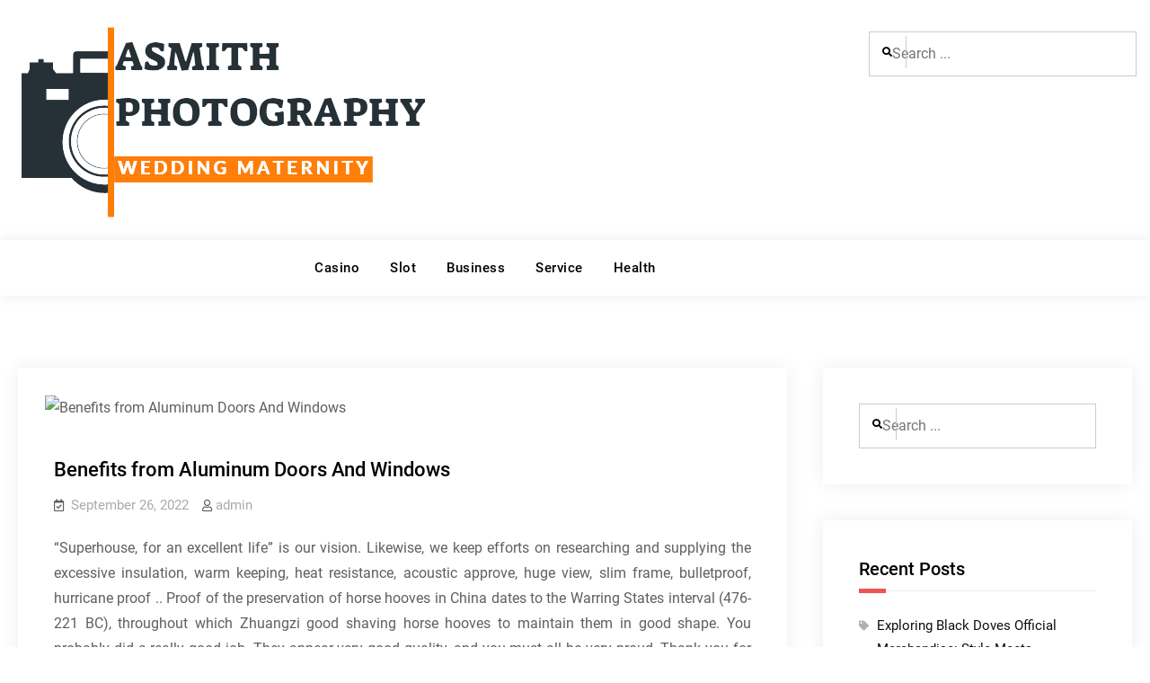

--- FILE ---
content_type: text/html; charset=UTF-8
request_url: https://asmith-photography.com/benefits-from-aluminum-doors-and-windows/
body_size: 8455
content:
<!doctype html>
<html lang="en-US">
<head>
	<meta charset="UTF-8">
	<meta name="viewport" content="width=device-width, initial-scale=1">
	<link rel="profile" href="https://gmpg.org/xfn/11">

	<title>Benefits from Aluminum Doors And Windows &#8211; Asmith Photography</title>
<meta name='robots' content='max-image-preview:large' />
<link rel="alternate" type="application/rss+xml" title="Asmith Photography &raquo; Feed" href="https://asmith-photography.com/feed/" />
<link rel="alternate" title="oEmbed (JSON)" type="application/json+oembed" href="https://asmith-photography.com/wp-json/oembed/1.0/embed?url=https%3A%2F%2Fasmith-photography.com%2Fbenefits-from-aluminum-doors-and-windows%2F" />
<link rel="alternate" title="oEmbed (XML)" type="text/xml+oembed" href="https://asmith-photography.com/wp-json/oembed/1.0/embed?url=https%3A%2F%2Fasmith-photography.com%2Fbenefits-from-aluminum-doors-and-windows%2F&#038;format=xml" />
<style id='wp-img-auto-sizes-contain-inline-css' type='text/css'>
img:is([sizes=auto i],[sizes^="auto," i]){contain-intrinsic-size:3000px 1500px}
/*# sourceURL=wp-img-auto-sizes-contain-inline-css */
</style>

<style id='wp-emoji-styles-inline-css' type='text/css'>

	img.wp-smiley, img.emoji {
		display: inline !important;
		border: none !important;
		box-shadow: none !important;
		height: 1em !important;
		width: 1em !important;
		margin: 0 0.07em !important;
		vertical-align: -0.1em !important;
		background: none !important;
		padding: 0 !important;
	}
/*# sourceURL=wp-emoji-styles-inline-css */
</style>
<link rel='stylesheet' id='wp-block-library-css' href='https://asmith-photography.com/wp-includes/css/dist/block-library/style.min.css?ver=6.9' type='text/css' media='all' />
<style id='global-styles-inline-css' type='text/css'>
:root{--wp--preset--aspect-ratio--square: 1;--wp--preset--aspect-ratio--4-3: 4/3;--wp--preset--aspect-ratio--3-4: 3/4;--wp--preset--aspect-ratio--3-2: 3/2;--wp--preset--aspect-ratio--2-3: 2/3;--wp--preset--aspect-ratio--16-9: 16/9;--wp--preset--aspect-ratio--9-16: 9/16;--wp--preset--color--black: #000000;--wp--preset--color--cyan-bluish-gray: #abb8c3;--wp--preset--color--white: #ffffff;--wp--preset--color--pale-pink: #f78da7;--wp--preset--color--vivid-red: #cf2e2e;--wp--preset--color--luminous-vivid-orange: #ff6900;--wp--preset--color--luminous-vivid-amber: #fcb900;--wp--preset--color--light-green-cyan: #7bdcb5;--wp--preset--color--vivid-green-cyan: #00d084;--wp--preset--color--pale-cyan-blue: #8ed1fc;--wp--preset--color--vivid-cyan-blue: #0693e3;--wp--preset--color--vivid-purple: #9b51e0;--wp--preset--gradient--vivid-cyan-blue-to-vivid-purple: linear-gradient(135deg,rgb(6,147,227) 0%,rgb(155,81,224) 100%);--wp--preset--gradient--light-green-cyan-to-vivid-green-cyan: linear-gradient(135deg,rgb(122,220,180) 0%,rgb(0,208,130) 100%);--wp--preset--gradient--luminous-vivid-amber-to-luminous-vivid-orange: linear-gradient(135deg,rgb(252,185,0) 0%,rgb(255,105,0) 100%);--wp--preset--gradient--luminous-vivid-orange-to-vivid-red: linear-gradient(135deg,rgb(255,105,0) 0%,rgb(207,46,46) 100%);--wp--preset--gradient--very-light-gray-to-cyan-bluish-gray: linear-gradient(135deg,rgb(238,238,238) 0%,rgb(169,184,195) 100%);--wp--preset--gradient--cool-to-warm-spectrum: linear-gradient(135deg,rgb(74,234,220) 0%,rgb(151,120,209) 20%,rgb(207,42,186) 40%,rgb(238,44,130) 60%,rgb(251,105,98) 80%,rgb(254,248,76) 100%);--wp--preset--gradient--blush-light-purple: linear-gradient(135deg,rgb(255,206,236) 0%,rgb(152,150,240) 100%);--wp--preset--gradient--blush-bordeaux: linear-gradient(135deg,rgb(254,205,165) 0%,rgb(254,45,45) 50%,rgb(107,0,62) 100%);--wp--preset--gradient--luminous-dusk: linear-gradient(135deg,rgb(255,203,112) 0%,rgb(199,81,192) 50%,rgb(65,88,208) 100%);--wp--preset--gradient--pale-ocean: linear-gradient(135deg,rgb(255,245,203) 0%,rgb(182,227,212) 50%,rgb(51,167,181) 100%);--wp--preset--gradient--electric-grass: linear-gradient(135deg,rgb(202,248,128) 0%,rgb(113,206,126) 100%);--wp--preset--gradient--midnight: linear-gradient(135deg,rgb(2,3,129) 0%,rgb(40,116,252) 100%);--wp--preset--font-size--small: 13px;--wp--preset--font-size--medium: 20px;--wp--preset--font-size--large: 36px;--wp--preset--font-size--x-large: 42px;--wp--preset--spacing--20: 0.44rem;--wp--preset--spacing--30: 0.67rem;--wp--preset--spacing--40: 1rem;--wp--preset--spacing--50: 1.5rem;--wp--preset--spacing--60: 2.25rem;--wp--preset--spacing--70: 3.38rem;--wp--preset--spacing--80: 5.06rem;--wp--preset--shadow--natural: 6px 6px 9px rgba(0, 0, 0, 0.2);--wp--preset--shadow--deep: 12px 12px 50px rgba(0, 0, 0, 0.4);--wp--preset--shadow--sharp: 6px 6px 0px rgba(0, 0, 0, 0.2);--wp--preset--shadow--outlined: 6px 6px 0px -3px rgb(255, 255, 255), 6px 6px rgb(0, 0, 0);--wp--preset--shadow--crisp: 6px 6px 0px rgb(0, 0, 0);}:where(.is-layout-flex){gap: 0.5em;}:where(.is-layout-grid){gap: 0.5em;}body .is-layout-flex{display: flex;}.is-layout-flex{flex-wrap: wrap;align-items: center;}.is-layout-flex > :is(*, div){margin: 0;}body .is-layout-grid{display: grid;}.is-layout-grid > :is(*, div){margin: 0;}:where(.wp-block-columns.is-layout-flex){gap: 2em;}:where(.wp-block-columns.is-layout-grid){gap: 2em;}:where(.wp-block-post-template.is-layout-flex){gap: 1.25em;}:where(.wp-block-post-template.is-layout-grid){gap: 1.25em;}.has-black-color{color: var(--wp--preset--color--black) !important;}.has-cyan-bluish-gray-color{color: var(--wp--preset--color--cyan-bluish-gray) !important;}.has-white-color{color: var(--wp--preset--color--white) !important;}.has-pale-pink-color{color: var(--wp--preset--color--pale-pink) !important;}.has-vivid-red-color{color: var(--wp--preset--color--vivid-red) !important;}.has-luminous-vivid-orange-color{color: var(--wp--preset--color--luminous-vivid-orange) !important;}.has-luminous-vivid-amber-color{color: var(--wp--preset--color--luminous-vivid-amber) !important;}.has-light-green-cyan-color{color: var(--wp--preset--color--light-green-cyan) !important;}.has-vivid-green-cyan-color{color: var(--wp--preset--color--vivid-green-cyan) !important;}.has-pale-cyan-blue-color{color: var(--wp--preset--color--pale-cyan-blue) !important;}.has-vivid-cyan-blue-color{color: var(--wp--preset--color--vivid-cyan-blue) !important;}.has-vivid-purple-color{color: var(--wp--preset--color--vivid-purple) !important;}.has-black-background-color{background-color: var(--wp--preset--color--black) !important;}.has-cyan-bluish-gray-background-color{background-color: var(--wp--preset--color--cyan-bluish-gray) !important;}.has-white-background-color{background-color: var(--wp--preset--color--white) !important;}.has-pale-pink-background-color{background-color: var(--wp--preset--color--pale-pink) !important;}.has-vivid-red-background-color{background-color: var(--wp--preset--color--vivid-red) !important;}.has-luminous-vivid-orange-background-color{background-color: var(--wp--preset--color--luminous-vivid-orange) !important;}.has-luminous-vivid-amber-background-color{background-color: var(--wp--preset--color--luminous-vivid-amber) !important;}.has-light-green-cyan-background-color{background-color: var(--wp--preset--color--light-green-cyan) !important;}.has-vivid-green-cyan-background-color{background-color: var(--wp--preset--color--vivid-green-cyan) !important;}.has-pale-cyan-blue-background-color{background-color: var(--wp--preset--color--pale-cyan-blue) !important;}.has-vivid-cyan-blue-background-color{background-color: var(--wp--preset--color--vivid-cyan-blue) !important;}.has-vivid-purple-background-color{background-color: var(--wp--preset--color--vivid-purple) !important;}.has-black-border-color{border-color: var(--wp--preset--color--black) !important;}.has-cyan-bluish-gray-border-color{border-color: var(--wp--preset--color--cyan-bluish-gray) !important;}.has-white-border-color{border-color: var(--wp--preset--color--white) !important;}.has-pale-pink-border-color{border-color: var(--wp--preset--color--pale-pink) !important;}.has-vivid-red-border-color{border-color: var(--wp--preset--color--vivid-red) !important;}.has-luminous-vivid-orange-border-color{border-color: var(--wp--preset--color--luminous-vivid-orange) !important;}.has-luminous-vivid-amber-border-color{border-color: var(--wp--preset--color--luminous-vivid-amber) !important;}.has-light-green-cyan-border-color{border-color: var(--wp--preset--color--light-green-cyan) !important;}.has-vivid-green-cyan-border-color{border-color: var(--wp--preset--color--vivid-green-cyan) !important;}.has-pale-cyan-blue-border-color{border-color: var(--wp--preset--color--pale-cyan-blue) !important;}.has-vivid-cyan-blue-border-color{border-color: var(--wp--preset--color--vivid-cyan-blue) !important;}.has-vivid-purple-border-color{border-color: var(--wp--preset--color--vivid-purple) !important;}.has-vivid-cyan-blue-to-vivid-purple-gradient-background{background: var(--wp--preset--gradient--vivid-cyan-blue-to-vivid-purple) !important;}.has-light-green-cyan-to-vivid-green-cyan-gradient-background{background: var(--wp--preset--gradient--light-green-cyan-to-vivid-green-cyan) !important;}.has-luminous-vivid-amber-to-luminous-vivid-orange-gradient-background{background: var(--wp--preset--gradient--luminous-vivid-amber-to-luminous-vivid-orange) !important;}.has-luminous-vivid-orange-to-vivid-red-gradient-background{background: var(--wp--preset--gradient--luminous-vivid-orange-to-vivid-red) !important;}.has-very-light-gray-to-cyan-bluish-gray-gradient-background{background: var(--wp--preset--gradient--very-light-gray-to-cyan-bluish-gray) !important;}.has-cool-to-warm-spectrum-gradient-background{background: var(--wp--preset--gradient--cool-to-warm-spectrum) !important;}.has-blush-light-purple-gradient-background{background: var(--wp--preset--gradient--blush-light-purple) !important;}.has-blush-bordeaux-gradient-background{background: var(--wp--preset--gradient--blush-bordeaux) !important;}.has-luminous-dusk-gradient-background{background: var(--wp--preset--gradient--luminous-dusk) !important;}.has-pale-ocean-gradient-background{background: var(--wp--preset--gradient--pale-ocean) !important;}.has-electric-grass-gradient-background{background: var(--wp--preset--gradient--electric-grass) !important;}.has-midnight-gradient-background{background: var(--wp--preset--gradient--midnight) !important;}.has-small-font-size{font-size: var(--wp--preset--font-size--small) !important;}.has-medium-font-size{font-size: var(--wp--preset--font-size--medium) !important;}.has-large-font-size{font-size: var(--wp--preset--font-size--large) !important;}.has-x-large-font-size{font-size: var(--wp--preset--font-size--x-large) !important;}
/*# sourceURL=global-styles-inline-css */
</style>

<style id='classic-theme-styles-inline-css' type='text/css'>
/*! This file is auto-generated */
.wp-block-button__link{color:#fff;background-color:#32373c;border-radius:9999px;box-shadow:none;text-decoration:none;padding:calc(.667em + 2px) calc(1.333em + 2px);font-size:1.125em}.wp-block-file__button{background:#32373c;color:#fff;text-decoration:none}
/*# sourceURL=/wp-includes/css/classic-themes.min.css */
</style>
<link rel='stylesheet' id='font-awesome-css' href='https://asmith-photography.com/wp-content/themes/elite-commerce/css/font-awesome/css/all.min.css?ver=5.15.3' type='text/css' media='all' />
<link rel='stylesheet' id='elite-commerce-style-css' href='https://asmith-photography.com/wp-content/themes/elite-commerce/style.css?ver=20240206-174944' type='text/css' media='all' />
<link rel='stylesheet' id='elite-commerce-fonts-css' href='https://asmith-photography.com/wp-content/fonts/76f80ad06b6d985d81633e16dfe4213a.css' type='text/css' media='all' />
<link rel='stylesheet' id='elite-commerce-block-style-css' href='https://asmith-photography.com/wp-content/themes/elite-commerce/css/blocks.min.css?ver=20210623-152730' type='text/css' media='all' />
<script type="text/javascript" src="https://asmith-photography.com/wp-includes/js/jquery/jquery.min.js?ver=3.7.1" id="jquery-core-js"></script>
<script type="text/javascript" src="https://asmith-photography.com/wp-includes/js/jquery/jquery-migrate.min.js?ver=3.4.1" id="jquery-migrate-js"></script>
<link rel="https://api.w.org/" href="https://asmith-photography.com/wp-json/" /><link rel="alternate" title="JSON" type="application/json" href="https://asmith-photography.com/wp-json/wp/v2/posts/1845" /><link rel="EditURI" type="application/rsd+xml" title="RSD" href="https://asmith-photography.com/xmlrpc.php?rsd" />
<meta name="generator" content="WordPress 6.9" />
<link rel="canonical" href="https://asmith-photography.com/benefits-from-aluminum-doors-and-windows/" />
<link rel='shortlink' href='https://asmith-photography.com/?p=1845' />
			<style type="text/css" rel="header-image">
				#custom-header {
					background-image: url( https://asmith-photography.com/wp-content/themes/elite-commerce/images/header-image.jpg);
				}
			</style>
				<style type="text/css">
					.site-title,
			.site-description {
				position: absolute;
				clip: rect(1px, 1px, 1px, 1px);
			}
				</style>
		<link rel="icon" href="https://asmith-photography.com/wp-content/uploads/2023/04/cropped-Screenshot_26-removebg-preview-32x32.png" sizes="32x32" />
<link rel="icon" href="https://asmith-photography.com/wp-content/uploads/2023/04/cropped-Screenshot_26-removebg-preview-192x192.png" sizes="192x192" />
<link rel="apple-touch-icon" href="https://asmith-photography.com/wp-content/uploads/2023/04/cropped-Screenshot_26-removebg-preview-180x180.png" />
<meta name="msapplication-TileImage" content="https://asmith-photography.com/wp-content/uploads/2023/04/cropped-Screenshot_26-removebg-preview-270x270.png" />
</head>

<body class="wp-singular post-template-default single single-post postid-1845 single-format-standard wp-custom-logo wp-embed-responsive wp-theme-elite-commerce layout-right-sidebar fluid-layout grid  -color-scheme no-header-media">
<div id="page" class="site">
	<a class="skip-link screen-reader-text" href="#content">Skip to content</a>

	<div class="header-wrapper main-header-one button-disabled">
	
	<header id="masthead" class="site-header clear-fix">
		<div class="container">
			<div class="site-header-main">
				<div class="site-branding">
					

	<a href="https://asmith-photography.com/" class="custom-logo-link" rel="home"><img width="463" height="217" src="https://asmith-photography.com/wp-content/uploads/2023/04/Screenshot_26-removebg-preview.png" class="custom-logo" alt="Asmith Photography" decoding="async" fetchpriority="high" srcset="https://asmith-photography.com/wp-content/uploads/2023/04/Screenshot_26-removebg-preview.png 463w, https://asmith-photography.com/wp-content/uploads/2023/04/Screenshot_26-removebg-preview-300x141.png 300w, https://asmith-photography.com/wp-content/uploads/2023/04/Screenshot_26-removebg-preview-400x187.png 400w" sizes="(max-width: 463px) 100vw, 463px" /></a>
	<div class="site-identity">
					<p class="site-title"><a href="https://asmith-photography.com/" rel="home">Asmith Photography</a></p>
					<p class="site-description">Wedding Maternity</p>
			</div><!-- .site-identity -->

				</div><!-- .site-branding -->

				<div class="right-head pull-right">
					<div class="header-search-wrapper pull-left">
						<form role="search" method="get" class="search-form" action="https://asmith-photography.com/">
	<label>
		<span class="screen-reader-text">Search for:</span>
		<input type="search" class="search-field" placeholder="Search ..." value="" name="s" />
	</label>
	<input type="submit" class="search-submit" value="&#xf002;" />
</form>
					</div><!-- .header-search -->

					
					
									</div><!-- .right-head -->
			</div><!-- .site-header-main -->
		</div><!-- .container -->
	</header><!-- #masthead -->
	<div id="main-nav" class="clear-fix">
		<div class="nav-inner-wrapper box-shadow clear-fix">
			<div class="container">
				<div class="row">
										<div class="ff-grid-3 no-margin main-cat-toggle pull-left">
											</div>
										
					<div class="ff-grid-9 nav-wrapper-section no-margin pull-right">
						<div class="pull-left">
							
<button id="primary-menu-toggle" class="menu-primary-toggle menu-toggle" aria-controls="primary-menu" aria-expanded="false">
	<i class="fas fa-bars"></i><span class="menu-label">Menu</span>
</button>

<div id="site-header-menu" class="site-primary-menu">
	<nav id="site-primary-navigation" class="main-navigation site-navigation custom-primary-menu" role="navigation" aria-label="Primary Menu">
		<div class="primary-menu-container"><ul id="menu-primary-menu" class="primary-menu"><li id="menu-item-2241" class="menu-item menu-item-type-taxonomy menu-item-object-category menu-item-2241"><a href="https://asmith-photography.com/category/casino/">Casino</a></li>
<li id="menu-item-2242" class="menu-item menu-item-type-taxonomy menu-item-object-category menu-item-2242"><a href="https://asmith-photography.com/category/slot/">Slot</a></li>
<li id="menu-item-2243" class="menu-item menu-item-type-taxonomy menu-item-object-category menu-item-2243"><a href="https://asmith-photography.com/category/business/">Business</a></li>
<li id="menu-item-2244" class="menu-item menu-item-type-taxonomy menu-item-object-category menu-item-2244"><a href="https://asmith-photography.com/category/service/">Service</a></li>
<li id="menu-item-2245" class="menu-item menu-item-type-taxonomy menu-item-object-category menu-item-2245"><a href="https://asmith-photography.com/category/health/">Health</a></li>
</ul></div>	</nav><!-- #site-primary-navigation.custom-primary-menu -->
</div><!-- .site-header-main -->
						</div>
												</div><!-- .top-head-right -->
				</div><!-- .row -->
			</div><!-- .container -->
		</div><!--.nav-inner-wrapper -->
	</div><!-- .main-nav -->
</div><!-- .header-wrapper -->

	
	
		<div id="content" class="site-content">
		<div class="container">
			<div class="row">
	
	<div id="primary" class="content-area">
		<main id="main" class="site-main">

		
<article id="post-1845" class="post-1845 post type-post status-publish format-standard has-post-thumbnail hentry category-product tag-aluminium-doors">
	<div class="single-content-wraper">
		
			<div class="post-thumbnail">
				<img src="https://asmith-photography.com/wp-content/uploads/2022/09/2-Aluminium-doors-20.jpg" class="attachment-default size-default wp-post-image" alt="Benefits from Aluminum Doors And Windows" decoding="async" />			</div><!-- .post-thumbnail -->

				
		<div class="entry-content-wrapper">
						<header class="entry-header">
				<h1 class="entry-title">Benefits from Aluminum Doors And Windows</h1>			</header><!-- .entry-header -->

			<div class="entry-meta">
				<span class="posted-on"><a href="https://asmith-photography.com/benefits-from-aluminum-doors-and-windows/" rel="bookmark"><time class="entry-date published updated" datetime="2022-09-26T10:17:27+00:00">September 26, 2022</time></a></span><span class="byline"><span class="author vcard"><a class="url fn n" href="https://asmith-photography.com/author/admin/">admin</a></span></span>			</div>
						
			<div class="entry-content">
				<p style="text-align: justify;">&#8220;Superhouse, for an excellent life&#8221; is our vision. Likewise, we keep efforts on researching and supplying the excessive insulation, warm keeping, heat resistance, acoustic approve, huge view, slim frame, bulletproof, hurricane proof .. Proof of the preservation of horse hooves in China dates to the Warring States interval (476-221 BC), throughout which Zhuangzi good shaving horse hooves to maintain them in good shape. You probably did a really good job. They appear very good quality, and you must all be very proud. Thank you for the store drawing; I will look over them soon. The price ranges from R14 500 for a premade unmarried timber garage door mounted to over r30 000 for a customized measurement wood garage door.</p>
<p style="text-align: justify;">Must give us greatest worth subsequent challenge. If you attempt to open or close the better of your convertible while you are speeding, the force of the wind may harm the <a href='https://eurowindow.biz/tu-van/cua-nhom-4-canh-chia-o.html'><strong>cua nhom 4 canh chia o</strong></a> mechanism that controls it. In the meantime, we&#8217;re a member of Australia Window Affiliation. We are one of many earliest suppliers in China who has got the genuine AS2047 certificate from SaiGlobal and the north American NFRC certificate. The USA is our main market; very proud that we&#8217;ve got win NFRC normal, Florida standard, and Miami Dade county certification; also, we now have won many residential and business tasks there in California, New York, Florida&hellip; Located in Shanghai, China, We&#8217;ve sixteen years of historical past in manufacturing and exporting aluminum home windows.</p>
<p style="text-align: justify;">We&#8217;ve got all the windows in and are very proud of the merchandise&#8217;s high quality. With us, you may be secure coping with professionals who have provided services to the locals of London for a few years. The electricity is supplied by a particular double generator, one set of windings supplying the battery and the remainder of the electrical system, the opposite set of windings powering the magnetic clutch. The automotive shares its drivetrain with the A45 AMG, and it options an AMG M133 2.0-litre four-cylinder twin-scroll turbocharged petrol engine, 4matic all-wheel pressure, speedshift dct 7-velocity transmission with paddle shifters, AMG sports suspension with independently developed entrance and rear axles, electromechanical AMG velocity-sensitive sports activities steering, AMG high-performance braking system, three-stage ESP with &#8220;SPORT Dealing with&#8221; mode.</p>
			</div><!-- .entry-content -->
		</div><!-- .entry-content-wrapper -->
	</div><!-- .single-content-wraper -->
</article><!-- #post-1845 -->

	<nav class="navigation post-navigation" aria-label="Posts">
		<h2 class="screen-reader-text">Post navigation</h2>
		<div class="nav-links"><div class="nav-previous"><a href="https://asmith-photography.com/five-humorous-office-moving-service-quotes/" rel="prev"><span class="meta-nav">Previous</span><span class="post-title">Five Humorous Office Moving Service Quotes</span></a></div><div class="nav-next"><a href="https://asmith-photography.com/what-the-pentagon-can-teach-you-about-online-casino/" rel="next"><span class="meta-nav">Next</span><span class="post-title">What The Pentagon Can Teach You About Online Casino</span></a></div></div>
	</nav>
		</main><!-- #main -->
	</div><!-- #primary -->


<div id="secondary" class="widget-area sidebar">
	<section id="search-2" class="widget widget_search"><form role="search" method="get" class="search-form" action="https://asmith-photography.com/">
	<label>
		<span class="screen-reader-text">Search for:</span>
		<input type="search" class="search-field" placeholder="Search ..." value="" name="s" />
	</label>
	<input type="submit" class="search-submit" value="&#xf002;" />
</form>
</section>
		<section id="recent-posts-2" class="widget widget_recent_entries">
		<h2 class="widget-title">Recent Posts</h2>
		<ul>
											<li>
					<a href="https://asmith-photography.com/exploring-black-doves-official-merchandise-style-meets-substance/">Exploring Black Doves Official Merchandise: Style Meets Substance</a>
									</li>
											<li>
					<a href="https://asmith-photography.com/exploring-the-mysterious-appeal-of-strange-horticultures-official-shop/">Exploring the Mysterious Appeal of Strange Horticulture&#8217;s Official Shop</a>
									</li>
											<li>
					<a href="https://asmith-photography.com/herb-alpert-merchandise-unveiling-rare-finds-and-limited-editions/">Herb Alpert Merchandise: Unveiling Rare Finds and Limited Editions</a>
									</li>
											<li>
					<a href="https://asmith-photography.com/zerozerozero-shop-spotlight-top-merch-picks-for-every-fan/">Zerozerozero Shop Spotlight: Top Merch Picks for Every Fan</a>
									</li>
											<li>
					<a href="https://asmith-photography.com/discover-sardoches-official-store-where-fan-favorites-come-to-life/">Discover Sardoche&#8217;s Official Store: Where Fan Favorites Come to Life</a>
									</li>
					</ul>

		</section><section id="nav_menu-2" class="widget widget_nav_menu"><h2 class="widget-title">Categories</h2><div class="menu-primary-menu-container"><ul id="menu-primary-menu-1" class="menu"><li class="menu-item menu-item-type-taxonomy menu-item-object-category menu-item-2241"><a href="https://asmith-photography.com/category/casino/">Casino</a></li>
<li class="menu-item menu-item-type-taxonomy menu-item-object-category menu-item-2242"><a href="https://asmith-photography.com/category/slot/">Slot</a></li>
<li class="menu-item menu-item-type-taxonomy menu-item-object-category menu-item-2243"><a href="https://asmith-photography.com/category/business/">Business</a></li>
<li class="menu-item menu-item-type-taxonomy menu-item-object-category menu-item-2244"><a href="https://asmith-photography.com/category/service/">Service</a></li>
<li class="menu-item menu-item-type-taxonomy menu-item-object-category menu-item-2245"><a href="https://asmith-photography.com/category/health/">Health</a></li>
</ul></div></section></div><!-- #secondary -->
				</div><!-- .row -->
			</div><!-- .container -->
		</div><!-- #content -->
	
		
		<footer id="colophon" class="site-footer footer-color-scheme-dark">
			

	<aside id="tertiary" class="widget-area footer-widget-area one" role="complementary">
		<div class="container">
			<div class="row">
							<div class="widget-column footer-widget-1">
					<section id="block-2" class="widget widget_block"><script type="text/javascript">

</script></section>				</div>
					</div> <!-- .row -->
		</div>
	</aside><!-- .widget-area -->

			
<div id="site-generator">
	<div class="site-info one">
		<div class="container">
			<div id="footer-content" class="copyright">
				Copyright &copy; 2026 <a href="https://asmith-photography.com/">Asmith Photography</a>  &#124; Elite Commerce by&nbsp;<a target="_blank" href="https://fireflythemes.com">Firefly Themes</a>			</div> <!-- .footer-content -->
		</div> <!-- .container -->
	</div><!-- .site-info -->
</div>
		</footer><!-- #colophon -->
	</div><!-- #page -->

	<div id="scrollup" class="displaynone">
		<a title="Go to Top" class="scrollup" href="#"><i class="fas fa-angle-up"></i></a>
	</div>

	<a href="#masthead" id="scrollup" class="backtotop"><span class="screen-reader-text">Scroll Up</span></a><script type="speculationrules">
{"prefetch":[{"source":"document","where":{"and":[{"href_matches":"/*"},{"not":{"href_matches":["/wp-*.php","/wp-admin/*","/wp-content/uploads/*","/wp-content/*","/wp-content/plugins/*","/wp-content/themes/elite-commerce/*","/*\\?(.+)"]}},{"not":{"selector_matches":"a[rel~=\"nofollow\"]"}},{"not":{"selector_matches":".no-prefetch, .no-prefetch a"}}]},"eagerness":"conservative"}]}
</script>
<script type="text/javascript" src="https://asmith-photography.com/wp-content/themes/elite-commerce/js/skip-link-focus-fix.min.js?ver=20210623-152730" id="elite-commerce-skip-link-focus-fix-js"></script>
<script type="text/javascript" src="https://asmith-photography.com/wp-content/themes/elite-commerce/js/keyboard-image-navigation.min.js?ver=20210623-152730" id="elite-commerce-keyboard-image-navigation-js"></script>
<script type="text/javascript" src="https://asmith-photography.com/wp-includes/js/imagesloaded.min.js?ver=5.0.0" id="imagesloaded-js"></script>
<script type="text/javascript" src="https://asmith-photography.com/wp-includes/js/masonry.min.js?ver=4.2.2" id="masonry-js"></script>
<script type="text/javascript" id="elite-commerce-script-js-extra">
/* <![CDATA[ */
var eliteCommerceScreenReaderText = {"expand":"expand child menu","collapse":"collapse child menu"};
//# sourceURL=elite-commerce-script-js-extra
/* ]]> */
</script>
<script type="text/javascript" src="https://asmith-photography.com/wp-content/themes/elite-commerce/js/functions.min.js?ver=20210623-152730" id="elite-commerce-script-js"></script>
<script id="wp-emoji-settings" type="application/json">
{"baseUrl":"https://s.w.org/images/core/emoji/17.0.2/72x72/","ext":".png","svgUrl":"https://s.w.org/images/core/emoji/17.0.2/svg/","svgExt":".svg","source":{"concatemoji":"https://asmith-photography.com/wp-includes/js/wp-emoji-release.min.js?ver=6.9"}}
</script>
<script type="module">
/* <![CDATA[ */
/*! This file is auto-generated */
const a=JSON.parse(document.getElementById("wp-emoji-settings").textContent),o=(window._wpemojiSettings=a,"wpEmojiSettingsSupports"),s=["flag","emoji"];function i(e){try{var t={supportTests:e,timestamp:(new Date).valueOf()};sessionStorage.setItem(o,JSON.stringify(t))}catch(e){}}function c(e,t,n){e.clearRect(0,0,e.canvas.width,e.canvas.height),e.fillText(t,0,0);t=new Uint32Array(e.getImageData(0,0,e.canvas.width,e.canvas.height).data);e.clearRect(0,0,e.canvas.width,e.canvas.height),e.fillText(n,0,0);const a=new Uint32Array(e.getImageData(0,0,e.canvas.width,e.canvas.height).data);return t.every((e,t)=>e===a[t])}function p(e,t){e.clearRect(0,0,e.canvas.width,e.canvas.height),e.fillText(t,0,0);var n=e.getImageData(16,16,1,1);for(let e=0;e<n.data.length;e++)if(0!==n.data[e])return!1;return!0}function u(e,t,n,a){switch(t){case"flag":return n(e,"\ud83c\udff3\ufe0f\u200d\u26a7\ufe0f","\ud83c\udff3\ufe0f\u200b\u26a7\ufe0f")?!1:!n(e,"\ud83c\udde8\ud83c\uddf6","\ud83c\udde8\u200b\ud83c\uddf6")&&!n(e,"\ud83c\udff4\udb40\udc67\udb40\udc62\udb40\udc65\udb40\udc6e\udb40\udc67\udb40\udc7f","\ud83c\udff4\u200b\udb40\udc67\u200b\udb40\udc62\u200b\udb40\udc65\u200b\udb40\udc6e\u200b\udb40\udc67\u200b\udb40\udc7f");case"emoji":return!a(e,"\ud83e\u1fac8")}return!1}function f(e,t,n,a){let r;const o=(r="undefined"!=typeof WorkerGlobalScope&&self instanceof WorkerGlobalScope?new OffscreenCanvas(300,150):document.createElement("canvas")).getContext("2d",{willReadFrequently:!0}),s=(o.textBaseline="top",o.font="600 32px Arial",{});return e.forEach(e=>{s[e]=t(o,e,n,a)}),s}function r(e){var t=document.createElement("script");t.src=e,t.defer=!0,document.head.appendChild(t)}a.supports={everything:!0,everythingExceptFlag:!0},new Promise(t=>{let n=function(){try{var e=JSON.parse(sessionStorage.getItem(o));if("object"==typeof e&&"number"==typeof e.timestamp&&(new Date).valueOf()<e.timestamp+604800&&"object"==typeof e.supportTests)return e.supportTests}catch(e){}return null}();if(!n){if("undefined"!=typeof Worker&&"undefined"!=typeof OffscreenCanvas&&"undefined"!=typeof URL&&URL.createObjectURL&&"undefined"!=typeof Blob)try{var e="postMessage("+f.toString()+"("+[JSON.stringify(s),u.toString(),c.toString(),p.toString()].join(",")+"));",a=new Blob([e],{type:"text/javascript"});const r=new Worker(URL.createObjectURL(a),{name:"wpTestEmojiSupports"});return void(r.onmessage=e=>{i(n=e.data),r.terminate(),t(n)})}catch(e){}i(n=f(s,u,c,p))}t(n)}).then(e=>{for(const n in e)a.supports[n]=e[n],a.supports.everything=a.supports.everything&&a.supports[n],"flag"!==n&&(a.supports.everythingExceptFlag=a.supports.everythingExceptFlag&&a.supports[n]);var t;a.supports.everythingExceptFlag=a.supports.everythingExceptFlag&&!a.supports.flag,a.supports.everything||((t=a.source||{}).concatemoji?r(t.concatemoji):t.wpemoji&&t.twemoji&&(r(t.twemoji),r(t.wpemoji)))});
//# sourceURL=https://asmith-photography.com/wp-includes/js/wp-emoji-loader.min.js
/* ]]> */
</script>
</body>
</html>


<!-- Page cached by LiteSpeed Cache 7.7 on 2026-01-20 05:24:04 -->

--- FILE ---
content_type: text/css
request_url: https://asmith-photography.com/wp-content/themes/elite-commerce/style.css?ver=20240206-174944
body_size: 36557
content:
	/*
	Theme Name: Elite Commerce
	Theme URI: https://fireflythemes.com/themes/elite-commerce/
	Author: FireFly Themes
	Author URI: https://fireflythemes.com/
	Description: Elite Commerce an eCommerce WordPress theme for your eCommerce Website. Elite Commerce supports WooCommerce Plugin fully along with YITH Wishlist, Translatepress and WooCommerce Currency Switcher plugin along with supporting plugins such as Jetpack for infinite scroll and Breadcrunb NXT for advanced breadcrumb solution. Elite Commerce supports features like Featured Product Section to highlight your single product, Product categories section to highlight your WooCommerce Product Category, Product Listing to list your products, Promotion Headline to highlight your single content, testimonials to show your customer testimonials, What We do section highlight content with icons and many other enhancements like header cart, wishlist, Product widget with icon/image and may more features. We also provide free support for our product at https://fireflythemes.com/support. Visit https://fireflythemes.com/documentation/elite-commerce for theme documentation and https://demo.fireflythemes.com/elite-commerce for demo.
	Version: 1.2.0
	Requires at least: 6.1
	Tested up to: 6.4
	Requires PHP: 7.3
	License: GPL-3.0-or-later
	License URI: https://www.gnu.org/licenses/license-list.html#GNUGPLv3
	Text Domain: elite-commerce
	Tags: blog, e-commerce, entertainment, grid-layout, one-column, two-columns, right-sidebar, custom-background, custom-header, custom-logo, custom-menu, editor-style, featured-image-header, featured-images, flexible-header, footer-widgets, full-width-template, rtl-language-support, sticky-post, theme-options, threaded-comments, translation-ready, block-styles, wide-blocks

	Elite Commerce WordPress Theme, Copyright 2024 FireFly Themes
	Elite Commerce is distributed under the terms of the GNU GPL

	This theme, like WordPress, is licensed under the GPL.
	Use it to make something cool, have fun, and share what you've learned with others.

	Elite Commerce is based on Underscores https://underscores.me/, (C) 2012-202. Automattic, Inc.
	Underscores is distributed under the terms of the GNU GPL v3 or later.

	Normalizing styles have been helped along thanks to the fine work of
	Nicolas Gallagher and Jonathan Neal https://necolas.github.io/normalize.css/
	*/
	/*--------------------------------------------------------------
	>>> TABLE OF CONTENTS:
	----------------------------------------------------------------
	# Normalize
	# Typography
	# Elements
	# Forms
	# Navigation
	## Links
	## Menus
	# Accessibility
	# Alignments
	# Clearings
	# Widgets
	# Content
	## Posts and pages
	## Comments
	# Infinite scroll
	# Media
	## Captions
	## Galleries
	# Basic
	# Top Header
	# Masthead
	# Basic Breadcrumb
	# Footer
	# Sidebar
	# Social Links
	# Layouts Style
	# Section
	## Slider
	## Hero Content
	## What we do
	## Teams
	## Testimonial
	## Post Gird
	## Skills
	## Promotional
	## Contact
	## Portfolio
	# Media Queries
	--------------------------------------------------------------*/
	/*--------------------------------------------------------------
	# Normalize
	--------------------------------------------------------------*/
	/* normalize.css v8.0.0 | MIT License | github.com/necolas/normalize.css */

	/* Document
	========================================================================== */

	/**
	* 1. Correct the line height in all browsers.
	* 2. Prevent adjustments of font size after orientation changes in iOS.
	*/

	html {
		line-height: 1.15; /* 1 */
		-webkit-text-size-adjust: 100%; /* 2 */
		font-size: 16px;
		font-size: 62.5%;
	}

	/* Sections
	========================================================================== */

	/**
	* Remove the margin in all browsers.
	*/

	body {
		margin: 0;

	}

	/**
	* Correct the font size and margin on `h1` elements within `section` and
	* `article` contexts in Chrome, Firefox, and Safari.
	*/

	h1 {
		font-size: 2em;
		margin: 0.67em 0;
	}

	/* Grouping content
	========================================================================== */

	/**
	* 1. Add the correct box sizing in Firefox.
	* 2. Show the overflow in Edge and IE.
	*/

	hr {
		box-sizing: content-box; /* 1 */
		height: 0; /* 1 */
		overflow: visible; /* 2 */
	}

	/**
	* 1. Correct the inheritance and scaling of font size in all browsers.
	* 2. Correct the odd `em` font sizing in all browsers.
	*/

	pre {
		font-family: monospace, monospace; /* 1 */
		font-size: 1em; /* 2 */
	}

	/* Text-level semantics
	========================================================================== */

	/**
	* Remove the gray background on active links in IE 10.
	*/

	a {
		background-color: transparent;
	}

	/**
	* 1. Remove the bottom border in Chrome 57-
	* 2. Add the correct text decoration in Chrome, Edge, IE, Opera, and Safari.
	*/

	abbr[title] {
		border-bottom: none; /* 1 */
		text-decoration: underline; /* 2 */
		text-decoration: underline dotted; /* 2 */
	}

	/**
	* Add the correct font weight in Chrome, Edge, and Safari.
	*/

	b,
	strong {
		font-weight: bolder;
	}

	/**
	* 1. Correct the inheritance and scaling of font size in all browsers.
	* 2. Correct the odd `em` font sizing in all browsers.
	*/

	code,
	kbd,
	samp {
		font-family: monospace, monospace; /* 1 */
		font-size: 1em; /* 2 */
	}

	/**
	* Add the correct font size in all browsers.
	*/

	small {
		font-size: 80%;
	}

	/**
	* Prevent `sub` and `sup` elements from affecting the line height in
	* all browsers.
	*/

	sub,
	sup {
		font-size: 75%;
		line-height: 0;
		position: relative;
		vertical-align: baseline;
	}

	sub {
		bottom: -0.25em;
	}

	sup {
		top: -0.5em;
	}

	/* Embedded content
	========================================================================== */

	/**
	* Remove the border on images inside links in IE 10.
	*/

	img {
		border-style: none;
	}

	/* Forms
	========================================================================== */

	/**
	* 1. Change the font styles in all browsers.
	* 2. Remove the margin in Firefox and Safari.
	*/

	button,
	input,
	optgroup,
	select,
	textarea {
		font-family: inherit; /* 1 */
		font-size: 100%; /* 1 */
		line-height: 1.15; /* 1 */
		margin: 0; /* 2 */
	}

	/**
	* Show the overflow in IE.
	* 1. Show the overflow in Edge.
	*/

	button,
	input { /* 1 */
		overflow: visible;
	}

	/**
	* Remove the inheritance of text transform in Edge, Firefox, and IE.
	* 1. Remove the inheritance of text transform in Firefox.
	*/

	button,
	select { /* 1 */
		text-transform: none;
	}
	select {
	-webkit-appearance: none;
	-moz-appearance: none;
	appearance: none;
	background-image: linear-gradient(45deg,transparent 50%,gray 50%),linear-gradient(135deg,gray 50%,transparent 50%);
	background-position: calc(100% - 20px)calc(1em + 0px),calc(100% - 15px)calc(1em + 0px),calc(100% - 2.5em).5em;
	background-size: 5px 5px,5px 5px,1px 1.5em;
	background-repeat: no-repeat;
	outline: none;
	}

	/**
	* Correct the inability to style clickable types in iOS and Safari.
	*/

	button,
	[type="button"],
	[type="reset"],
	[type="submit"] {
		-webkit-appearance: button;
	}

	/**
	* Remove the inner border and padding in Firefox.
	*/

	button::-moz-focus-inner,
	[type="button"]::-moz-focus-inner,
	[type="reset"]::-moz-focus-inner,
	[type="submit"]::-moz-focus-inner {
		border-style: none;
		padding: 0;
	}

	/**
	* Restore the focus styles unset by the previous rule.
	*/

	button:-moz-focusring,
	[type="button"]:-moz-focusring,
	[type="reset"]:-moz-focusring,
	[type="submit"]:-moz-focusring {
		outline: 1px dotted ButtonText;
	}

	/**
	* Correct the padding in Firefox.
	*/

	fieldset {
		padding: 0.35em 0.75em 0.625em;
	}

	/**
	* 1. Correct the text wrapping in Edge and IE.
	* 2. Correct the color inheritance from `fieldset` elements in IE.
	* 3. Remove the padding so developers are not caught out when they zero out
	*		`fieldset` elements in all browsers.
	*/

	legend {
		box-sizing: border-box; /* 1 */
		color: inherit; /* 2 */
		display: table; /* 1 */
		max-width: 100%; /* 1 */
		padding: 0; /* 3 */
		white-space: normal; /* 1 */
	}

	/**
	* Add the correct vertical alignment in Chrome, Firefox, and Opera.
	*/

	progress {
		vertical-align: baseline;
	}

	/**
	* Remove the default vertical scrollbar in IE 10+.
	*/

	textarea {
		overflow: auto;
	}

	/**
	* 1. Add the correct box sizing in IE 10.
	* 2. Remove the padding in IE 10.
	*/

	[type="checkbox"],
	[type="radio"] {
		box-sizing: border-box; /* 1 */
		padding: 0; /* 2 */
	}

	/**
	* Correct the cursor style of increment and decrement buttons in Chrome.
	*/

	[type="number"]::-webkit-inner-spin-button,
	[type="number"]::-webkit-outer-spin-button {
		height: auto;
	}

	/**
	* 1. Correct the odd appearance in Chrome and Safari.
	* 2. Correct the outline style in Safari.
	*/

	[type="search"] {
		-webkit-appearance: textfield; /* 1 */
		outline-offset: -2px; /* 2 */
	}

	/**
	* Remove the inner padding in Chrome and Safari on macOS.
	*/

	[type="search"]::-webkit-search-decoration {
		-webkit-appearance: none;
	}

	/**
	* 1. Correct the inability to style clickable types in iOS and Safari.
	* 2. Change font properties to `inherit` in Safari.
	*/

	::-webkit-file-upload-button {
		-webkit-appearance: button; /* 1 */
		font: inherit; /* 2 */
	}

	/* Interactive
	========================================================================== */

	/*
	* Add the correct display in Edge, IE 10+, and Firefox.
	*/

	details {
		display: block;
	}

	/*
	* Add the correct display in all browsers.
	*/

	summary {
		display: list-item;
	}

	/* Misc
	========================================================================== */

	/**
	* Add the correct display in IE 10+.
	*/

	template {
		display: none;
	}

	/**
	* Add the correct display in IE 10.
	*/

	[hidden] {
		display: none;
	}

	body,
	button,
	input,
	select,
	optgroup,
	textarea {
		color: #5f5f5f;
		font-family: "Roboto", sans-serif;
		font-size: 16px;
		font-size: 1.6rem;
		line-height: 1.75;
		font-weight: 400;
	}
	@media screen and (max-width: 1023px) {
		html {
			font-size: 54.6879%;
		}
	}


	h1, h2, h3, h4, h5, h6 {
		clear: both;
		font-family: "Roboto", sans-serif;
		margin-bottom: 10px;
		line-height: 1.4;
		margin-top: 0;
		color: #000000;
		font-weight: 500;
	}
	h1 {
		font-size:3.8rem;
	}

	h2 {
		font-size: 2.8rem;
	}

	h3 {
		font-size: 2rem;
	}

	h4 {
		font-size: 1.8rem;
	}

	h5 {
		font-size:1.6rem;
	}

	h6 {
		font-size:1.4rem;
	}

	p {
		margin: 0 0 15px 0;
	}


	dfn, cite, em, i {
		font-style: italic;
	}

	blockquote {
		margin: 0 1.5em;
	}

	address {
		margin: 0 0 1.5em;
	}

	pre {
		background: #eee;
		font-family: "Courier 10 Pitch", Courier, monospace;
		font-size: 1.5rem;
		line-height: 1.6;
		margin-bottom: 1.6em;
		max-width: 100%;
		overflow: auto;
		padding: 1.6em;
	}

	code, kbd, tt, var {
		font-family: Monaco, Consolas, "Andale Mono", "DejaVu Sans Mono", monospace;
		font-size: 15px;
		font-size: 1.5rem;
	}

	abbr, acronym {
		border-bottom: 1px dotted #666;
		cursor: help;
	}

	mark, ins {
		color: #ed5452;
		text-decoration: none;
	}

	big {
		font-size: 125%;
	}
	/*--------------------------------------------------------------
	# Elements
	--------------------------------------------------------------*/

	html {
		box-sizing: border-box;
	}

	*,
	*:before,
	*:after { /* Inherit box-sizing to make it easier to change the property for components that leverage other behavior; see http://css-tricks.com/inheriting-box-sizing-probably-slightly-better-best-practice/ */
		box-sizing: inherit;
	}

	body {
		 background: #ffffff;  /* Fallback for when there is no custom background color defined. */
		 -webkit-font-smoothing: antialiased; 
		 -webkit-text-size-adjust: 100%; 
	}

	blockquote:before,
	blockquote:after,
	q:before,
	q:after {
		content: "";
	}

	blockquote,
	q {
		quotes: "" "";
		font-size: 1.8rem;
		font-style: italic;
	}

	hr {
		background-color: #ccc;
		border: 0;
		height: 1px;
		margin-bottom: 15px;
	}

	ul,
	ol {
		margin: 0 0 15px 20px;
	}

	ul {
		list-style: disc;
	}

	ol {
		list-style: decimal;
	}

	li > ul,
	li > ol {
		margin-bottom: 0;
		margin-left: 15px;
	}

	dt {
		font-weight: bold;
	}

	dd {
		margin: 0 15px 15px;
	}

	img {
		height: auto; /* Make sure images are scaled correctly. */
		max-width: 100%; /* Adhere to container width. */
		vertical-align: middle;
	}

	figure {
		margin: 1em 0; /* Extra wide images within figure tags don't overflow the content area. */
	}

	table {
		margin: 0 0 15px;
		width: 100%;
	}

	/*--------------------------------------------------------------
	# Forms
	--------------------------------------------------------------*/

	.ff-button, .ff-button:visited, button, a.button, input[type="button"], 
	input[type="reset"], input[type="submit"], .woocommerce #respond input#submit,
	.yith-wcwl-add-button > a,.yith-wcwl-add-button > a:visited,.woocommerce a.button, 
	.woocommerce button.button, .woocommerce input.button, .woocommerce a.added_to_cart,
	.woocommerce #respond input#submit.alt, .woocommerce a.button.alt, .woocommerce button.button.alt, .woocommerce input.button.alt {
		transition: all 0.3s ease 0s;
		background: #ee5452;
		color: #fff;
		font-size: 14px;
		padding: 10px 30px;
		border: none;
		height: auto;
		width: auto;
		cursor: pointer;
		display: inline-block;
		text-align: center;
		margin: 0;
		position: relative;
		margin-top: 10px;
		line-height: 1.5;
		border-radius: 0;
		font-weight: 500;
	}

	.ff-button,
	.ff-button:visited{
		border: 2px solid transparent;
	}

	.woocommerce #respond input#submit,.woocommerce a.added_to_cart,.woocommerce a.button, .woocommerce button.button, .woocommerce input.button, .woocommerce #respond input#submit.alt, .woocommerce a.button.alt, .woocommerce button.button.alt, .woocommerce input.button.alt,.yith-wcwl-add-button > a, .yith-wcwl-add-button > a:visited {
		padding: 9px 25px;
		font-size: 13px;
		text-transform: capitalize;
		letter-spacing: .5px;
	}
	a.ff-button:hover,
	button:hover,
	a.button:hover,
	input[type="button"]:hover,
	input[type="reset"]:hover,
	input[type="submit"]:hover,
	button:focus,
	a.button:focus,
	a.ff-button:focus,
	input[type="button"]:focus,
	input[type="reset"]:focus,
	input[type="submit"]:focus,
	button:active,
	a.ff-button:active,
	input[type="button"]:active,
	input[type="reset"]:active,
	input[type="submit"]:active,
	.woocommerce #respond input#submit:hover,
	.woocommerce a.button:hover,
	.woocommerce button.button:hover,
	.woocommerce input.button:hover,
	.woocommerce #respond input#submit.alt:hover,
	.woocommerce a.button.alt:hover,
	.woocommerce button.button.alt:hover,
	.woocommerce input.button.alt:hover,
	.yith-wcwl-add-button > a:hover,
	.yith-wcwl-add-button > a:focus,
	.yith-wcwl-add-button > a:active {
		background: #171616;
		color: #ffffff;
	}

	button:focus,
	a.button:focus,
	a.ff-button:focus,
	input[type="button"]:focus,
	input[type="reset"]:focus,
	input[type="submit"]:focus {
		outline: none;
	}



	/*custom-secondary*/
	a.ff-button.ff-button-wire,
	a.ff-button.ff-button-wire:visited {
		color: #fff;
		background: none;
		border: 2px solid #fff;
	}
	.ff-button.button-secondary,
	.ff-button.button-secondary:visited,
	a.ff-button.ff-button-wire:hover,
	a.ff-button.ff-button-wire:active,
	a.ff-button.ff-button-wire:focus {
		background: #ffffff;
		color: #222;
	}

	.ff-button.button-secondary:hover,
	.ff-button.button-secondary:active,
	.ff-button.button-secondary:focus {
		background-color: #ee5452;
		color: #fff;
	}


	input[type="text"],
	input[type="email"],
	input[type="url"],
	input[type="password"],
	input[type="search"],
	input[type="number"],
	input[type="tel"],
	input[type="range"],
	input[type="date"],
	input[type="month"],
	input[type="week"],
	input[type="time"],
	input[type="datetime"],
	input[type="datetime-local"],
	input[type="color"],
	textarea {
		color: #000;
		border: 1px solid #ccc;
		padding:15px 20px;
		transition: all 0.2s ease-in-out 0s;
		width: 100%;
		background: #ffffff;
	}

	input[type="text"]:focus,
	input[type="email"]:focus,
	input[type="url"]:focus,
	input[type="password"]:focus,
	input[type="search"]:focus,
	input[type="number"]:focus,
	input[type="tel"]:focus,
	input[type="range"]:focus,
	input[type="date"]:focus,
	input[type="month"]:focus,
	input[type="week"]:focus,
	input[type="time"]:focus,
	input[type="datetime"]:focus,
	input[type="datetime-local"]:focus,
	input[type="color"]:focus,
	textarea:focus {
		color: #ecebeb;
		border: 1px solid #ee5452;
		outline: none;
	}
	select {
		border: 1px solid #ccc;
		padding: 10px 15px;
	}

	.header-search .displaynone {
		display: none;
	}

	.header-search .displayblock{
		display: block;
	}

#search-toggle.toggled-on i.far.fa-times-circle, #category-search-toggle.toggled-on i.far.fa-times-circle {
    display: inline-block;
    /* font-size: 18px; */
    color: #ee5452;
    /* line-height: 1.2; */
}
	#search-toggle  i.far.fa-times-circle,
	#search-toggle.toggled-on i.fas.fa-search,
	#category-search-toggle.toggled-on i.fas.fa-search,
	#category-search-toggle  i.far.fa-times-circle  {
		display: none;
	}

	#search-toggle:hover,
	#search-toggle:focus,
	#search-toggle:active {
		color:#ee5452;
	}

   .site-header-cart > li > a, 
	#search-toggle:visited, .site-header-cart > li > a:visited,
	.login-register a ,
	a#category-search-toggle {
		display: block;
		padding: 11px;
		font-size: 14px;
		height: 45px;
		width: 45px;
		text-align: center;
		margin-left: 15px;
		background: #ffffff;
		text-align: center;
		display: block;
		color: #000;
		border-radius: 100%;
		box-shadow: 0 0 25px #0000001f;
		margin-top: 3px;
	}



	.header-wrapper .site-header-cart > li > a:hover, 
	.header-wrapper .login-register a:hover ,
	.header-wrapper #category-search-toggle:hover,
	.header-wrapper .site-header-cart > li > a:focus, 
	.header-wrapper .login-register a:focus ,
	.header-wrapper #category-search-toggle:focus,
	.header-wrapper .site-header-cart > li > a:active, 
	.header-wrapper .login-register a:active ,
	.header-wrapper #category-search-toggle:active {
		background:#000;
		color:#fff;
	}
	.header-search-wrapper {
		position: relative;
	}

	#category-search-container {
		width: 600px;
	}
.header-search-wrapper a#category-search-toggle {
    font-size: 13px;
    padding: 9px;
}
	@media only screen and (max-width: 909px) {
		#category-search-container {
		    position: absolute;
		    width: auto;
		    right: 0;
		    z-index: 999;
		    display: none;
		    left: 0;
		    background: #fff;
		    padding: 30px;
		    box-shadow: 0 0 7px #0003;
		    top: 85px;
		}

		#category-search-container.displayblock {
			display: block;
		}
		.header-search-wrapper {
		    position: initial;
		}
	}

	@media only screen and (min-width: 909px) {

		a#category-search-toggle {
			display: none;
		}

		.toggled-on-default a#category-search-toggle {
    display: block;
    padding: 12px;
}
		.toggled-on-default #category-search-container {
		    position: absolute;
		    width: 600px;
		    right: 0;
		    z-index: 999;
		    display: none;
		    /* left: 0; */
		    background: #fff;
		    padding: 30px;
		    box-shadow: 0 0 7px #0003;
		    top: 70px;
		    width:600px;
		}
		.toggled-on-default #category-search-container.displayblock {
			display: block;
		}
	}

	.cart-contents li span.cart-count, .site-header-cart li.wishlist-btn span {
    text-align: center;
    position: absolute;
    top: -2px;
    background: #ee5452;
    color: #fff;
    display: block;
    line-height: 1;
    padding: 3px;
    border-radius: 100px;
    font-size: 10px;
    height: 15px;
    min-width: 15px;
    right: -3px;
    font-weight: 500;
}
	.cart-contents li {
		list-style: none;
		position: relative;
	}
	.header-search {
		position: relative;
	}

	#search-container {
		background: #ffffff none repeat scroll 0 0;
		bottom: -115px;
		box-shadow: 0 7px 30px #7b6a6a4d;
		padding: 25px;
		position: absolute;
		width: 400px;
		z-index: 9999;
		right: 0;
	}
	#search-container:after {
		content: "";
		position: absolute;
		background: #ffffff;
		height: 20px;
		right: 20px;
		top: -9px;
		width: 20px;
		transform: rotate(45deg);
	}

	.search-form .search-submit {
		border-radius: 0;
		padding: 10px 15px;
		position: absolute;
		left: 0;
		top: 0;
		border-radius: 0;
		font-family: "Font Awesome 5 Free";
		font-weight: 900;
		font-size: 11px;
		background: no-repeat;
		color: #000000;
		border-right: 1px solid #ccc;
		margin: 5px 0;
	}
	.search-form .search-submit:hover, .search-form .search-submit:focus, .search-form .search-submit:active {
		background: #000;
		color: #ffffff;
	}

	.search-form input.search-field{
		padding: 10px 70px 10px 25px;
		width: 100%;
	}
	form.woocommerce-product-search button {
		width: 100%;
	}
	.search-form,
	.woocommerce-product-search  {
		position: relative;
		clear: both;
	}
	.mobile-on{
		display: none;
	}


.advance-search-wrap:after {
    content: "\f107";
    position: absolute;
    font-family: 'Font Awesome 5 Free';
    color: black;
    top: 12px;
    right: 17px;
    font-weight: 900;
    font-size: 14px;
}	
.advance-search-wrap:hover:after,
.advance-search-wrap:focus:after,
.advance-search-wrap:active:after{
	color:#fff;
}
.advance-search-wrap {
		width: 35%;
		float: left;
		position: relative;
	}
	.advance-search-form {
		width: 65%;
		float: right;
		position: relative;
	}
	.advance-search-form input[type="submit"] {
		position: absolute;
		right: 8px;
		margin: 0;
		padding: 5px 15px;
		height: 40px;
		border-radius: 30px;
		top: 5px;
		font-family: 'Font Awesome 5 Free';
		font-weight: 900;
		font-size: 12px;
		/* background: #eaeff3; */
		color: #000;
		position: absolute;
		right: 7px;
		box-shadow: none;
		border: none;
		left: inherit;
		border-left: 1px solid #ddd;
	}
select.select_products {
    padding: 5px 20px;
    width: 100%;
    height: 45px;
    background: #fff;
    border: 2px solid #dedddd;
    color: #756b6b;
    font-size: 15px;
    height: 50px;
    border-radius: 30px 0 0 30px;
    cursor: pointer;
}
select.select_products:hover, select.select_products:focus, select.select_products:active {
    background: #ee5452;
    color: #fff;
}
	.advance-product-search .search-field {
		padding: 7px 80px 7px 30px;
		margin-left: -2px;
		border: 2px solid #dedddd;
		height: 50px;
		border-radius: 0 30px 30px 0;
		font-size: 15px;
	}


	.widget .select2-container--default .select2-selection--single .select2-selection__arrow {
	    height: 26px;
	    position: absolute;
	    top: 10px;
	    right: 12px;
	    width: 20px;
	}
	.widget .select2-container .select2-selection--single {
    height: auto;
}
	/*--------------------------------------------------------------
	# Navigation
	--------------------------------------------------------------*/

	/*--------------------------------------------------------------
	## Links
	--------------------------------------------------------------*/

	a {
		color: #222;
		text-decoration: inherit;
	}

	a:visited {
		color: #222;
	}

	a:hover, a:focus, a:active {
		color: #ee5452;
	}
	a:focus {
		outline: thin dotted;
	}

	h1 a,
	h2 a,
	h3 a,
	h4 a,
	h5 a,
	h6 a,
	h1 a:visited,
	h2 a:visited,
	h3 a:visited,
	h4 a:visited,
	h5 a:visited,
	h6 a:visited {
		color: #000000;
		text-decoration: inherit;
	}

	h1 a:hover,
	h2 a:hover,
	h3 a:hover,
	h4 a:hover,
	h5 a:hover,
	h6 a:hover,
	h1 a:focus,
	h2 a:focus,
	h3 a:focus,
	h4 a:focus,
	h5 a:focus,
	h6 a:hover,
	h1 a:active,
	h2 a:active,
	h3 a:active,
	h4 a:active,
	h5 a:active,
	h6 a:active{
		color: #ee5452;
	}
	.page-content p a,
.entry-content p a,
.entry-summary p a,
.widget .textwidget a,
.comment-content a,
.section p a,
.page-content  a,
.entry-content  a,
.entry-summary a,
.widget .textwidget a,
.comment-content a,
.page-content p a:visited,
.entry-content p a:visited,
.entry-summary p a:visited,
.widget .textwidget a:visited,
.comment-content a:visited,
.section p a:visited,
.page-content  a:visited,
.entry-content  a:visited,
.entry-summary a:visited,
.widget .textwidget a:visited,
.comment-content a:visited  {
    text-decoration: underline;
}




.page-content a.more-link,
.entry-content a.more-link,
.entry-summary a.more-link,
.section p a.more-link{
    text-decoration: none;
} 
	.more-link:after {
		content: "\f061";
		font-family: 'Font Awesome 5 Free';
		padding-left: 5px;
		font-weight: 900;
		font-size: 11px;
		right: 8px;
		top: 0;
		border-radius: 100%;
		padding: 7px;
		text-align: center;
	}
	a.more-link, a.more-link:visited {
		display: block;
		clear: both;
		margin-top: 15px;
		font-weight: 600;
		display: table;
		position: relative;
		box-sizing: border-box;
		color: #ee5452;
	}
	.swiper-slide {
		box-sizing: border-box;
	}
	a.more-link:hover, a.more-link:focus, a.more-link:active {
		color: #020202;
	}
	/*--------------------------------------------------------------
	## Menus
	--------------------------------------------------------------*/
	a.skip-link  {
		font-size: 16px!important;
	}

	.main-navigation ul {
		list-style: none;
		margin: 0;
	}

	.main-navigation ul li {
		position: relative;
	}

	.main-navigation ul li a {
		color: #000000;
		display: block;
		outline-offset: -1px;
		padding: 15px 25px;
		font-size: 16px;
	}
.main-navigation ul li span.menu-item-description {
    position: absolute;
    background: #ee5452;
    color: #fff;
    top: -8px;
    padding: 0;
    line-height: 1;
    padding: 3px 11px;
    font-size: 11px;
    text-transform: capitalize;
    right: -27px;
    z-index: 9;
    border-radius: 3px;
}

	.main-navigation ul li span.menu-item-description:after {
     content: "";
    height: 8px;
    width: 6px;
    background: #ee5452;
    position: absolute;
    clear: both;
    bottom: -2px;
    transform: rotateZ( 
54deg
 );
    left: 5px;
 
}
	.main-navigation .menu-item-has-children > a:after,
	.main-navigation li.page-item-has-children > a:after {
		content: "\f107";
		display: inline-block;
		font-family: 'Font Awesome 5 Free';
		font-style: normal;
		font-variant: normal;
		font-weight: normal;
		text-rendering: auto;
		line-height: 1;
		position: absolute;
		right: 14px;
		top: 19px;
		font-weight: 900;
		transition: all 0.3s ease-in-out;
		-webkit-transition: all 0.3s ease-in-out;
		-moz-transition: all 0.3s ease-in-out;
	}

	.main-navigation ul ul {
		display: none;
		text-align: left;
		margin: 0;
		padding: 0;
	}

	.no-js .main-navigation ul ul {
		display: block;
	}

	.main-navigation ul .toggled-on {
		display: block;
	}

	.main-navigation ul.primary-menu {
		margin: 0;
		padding: 0;
	}

	.site-header-menu {
		display: none;
		-webkit-flex: 0 1 100%;
		-ms-flex: 0 1 100%;
		flex: 0 1 100%;
	}

	.site-header-menu.toggled-on,
	.no-js .site-header-menu {
		display: block;
	}

	.dropdown-toggle {
		background: transparent;
		border: 0;
		border-radius: 0;
		color: #fff;
		content: "";
		height: 45px;
		padding: 0;
		position: absolute;
		right: 0;
		text-transform: none;
		top: 0;
		width: 45px;
		margin: 0;
		z-index: 99;
	}

	.dropdown-toggle:after {
		content: "\f107";
		font-family: 'Font Awesome 5 Free';
		font-weight: 900;
		transition: all 0.3s ease-in-out;
		-webkit-transition: all 0.3s ease-in-out;
		-moz-transition: all 0.3s ease-in-out;
		border-left: 1px solid #ececec5c;
		left: 1px;
		display: block;
	}

	.dropdown-toggle:hover,
	.dropdown-toggle:focus {
		background: transparent;
		color: #007acc;
	}

	.dropdown-toggle:focus {
		outline: thin dotted;
		outline-offset: -1px;
	}

	.dropdown-toggle:focus:after {
		border-color: transparent;
	}

	.no-js .menu-toggle {
		display: none;
	}

	.menu-toggle:focus {
		outline: 0;
	}

	.menu-toggle.toggled-on:focus {
		outline: thin dotted;
	}

	.header-eliteCommerce .sticky-enabled.sticky-header {
		padding: 0;
	}
	#main-nav .dark-nav .main-navigation ul li a {
		color: #ffffff;
	}
	#main-nav .dark-nav {
		background: #1a1a1b;
	}
	#main-nav .dark-nav.color-nav button.nav-category-button {
	    background: #ffffff;
	    color: #000;
	}
	#masthead.dark-header .header-info h5 a,
	#masthead.dark-header .header-info span,
	#masthead.dark-header .site-title a, 
	#masthead.dark-header .site-title a:visited,
	#masthead.dark-header p.site-description{
	    color: #fff;
	}
	#main-nav .dark-nav.color-nav {
	    background: #980505;
	}
	#masthead.dark-header {
	    background: #131111;
	}
	 .dark-nav  button.nav-category-button {
		background: #312f2f;
		color: #fff;
	}
	/* More than standard 910px (devices and browsers) */
	@media screen and (min-width: 910px) {

		.site-header-main {
			-webkit-align-items: flex-start;
			-ms-flex-align: start;
			align-items: flex-start;
		}

		.site-header-menu {
			display: block;
			-webkit-flex: 0 1 auto;
			-ms-flex: 0 1 auto;
			flex: 0 1 auto;
		}

		.main-navigation ul, .main-navigation ul > li {
			border: 0;
			margin: 0;
			padding: 0;
		}

		.main-navigation ul > li {
			float: none;
			display: inline-block;
		}
		.main-navigation ul li a {
	    outline-offset: -8px;
	    padding: 8px 15px;
	    white-space: nowrap;
	    font-weight: 500;
	    font-size: 15px;
	    letter-spacing: .5px;
	}

		.main-navigation li a:before {
			-webkit-transition: all 0.33s ease-out;
			-moz-transition: all 0.33s ease-out;
			-o-transition: all 0.33s ease-out;
			-ms-transition: all 0.33s ease-out;
			transition: all 0.33s ease-out;
			opacity: 0;
			content: "";
			width: 0;
			left: 20%;
			display: block;
			bottom: -10px;
			position: absolute;
			background: #ee5452;
			height: 3px;
		 }



		.main-navigation ul li.current-menu-item > a:before,
		.main-navigation ul li.current-menu-ancestor > a:before,
		.main-navigation ul li.current_page_item > a:before,
		.main-navigation ul li:hover > a:before,
		.main-navigation ul li a:hover:before,
		.main-navigation ul li a:focus:before,
		.main-navigation ul li a:active:before {
			opacity: 1;
			width: 60%;
		}


		.main-navigation ul li li.current-menu-item > a:before,
		.main-navigation ul li li.current-menu-ancestor > a:before,
		.main-navigation ul li li.current_page_item > a:before,
		.main-navigation ul li li:hover > a:before,
		.main-navigation ul li li a:hover:before,
		.main-navigation ul li li a:focus:before,
		.main-navigation ul li li a:active:before {
			display:none;
		}
		.overlap-header .main-navigation ul li.current-menu-item > a:before,
		.overlap-header .main-navigation ul li.current-menu-ancestor > a:before,
		.overlap-header .main-navigation ul li.current_page_item > a:before,
		.overlap-header .main-navigation ul li:hover > a:before,
		.overlap-header .main-navigation ul li a:hover:before,
		.overlap-header .main-navigation ul li a:focus:before,
		.overlap-header .main-navigation ul li a:active:before {
			content: "";
			width: 70%;
			left: 15%;
			display: block;
			bottom: 0;
			position: absolute;
			background: #ee5452;
			height: 2px;
		}

		.overlap-header  .main-navigation ul li li.current-menu-item > a:before,
		.overlap-header  .main-navigation ul li li.current-menu-ancestor > a:before,
		.overlap-header  .main-navigation ul li li.current_page_item > a:before,
		.overlap-header  .main-navigation ul li li:hover > a:before,
		.overlap-header  .main-navigation ul li li a:hover:before,
		.overlap-header  .main-navigation ul li li a:focus:before,
		.overlap-header  .main-navigation ul li li a:active:before {
			display: none;
		}
		.main-navigation ul ul {
			display: block;
			left: -999em;
			margin: 0;
			position: absolute;
			z-index: 999;
			background: #fff;
			box-shadow: 0 16px 30px #7b6a6a4d;
		}

		.main-navigation ul ul ul {
			top: 0px;
			border: none;
			box-shadow: 16px 0 26px rgba(90, 89, 89, 0.16);
		}

		.main-navigation ul ul ul:before,
		.main-navigation ul ul ul:after {
			border: 0;
			display: none;
		}

		.main-navigation ul ul li {
			border-bottom-width: 0;
		}
		 .main-navigation ul ul a {
			padding: 10px;
		}
		#main-nav .dark-nav .main-navigation ul li li a {
			color: #222;
		}

		.main-navigation ul ul a {
			padding: 8px;
			border-bottom: 1px solid rgb(58 52 52 / 14%);
			text-transform: capitalize;
			font-size: 15px;
		}
		.main-navigation ul ul li:last-child a {
			border: none;
		}

		.main-navigation ul ul li a:before {
			display: none;
		}

		.main-navigation ul ul a {
			white-space: normal;
			width: 185px;
		}

		#main-nav .main-navigation ul ul li.current-menu-item > a,
		#main-nav .main-navigation ul ul li.current-menu-ancestor > a,
		#main-nav .main-navigation ul ul li.current_page_item > a,
		#main-nav .main-navigation ul ul li:hover > a,
		#main-nav .main-navigation ul ul li a:hover,
		#main-nav .main-navigation ul ul li a:focus,
		#main-nav .main-navigation ul ul li a:active{
			color: #ee5452;
		}

		.main-navigation ul ul {
			top: 45px;
			padding: 10px 25px;
		}

		.main-navigation ul li:after {
			content: "";
			display: inline-block;
			background: transparent;
			width: 100%;
			height: 45px;
			position: absolute;
			top: 35px;
			left: 0;
		}
		.main-navigation ul ul:before {
			content: "";
			position: absolute;
			background: #fff;
			left: 50px;
			top: -5px;
			height: 17px;
			width: 17px;
			transform: rotate(45deg);
		}

		.main-navigation li:hover > ul,
		.main-navigation li.focus > ul {
			right: auto;
			left: 0;
		}

		.main-navigation ul ul li:hover > ul, .main-navigation ul ul li.focus > ul {
			right: auto;
			left: 113%;
			top: -10px;
		}

		.main-navigation .menu-item-has-children > a,
		.main-navigation ul li.page_item_has_children a {
			margin: 0;
			padding-right: 25px;
		}

		.main-navigation .menu-item-has-children > a:after,
		.main-navigation li.page-item-has-children > a:after,
		.main-navigation li.page_item_has_children > a:after {
			position: absolute;
			right: 6px;
			top: 15px;
			font-size: 14px;
		}


		.main-navigation li.menu-item-has-children:hover > a:after,
		.main-navigation ul li.page_item_has_children:hover > a:after {
			transform: rotate(180deg);
			-webkit-transform: rotate(180deg);
			-moz-transform: rotate(180deg);
		}

		.main-navigation ul ul .menu-item-has-children > a,
		.main-navigation li.page-item-has-children > a {
			padding-right: 30px;
		}

		.main-navigation ul ul .menu-item-has-children > a:after,
		.main-navigation li.page-item-has-children > a:after {
			right: 10px;
			top: 17px;
		}

		.main-navigation ul ul li.menu-item-has-children:hover > a:after,
		.main-navigation ul ul li.page_item_has_children:hover > a:after {
			-webkit-transform: rotate(-90deg);
			-moz-transform: rotate(-90deg);
			-ms-transform: rotate(-90deg);
			transform: rotate(-90deg);
		}

		.dropdown-toggle,
		.main-navigation ul .dropdown-toggle.toggled-on,
		.menu-toggle,
		.site-footer .main-navigation {
			display: none;
		}

	}

	/* More than standard 910px (devices and browsers) */
	@media screen and (max-width: 909px) {

		#wp-custom-header {
			display: none;
		}


		.main-navigation ul {
			margin: 0;
			padding: 0;
		}

	.menu-toggle {
	    font-size: 14px;
	    padding: 5px 15px;
	    display: block;
	    margin-top: 0;
	    background: #040404;
	    box-shadow: 0 0 5px #222;
	}
	.ff-button, .ff-button:visited, button, a.button, input[type="button"], input[type="reset"], input[type="submit"], .woocommerce #respond input#submit, .woocommerce a.button, .woocommerce button.button, .woocommerce input.button, .woocommerce #respond input#submit.alt, .woocommerce a.button.alt, .woocommerce button.button.alt, .woocommerce input.button.alt
		{
			font-size: 14px;
		}
		.header-two .menu-toggle {
			margin: 0;
		}
		.header-two  .social-nav ul li a:before,
		.header-two  .social-nav ul li a[href$="/feed/"]:before {
			line-height: 2.7;
		}
		.header-two  a#search-toggle {
			margin-top: 0;
		}
		.main-header-two #main-nav .nav-box-shadow {
			padding: 10px 15px;
		}

		#quick-contact li.quick-call {
			display: block!important;
		}
		.header-six .menu-toggle {
			margin: 10px auto;
		}
		#main-nav {
			position: initial;
		}

		#main-nav {
			position: initial;
		}

		.site-primary-menu {
			display: none;
			position: absolute;
			background: #ffffff;
			z-index: 999;
			width: 90%;
			box-shadow: 0 0 21px #17161617;
			top: 100%;
			left: 5%;
			right: 5%;
		}

		.dark-nav .site-primary-menu {
			background: #2f3239;
		}
		.dark-nav  .dropdown-toggle {
			color: #fbfbfb;
		}

		.site-primary-menu.toggled-on {
			display: block;
		}

		.site-header-menu.toggled-on, .no-js .site-header-menu {
			display: block;
			position: absolute;
			background: #fff;
			right: 0;
			width: 350px;
			box-shadow: 0 0 6px #ddd;
			z-index: 999;
		}

		.main-navigation ul li a {
			padding: 10px 20px;
			border-bottom: 1px solid #6363634f;
			font-size: 14px;
		}
		.main-navigation ul ul li li a {
			padding-left: 40px;
		}

		.main-navigation ul ul li a {
			padding-left: 30px;
		}

		.main-navigation ul li a {
			padding-right: 60px;
		}

		.main-navigation .menu-item-has-children > a:after, .main-navigation li.page-item-has-children > a:after, .main-navigation li.page_item_has_children > a:after{
			display: none;
		}

	}

	/*comment and post navigation*/

	.site-main .comment-navigation,
	.site-main .posts-navigation,
	.site-main .post-navigation {
		margin: 0 0 1.5em;
		overflow: hidden;
		clear: both;
	}


	#infinite-handle {
		margin-bottom: 20px;
		height: auto;
		overflow: hidden;
		clear: both;
		text-align: center;
		position: absolute;
		bottom: -80px;
		width: 100%;
	}

	.infinite-loader {
		color: #000;
		display: block;
		height: 28px;
		text-indent: -9999px;
		position: absolute;
		bottom: -25px;
		left: 48%;
		text-align: center;
		/* width: 100%; */
	}

	#infinite-handle span {
		border: inherit;
		padding: 10px 40px;
		width: auto;
		line-height: 1.5;
		color: #ffffff;
		display: inline-block;
	}

	.post-title {
		font-size: 17px;
		margin-top: 15px;
	}

	.meta-nav {
		background: #179bd7 none repeat scroll 0 0;
		color: #ffffff;
		display: inline-block;
		font-size: 18px;
		margin-right: 15px;
		padding: 7px 10px;
		text-align: center;
		width: 115px;
	}

	.post-navigation a {
		display: block;
	}

	/*Page/Post Navigation*/

	.site-main .comment-navigation,
	.site-main .posts-navigation,
	.site-main .post-navigation {
		clear: both;
		padding: 0;
		margin-top: 40px;
	}

	.site-main .post-navigation {
		clear: both;
		overflow: hidden;
		padding: 0;
		border-bottom: 1px solid #f7f7f7;
		padding: 30px;
		box-shadow: 0 0 20px rgba(31, 29, 29, 0.07);
		margin-top: 40px;
	}

	.nav-links a {
		display: inline-block;
	}

	.nav-links span.meta-nav {
		display: none;
	}

	.comment-navigation .nav-previous,
	.posts-navigation .nav-previous,
	.post-navigation .nav-previous {
		float: left;
		width: 50%;
	}

	.comment-navigation .nav-previous a::before,
	.posts-navigation .nav-previous a::before,
	.post-navigation .nav-previous a::before{
		content: "\f30a";
		display: inline-block;
		font-family: 'Font Awesome 5 Free';
		margin-right: 10px;
		font-weight: 900;
	}

	.comment-navigation .nav-next a::after,
	.posts-navigation .nav-next a::after,
	.post-navigation .nav-next a::after{
		content: "\f30b";
		display: inline-block;
		font-family: 'Font Awesome 5 Free';
		margin-left: 10px;
		font-weight: 900;
	}

	.comment-navigation .nav-next,
	.posts-navigation .nav-next,
	.post-navigation .nav-next {
		float: right;
		text-align: right;
		width: 50%;
	}

	.pagination .nav-links .page-numbers {
		padding: 5px;
		background: #fff;
	}

	.pagination .nav-links .page-numbers.dots {
		background-color: inherit;
		border:none;
		color:#272727;
	}
	.next-prev-wrap:after, .next-prev-wrap:before {
		display: table;
		clear: both;
		content: "";
	}

	.pagination .nav-links .page-numbers {
		padding: 6px 18px;
		color: #272727;
		display: inline-block;
		background: #f5f5f5;
		margin: 5px;
	}

	.pagination .nav-links .current,
	.pagination .nav-links a:hover,
	.pagination .nav-links a:active,
	.pagination .nav-links a:focus {
		background: #ee5452;
		color: #fff;
		border-color: #ee5452;
	}

	.pagination .nav-links {
		text-align: center;
		clear: both;
	}

	.home.blog nav.navigation.posts-navigation,
	.blog nav.navigation.posts-navigation {
		position: absolute;
		bottom: 0;
		width: 100%;
		padding: 0;
		border: none;
		margin: 0;
		padding-left: 25px;
		padding-right: 25px;
	}

	.home.blog .archive-posts-wrapper.section-content-wrapper,
	.blog .archive-posts-wrapper.section-content-wrapper {
		padding-bottom: 60px;
		position: relative;
		clear: both;
		float: left;
		width: 100%;
	}
	.home.blog .archive-posts-wrapper.section-content-wrapper {
		padding:0;
	}
	.tag-post-formats {
		position: relative;
	}
.tag-post-formats .entry-container::before, .blog .hentry .entry-container::before, .archive .hentry .entry-container::before, .single .hentry .entry-container::before {
    font-family: "Font Awesome 5 Free";
    display: inline-block;
    float: left;
    position: absolute;
    right: 40px;
    z-index: 9;
    padding: 2px 18px 2px 18px;
    color: #fefefe;
    background: #ee5452;
    border-radius: 0;
    padding: 10px 8px;
    font-size: 18px;
    font-weight: 900;
    position: absolute;
    top: -1px;
    /* border-radius: 100%; */
    box-shadow: 0 0 13px #2223;
    /* height: 50px; */
    width: 35px;
    text-align: center;
}

	.format-standard .entry-container::before {
		content: "\f46d";
	}
	.format-status .entry-container::before {
		content: "\f303";
	}

	.format-image .entry-container::before {
		content: "\f03e";
	}

	.format-gallery .entry-container::before {
		content: "\f302";
	}

	.format-video .entry-container::before{
		content: "\f1c8";
	}

	.format-link .entry-container::before{
		content:"\f0c1";
	}

	.format-quote .entry-container::before {
		content:"\f10d";
	}

	.format-audio .entry-container::before {
		content: "\f028";
		font-weight: 900;
	}

	.format-aside .entry-container::before {
		content:"\f067";
	}


	.format-chat .entry-container::before {
		content:"\f4ad";
	}
	/*--------------------------------------------------------------
	# Accessibility
	--------------------------------------------------------------*/

	/* Text meant only for screen readers. */
	.screen-reader-text {
		border: 0;
		clip: rect(1px, 1px, 1px, 1px);
		clip-path: inset(50%);
		height: 1px;
		margin: -1px;
		overflow: hidden;
		padding: 0;
		position: absolute !important;
		width: 1px;
		word-wrap: normal !important; /* Many screen reader and browser combinations announce broken words as they would appear visually. */
	}

	.screen-reader-text:focus {
		background-color: #f1f1f1;
		border-radius: 3px;
		box-shadow: 0 0 2px 2px rgba(0, 0, 0, 0.6);
		clip: auto !important;
		clip-path: none;
		color: #21759b;
		display: block;
		font-size: 14px;
		font-size: 0.875rem;
		font-weight: bold;
		height: auto;
		left: 5px;
		line-height: normal;
		padding: 15px 23px 14px;
		text-decoration: none;
		top: 5px;
		width: auto;
		z-index: 100000;
		/* Above WP toolbar. */
	}

	/* Do not show the outline on the skip link target. */
	#content[tabindex="-1"]:focus {
		outline: 0;
	}

	/*--------------------------------------------------------------
	# Alignments
	--------------------------------------------------------------*/

	.alignleft {
		display: inline;
		float: left;
		margin-right:50px;
	}

	.alignright {
		display: inline;
		float: right;
		margin-left: 1.5em;
	}

	.aligncenter {
		clear: both;
		display: block;
		margin-left: auto;
		margin-right: auto;
	}

	.text-alignleft {
		text-align: left;
	}

	.text-alignright {
		text-align: right;
	}

	.text-aligncenter {
		text-align: center;
	}

	.alignleft {
		display: inline;
		float: left;
		margin-right: 50px;
	}

	.alignright {
		display: inline;
		float: right;
		margin-left: 50px;
	}

	.aligncenter {
		clear: both;
		display: block;
		margin-left: auto;
		margin-right: auto;
		margin-bottom: 30px;
	}

	.text-alignleft {
		text-align: left;
	}

	.text-alignright {
		text-align: right;
	}

	.text-aligncenter {
		text-align: center;
	}



	/*--------------------------------------------------------------
	# Clearings
	--------------------------------------------------------------*/

	.clear-fix,.swiper-carousel-enabled ,.clear:after,
	.entry-content:after,
	.comment-content:after,
	.site-header:after,
	.site-content:after,
	.site-footer:after{
		clear: both;
	}

	.swiper-carousel-enabled {
		position: relative;
		overflow: hidden;
		padding: 10px;
		margin: 0 -10px;
	}
	.clear-fix:after,
	.clear-fix:before,
	.section:after,
	.section:before,
	.clear:before,
	.clear:after,
	.entry-content:before,
	.entry-content:after,
	.comment-content:before,
	.comment-content:after,
	.site-header:before,
	.site-header:after,
	.site-content:before,
	.site-content:after,
	.site-footer:before,
	.site-footer:after,.swiper-carousel-enabled:before,
	.swiper-carousel-enabled:after {
		content: "";
		display: table;
		table-layout: fixed;
		clear:both;
	}


	/*--------------------------------------------------------------
	# Widgets
	--------------------------------------------------------------*/
	.widget {
		margin: 0 0 15px;
	}
	.widget select {
		max-width: 100%;
	}

	/*--------------------------------------------------------------
	# Content
	--------------------------------------------------------------*/
	#content {
		padding: 80px 0;
	}
	/*--------------------------------------------------------------
	## Posts and pages
	--------------------------------------------------------------*/
	.sticky {
		display: block;
		position: relative;
	}

	.hentry {
		margin: 0 0 70px;
	}

	.byline,
	.updated:not(.published) {
		display: none;
	}

	.page-content,
	.entry-content,
	.entry-summary {
		margin:0;
	}

	.page-links {
		clear: both;
		margin: 0 0 15px;
	}

	.entry-meta {
		margin-top: 0;
		margin-bottom: 20px;
	}
	.event-content-wrp .entry-meta {
		margin-bottom: 10px;
	}
	.entry-meta > span {
		display: inline-block;
		margin-bottom: 0;
		font-size: 14px;
		line-height: 1;
		font-size: 15px;
		margin-right: 15px;
	}

	.entry-header {
		margin-bottom: 5px;
	}

	.entry-meta > span:first-child {
		margin-left: 0;
		padding-left:0;
		border:none;
	}



	.home .entry-title {
		margin-bottom: 15px;
		font-size: 2.2rem;
	}


	.entry-title a:hover,
	.entry-title a:focus,
	.entry-title a:active {
		color: #ee5452;
	}

	.global-layout-right-sidebar .entry-content-wrapper,
	.global-layout-left-sidebar .entry-content-wrapper,
	.default-full-width.blog-full-width .entry-content-wrapper {
		padding: 35px 70px 0;
		background: #fff;
		position: relative;
	}

	article.hentry .custom-button {
		margin: 15px 0 0;
	}

	.single article.hentry {
		border: none;
		padding-bottom: 0;
		margin: 0;
	}

	.entry-thumb.alignleft,
	.entry-thumb.alignright {
		margin-bottom: 30px;
	}

	.entry-thumb.aligncenter {
		position: relative;
		margin-bottom: 25px;
		text-align: center;
	}

	.entry-thumb {
		position: relative;
	}

	.entry-thumb img {
		vertical-align: middle;
		width: 100%;
	}

	.entry-meta a,
	.entry-meta a:visited {
		color: #ada9a9;
	}

	.entry-meta a:hover,
	.entry-meta a:focus,
	.entry-meta a:active {
		color: #ee5452;
	}

	.page-header {
		background: #2c2e33;
		padding: 30px 50px;
		margin: 0 20px 35px;
	}

	.page-header h1.page-title {
		font-size: 3.2rem;
	}

	.page-header h1.page-title {
		font-size: 3.2rem;
		margin: 0;
	}

	.blog .hentry.post  a.more-link,
	.archive .hentry.post  a.more-link {
		clear: both;
		margin-top: 20px;
	}

	.sticky .entry-content-wrapper .entry-title::before {
		content: "\f08d";
		display: block;
		font-family: 'Font Awesome 5 Free';
		color: #000;
		text-align: center;
		font-size: 18px;
		float: left;
		margin-right: 15px;
		font-style: inherit;
		font-weight: 900;
		margin-top: 5px;
	}

	.blog article.hentry, .archive article.hentry {
		padding-bottom: 10px;
		clear: both;
		float: left;
		width: 100%;
	}

	.entry-header .entry-meta {
		position: absolute;
		left: 30px;
		top: 30px;
		text-align: center;
		margin: 0;
	}

	.entry-header .entry-meta span::before {
		display: none;
	}

	.entry-header .entry-meta span.posted-on {
		background: #f5f5f5;
		display: block;
		margin: 0;
	}

	.entry-header .entry-meta span span {
		display: block;
		padding: 3px 25px;
	}

	/*gird layout*/

	.home.blog.grid .archive-posts-wrapper {
		width: 100%;
		margin: 0;
	}
	.home.blog.grid .archive-posts-wrapper div#infinite-post-wrap {
		margin: 0 -20px;
	}
	.blog.grid .archive-posts-wrapper, .archive.grid .archive-posts-wrapper {
		margin: 0 -20px;
	}
	.entry-title {
		font-size: 2.2rem;
	}
	.blog.grid article.hentry, .archive.grid article.hentry {
		width: 33.33%;
		float: left;
		padding: 0 20px 40px;
		margin: 0;
		border: none;
		clear: none;
	}
	.entry-footer .entry-meta {
		margin: 0;
	}
	.layout-left-sidebar.blog.grid article.hentry,
	.layout-right-sidebar.blog.grid article.hentry,
	.layout-left-sidebar.archive.grid article.hentry,
	.layout-right-sidebar.archive.grid article.hentry {
		width: 50%;
	}

	.layout-left-sidebar.blog.grid article.hentry:nth-child(3n+1),
	.layout-left-sidebar.layout-left-sidebar.blog.grid article.hentry:nth-child(4n+1){
		clear: none;
	}

	.layout-left-sidebar.blog.grid article.hentry:nth-child(2n+1),
	.layout-left-sidebar.archive.grid article.hentry:nth-child(3n+1) {
		clear: both;
	}

	.infinite-post-wrap  article.hentry {
		clear:none!important;
	}

	#blog.grid article.hentry:nth-child(3n+1) {
		clear: both;
	}
	.archive.grid article.hentry:nth-child(4n+1) {
		clear: both;
	}



	.hentry-inner {
		width: 100%;
	}

	.sticky .hentry-inner {
		background: #f9f9f9;
	}


	.sticky .hentry-inner:before {
		content: "\f02e";
		font-family: 'Font Awesome 5 Free';
		font-size: 20px;
		margin: 0;
		position: absolute;
		top: -32px;
		left: 23px;
		background: #ffffff;
		padding: 15px 18px;
		box-shadow: 0 0 21px #2222222b;
		border-radius: 100%;
		line-height: 1;
		z-index: 9;
	}
	.blog .entry-container, .archive .entry-container, .entry-container {
		padding: 50px;
	}
.blog .hentry-inner, .archive .entry-container, .hentry-inner {
    background: #f1f1f1;
}
	.blog.grid .post-thumbnail, .archive.grid .post-thumbnail {
		text-align: center;
		overflow: hidden;
	}




	.blog.excerpt-image-left .hentry-inner .post-thumbnail,
	.archive.excerpt-image-left .hentry-inner .post-thumbnail {
		width: 30%;
		float: left;
	}
	.blog.excerpt-image-right .hentry-inner .post-thumbnail,
	.archive.excerpt-image-right .hentry-inner .post-thumbnail {
		width: 30%;
		float: right;
	}

	.blog.excerpt-image-right .entry-container,
	.archive.excerpt-image-right .entry-container {
		float: left;
		width:70%;
	}
	.blog.excerpt-image-right .entry-container,
	.archive.excerpt-image-right .entry-container,
	.blog.excerpt-image-left .entry-container,
	.archive.excerpt-image-left .entry-container  {
		padding: 0 50px;
		float: left;
		width: 70%;
	}
	.entry-content-wrapper {
		padding: 40px;
	}

	.single-content-wraper {
		box-shadow: 0 0 20px rgba(31, 29, 29, 0.07);
	}

	/*--------------------------------------------------------------
	## Comments
	--------------------------------------------------------------*/

	.comment-content a {
		word-wrap: break-word;
	}

	.bypostauthor {
		display: block;
	}

	.comment-notes {
		position: relative;
	}

	#respond {
		clear: both;
		display: block;
		padding: 40px;
		box-shadow: 0 0 20px rgba(31, 29, 29, 0.07);
	}

	#comments {
		margin-top: 40px;
	}

	#comment-form-title {
		font-size: 24px;
		padding-bottom: 10px;
	}

	.comment-list li.comment::after {
		content: inherit;
		display: none;
	}

	.comment-list li{
		padding-left: 0;
	}

	.comment {
		display: block;
		float: left;
		width: 100%;
	}

	ol.comment-list {
		border-radius: 5px;
		float: left;
		margin-bottom: 15px;
		margin-left: 0;
		margin-right: 0;
		overflow: inherit;
		padding: 0;
		width: 100%;
	}

	ol.comment-list .children {
		border: medium none;
		float: left;
		margin: 0;
		width: 100%;
	}

	ol.comment-list li {
		list-style: outside none none;
		margin-bottom: 15px;
	}

	.authorbox {
		overflow: hidden;
		padding: 0 0 70px;
		border-bottom: 1px solid #f7f7f7;
	}

	.authorbox h4.author-header {
		margin-bottom: 5px;
	}

	.comment .comment-body {
		border-radius: 0;
		clear: both;
		display: block;
		float: left;
		padding: 30px 30px 30px 0;
		position: relative;
		text-align: left;
		width: 100%;
		border-bottom: 1px solid #f7f7f7;
	}

	.comments-title {
		padding: 0 0 45px;
		clear: both;
		border-bottom: 1px solid #f7f7f7;
		font-size: 25px;
	}

	.comment-author.vcard {
		font-size: 20px;
		margin-bottom: 5px;
	}

	.comment-list .children {
		padding-left: 40px;
	}

	#tab-reviews .comment-form-author,
	#tab-reviews .comment-form-email,
	#tab-reviews .comment-form-url{
		width: 100%;
	}

	.comment-form-author input,
	.comment-form-email input,
	.comment-form-url input{
		width: 100%;
	}

	.comment-list li.comment > div img.avatar {
		left: 29px;
		position: absolute;
		top: 29px;
	}

	.vcard .avatar {
		float: left;
		margin-right: 35px;
		margin-bottom: 0;
		margin-top: 10px;
	}

	.comment-metadata {
		font-size: 14px;
		line-height: 16px;
		margin-bottom: 10px;
	}

	.comment-metadata > a,
	.comment-metadata > a:visited {
		color: #ada9a9;
		margin-right: 30px;
	}

	.comment-metadata > a:hover,
	.comment-metadata > a:focus,
	.comment-metadata > a:active {
		color:#ee5452;
	}

	.comment-metadata > a:before {
		content: "\f274";
		font-family: 'Font Awesome 5 Free';
		margin-right: 5px;
		font-size: 14px;
	}

	.edit-link:before {
		content: "\f044";
		font-family: 'Font Awesome 5 Free';
		margin-right: 5px;
		font-size: 14px;
	}

	a.comment-reply-link:before {
		content: "\f3e5";
		font-family: 'Font Awesome 5 Free';
		margin-right: 7px;
		font-size: 14px;
		font-weight: 900;
	}

	.form-allowed-tags code {
		white-space: inherit;
		word-wrap: break-word;
	}

	.bypostauthor {
		display: block;
	}

	.author-avatar {
		float: left;
		margin-right: 35px;
	}
	.author-avatar img, .vcard .avatar {
		max-width: 100px;
	}

	.comment p {
		font-size: 14px;
	}

	.reply {
		float: right;
		font-size: 16px;
	}

	.entry-meta .byline .author.vcard {
		margin-left: -4px;
	}

	.widget_recent_entries span.post-date {
		display: block;
	}

	.entry-meta > span::before,
	.entry-meta > span::before,
	.widget_recent_entries span.post-date:before {
		display: inline-block;
		font-family: 'Font Awesome 5 Free';
		height: 15px;
		margin-right: 8px;
		content: "";
		font-size: 13px;
	}

	.entry-meta span.comments-link::before {
		content: "\f086";
	}

	.entry-meta span.reviews::before {
		content: "\f005";
	}

	.entry-meta > .cat-links::before {
		content: "\f07c";
	}

	.entry-meta > .byline::before {
		content: "\f007";
	}

	.entry-meta .tags-links::before {
		content: "\f02c";
		font-weight: 900;
		font-size: 10px;
	}

	.entry-meta > .posted-on::before,
	.widget_recent_entries span.post-date:before {
		content: "\f274";
	}

	.entry-footer .edit-link::before{
		content: "\f044";
	}

	#commentform label {
		display: inline;
		position: relative;
	}

	#commentform input[type="checkbox"],
	#commentform input[type="radio"] {
		margin-right: 10px;
	}

	#commentform  p.form-submit {
		margin-top: 30px;
	}

	#commentform  span.required {
		color: #f0632b;
	}

	a.comment-reply-link {
		background: #ee5452;
		padding: 5px 15px;
		color: #fff;
		font-size: 12px;
	}

	/*--------------------------------------------------------------
	# Infinite scroll
	--------------------------------------------------------------*/
	/* Globally hidden elements when Infinite Scroll is supported and in use. */
	.infinite-scroll .posts-navigation,
	.infinite-scroll.neverending .site-footer {
		/* Theme Footer (when set to scrolling) */
		display: none;
	}

	/* When Infinite Scroll has reached its end we need to re-display elements that were hidden (via .neverending) before. */
	.infinity-end.neverending .site-footer {
		display: block;
	}

	/*--------------------------------------------------------------
	# Media
	--------------------------------------------------------------*/
	.page-content .wp-smiley,
	.entry-content .wp-smiley,
	.comment-content .wp-smiley {
		border: none;
		margin-bottom: 0;
		margin-top: 0;
		padding: 0;
	}

	/* Make sure embeds and iframes fit their containers. */
	embed,
	iframe,
	object {
		max-width: 100%;
	}

	/* Make sure logo link wraps around logo image. */
	.custom-logo-link {
		display: inline-block;
	}

	/*--------------------------------------------------------------
	## Captions
	--------------------------------------------------------------*/
	.wp-caption {
		margin-bottom: 1.5em;
		max-width: 100%;
	}

	.wp-caption img[class*="wp-image-"] {
		display: block;
		margin-left: auto;
		margin-right: auto;
	}

	.wp-caption .wp-caption-text {
		margin: 0.8075em 0;
	}

	.wp-caption-text {
		text-align: center;
	}

	/*--------------------------------------------------------------
	## Galleries
	--------------------------------------------------------------*/

	.gallery {
		/* margin-bottom: 1.5em; */
		margin: 0 -5px 15px;
	}

	.gallery-item {
		display: inline-block;
		text-align: center;
		vertical-align: top;
		width: 100%;
		margin: 0;
		padding: 5px;
	}



	.gallery-columns-2 .gallery-item {
		max-width: 50%;
	}

	.gallery-columns-3 .gallery-item {
		max-width: 33.33%;
	}

	.gallery-columns-4 .gallery-item {
		max-width: 25%;
	}

	.gallery-columns-5 .gallery-item {
		max-width: 20%;
	}

	.gallery-columns-6 .gallery-item {
		max-width: 16.66%;
	}

	.gallery-columns-7 .gallery-item {
		max-width: 14.28%;
	}

	.gallery-columns-8 .gallery-item {
		max-width: 12.5%;
	}

	.gallery-columns-9 .gallery-item {
		max-width: 11.11%;
	}

	.gallery-caption {
		display: block;
	}

	/*--------------------------------------------------------------
	# Basic
	--------------------------------------------------------------*/
	.inner-wrapper {
		margin: 0 -20px;
	}
	.row {
		margin: 0 -15px;
	}


	@media screen and (min-width: 1449px){

		.container {
			max-width: 100%;
			width: 1270px;
		}
	}


	.container {
		max-width: 100%;
		width: 1300px;
		margin: 0 auto;
		padding: 0 15px;
	}
	.ff-grid-1,
	.ff-grid-2,
	.ff-grid-3,
	.ff-grid-4,
	.ff-grid-5,
	.ff-grid-6,
	.ff-grid-7,
	.ff-grid-8,
	.ff-grid-9,
	.ff-grid-10,
	.ff-grid-11,
	.ff-grid-12 {
		padding-left: 15px;
		padding-right: 15px;
		float: left;
		transition: all 0.4s ease-in-out 0s;
		margin: 15px 0;
	}

	.ff-grid-1 {
		width: 8.33333%
	}

	.ff-grid-2 {
		width: 16.66667%
	}

	.ff-grid-3 {
		width: 25%
	}

	.ff-grid-4 {
		width: 33.33333%
	}

	.ff-grid-5 {
		width: 41.66667%
	}

	.ff-grid-6 {
		width: 50%
	}

	.ff-grid-7 {
		width: 58.33333%
	}

	.ff-grid-8 {
		width: 66.66667%
	}

	.ff-grid-9 {
		width: 75%
	}

	.ff-grid-10 {
		width: 83.33333%
	}

	.ff-grid-11 {
		width: 91.66667%
	}

	.ff-grid-12 {
		width: 100%
	}
	/* grid clearing */
	.ff-grid-4:nth-child(3n+1),
	.ff-grid-3:nth-child(4n+1)  {
		clear: both;
	}

	.pull-left {
		float: left;
	}

	.pull-right {
		float: right;
	}

	.pull-none {
		margin:0 auto ;
		float: none;
		display: inline-block;
	}
	/*--------------------------------------------------------------
	# Top Header
	--------------------------------------------------------------*/

	.site-top-header-mobile {
		display: none;
	}
.header-wrapper.main-header-one {
    z-index: 999;
    position: relative;
}
	#top-header {
    clear: both;
    float: left;
    width: 100%;
    position: relative;
    z-index: 999;
}
	.site-top-header {
		float: left;
		width: 100%;
	}
	#quick-info p {
		margin: 0;
		color: #ffffff;
		font-size: 14px;
		letter-spacing: .5px;
	}
	#quick-info .offer-title {
		background: #ffdc1f;
		color: #000;
		padding: 3px 15px;
		margin-right: 15px;
		border-radius: 0;
		font-size: 15px;
		font-weight: 500;
		border-radius: 15px;
	}
	.site-top-header #top-social {
		padding-top: 8px;
	}
	#top-header ul {
		margin:0;
		padding:0;
	}
	#quick-info {
		padding: 13px;
		/* width: 100%; */
		/* text-align: center; */
		/* background: #7a44da; */
	}

	#top-header .social-nav li a {
		margin-bottom: 0;
	}


	/* quick contact */

	.light-top-header #quick-contact a,
	.light-top-header  #quick-contact a:visited,
	.light-top-header  #quick-contact li {
		display: inline-block;
		color: #222;
	}

	.light-top-header #quick-contact a:active,
	.light-top-header #quick-contact a:hover,
	.light-top-header #quick-contact a:focus {
		color: #000;
	}

	.light-top-header .social-nav ul li a:before {
		color:#222;
	}

	.site-top-header #quick-contact li:last-child {
		border-right: none;
	}

	.header-three .right-head li.quick-call {
		display: none;
	}
	.site-top-header #quick-contact li {
		padding: 12px 20px 12px 0;
		/* border-right: 1px solid #00000012; */
	}

	#quick-contact > ul {
		margin: 0;
		padding: 0;
	}

	#quick-contact a {
		display: inline-block;
	}

	#quick-contact li {
		clear: inherit;
		font-size: 14px;
		line-height: 1.75;
		list-style: outside none none;
		text-align: left;
		padding: 9px 15px;
		color: #fff;
		/* font-weight: 500; */
		letter-spacing: .5px;
	}

	#quick-contact ul {
		margin: 0;
		padding: 0;
	}

	#quick-contact li span {
		display: none;
	}

	#quick-contact a,
	#quick-contact a:visited,
	#quick-contact li {
		display: inline-block;
		color: #ffffff;
	}

	#quick-contact a:active,
	#quick-contact a:hover,
	#quick-contact a:focus {
		color: #fff;
	}

	#quick-contact li:before {
		margin-right: 10px;
		text-align: center;
		content: "";
		font-size: 13px;
		font-family: 'Font Awesome 5 Free';
		font-weight: 900;
		/* height: 28px; */
		width: 20px;
		display: inline-block;
		border-radius: 100%;
		color: #ee5452;
		/* line-height: 2; */
		/* -webkit-text-stroke: 1px #ee5452; */
		/* color: transparent; */
	}
	.dark-top-header #quick-contact li:before {
		color: #fff;
	}
	.dark-top-header #site-top-header-mobile-container #quick-contact li:before,
	#site-top-header-mobile-container #quick-contact a, #site-top-header-mobile-container #quick-contact a:visited, #site-top-header-mobile-container #quick-contact li,
	.dark-top-header #site-top-header-mobile-container .social-nav:not(.brand-bg)  ul li a:before {
		color: #000;
	}
	#quick-contact li.quick-open-hours:before {
		content: "\f017";
	}

	#quick-contact li.quick-call:before {
		content: "\f095";
	}
	#quick-contact li.quick-address:before {
		content: "\f3c5";
	}
	#quick-contact li.quick-email:before {
		content: "\f0e0";
	}

	/* layout two */

	#quick-contact.layout-two li {
		position: relative;
		padding: 0 30px 0 30px;
	}
	#quick-contact.layout-two li span {
		display: block;
		font-weight: 600;
		font-size: 17px;
		line-height: 1.2;
	}
	#quick-contact.layout-two li:before {
		position: absolute;
		left: 0;
		font-size: 17px;
		color: #ee5452;
		height: auto;
		width: auto;
		left: -1px;
		border-radius: 100%;
		padding: 0;
		line-height: 1.5;
	}
	#quick-contact.layout-two a:active,
	#quick-contact.layout-two a:hover,
	#quick-contact.layout-two a:focus {
		color: #ee5452;
	}


	#quick-contact.layout-two a,
	#quick-contact.layout-two a:visited,
	#quick-contact.layout-two,
	#quick-contact.layout-two li {
		color: #292626;
	}
	.error404 #primary {
		margin: 0 auto;
		float: none;
		text-align: center;
	}

	/* header-background */
	.overlap-header header#masthead {
		background: inherit;
	}
	.dark-top-header {
		background-color: #000000;
	}
	.dark-top-header .cart-contents a,
	.dark-top-header .cart-contents a:visited,
	.dark-top-header #search-toggle {
		color: #ddd;
	}

	.light-top-header {
		background: #eaeff3;
		color: #222;
		border-bottom: 1px solid #e6eaed;
	}

	.light-top-header #quick-info p {
		margin: 0;
		color: #000;
		font-weight: 500;
		font-size: 16px;
	}
	#search-toggle, #search-toggle:visited, .cart-contents a, .cart-contents a:visited {
		/* color: #000000; */
	}
	.dark-nav #search-toggle,
	.dark-nav #search-toggle:visited,
	.dark-nav .cart-contents a,
	.dark-nav .cart-contents a:visited {
		color:#efecec;
	}


	.dark-top-header #search-toggle, .dark-top-header #search-toggle:visited, .dark-top-header .cart-contents a, .dark-top-header .cart-contents a:visited {
		color: #dedede;
		background: none;
	}
	#top-header .social-nav li a {
		margin-bottom: 6px;
		border: 2px solid transparent;
	}


	#site-top-header-mobile-container {
		background: #fff;
	}


	/*--------------------------------------------------------------
	# Masthead
	--------------------------------------------------------------*/

	#page {
		position: relative;
	}
	.header-two #main-nav {
		padding-top: 3px;
	}
	@media screen and (min-width: 1900px){
		#page {
			box-shadow: 0 0 50px #ddd;
			max-width: 1920px;
			margin: 0 auto;
		}
	}

	.boxed-layout #page {
		max-width: 1270px;
		margin: 50px auto;
		background: #fff;
		box-shadow: 0 0 33px #ddd;
	}


	#masthead {
		padding: 25px 0;
		background: #fff;
		position: relative;
	}
	.main-header-two #masthead{
	    z-index: 998;
	    position: relative;
	    box-shadow: 0 10px 10px #0000000a;
	   
	}
	.main-header-five  .right-head {
	    width: auto;
	    float: right;
	}
	a.custom-logo-link {
	    display: block;
	    float: none;
	}
	#search-toggle.toggled-on i.far.fa-times-circle {
		display: block;
		font-size: 17px;
	}

	#site-identity {
		float: left;
		margin-right: 15px;
		text-align: left;
	}
	.site-identity {
	    display: block;
	}
	.site-branding img {
		vertical-align: middle;
		width: auto;
	}

	.site-branding {
		float: left;
	}
	.main-header-one .right-head {
		padding-top: 10px;
		padding-bottom: 10px;
		width: auto;
	}

	.custom-logo-link {
		display: inline-block;
		float: left;
		margin-right: 15px;
	}

	.site-title {
		margin-bottom: 0;
		font-size: 2.6rem;
		font-weight: 700;
		line-height: 1.2;
	}
	p.site-description {
		margin: 0;
		font-size: 15px;
		letter-spacing: 1px;
		color: #000;
		font-weight: 500;
	}

	.site-title a,
	.site-title a:visited {
		color: #000000;
	}

	.site-title a:hover,
	.site-title a:focus,
	.site-title a:active {
		color:#ee5452;
	}

	a.ff-button.header-button {
		margin: 0 0 0 15px;
		padding: 8px 30px;
		/* float: right; */
	}
	.site-top-header a.ff-button.header-button {
		/* border-radius: 0; */
		margin-top: 9px;
		padding: 4px 25px;
	}
	.site-branding.center-site-branding {
		text-align: center;
	}

	.site-branding.center-site-branding a.custom-logo-link {
		display: inline-block;
		margin: 0 0 10px 0;
		float: none;
	}

	.main-header-five #masthead {
		box-shadow: none;
	}

	.nav-inner-wrapper.nav-color-bg .social-nav li a {
		border: 2px solid #ffffff42;
	}

	.overlap-header,.boxed-header {
		position: absolute;
		top: 0;
		z-index: 999;
		width: 100%;
		background: none;
	}
	#masthead.overlap-header,
	.boxed-header #masthead{
		background: none;
	}
	.site-header-main.boxed-header-wrapper {
		background: #fff;
		clear: both;
		display: block;
		float: left;
		width: 100%;
		padding: 25px 30px;
	}
	#masthead.overlap-header.sticky-enabled.sticky-header {
		margin: 0;
	}
	.main-header-five #main-nav {
			position: relative;
	}
	.header-seven #top-header li.quick-call {
		display: none;
	}
	.main-header-five  #search-toggle,
	.main-header-five  .site-header-cart a,
	 .main-header-five  #search-toggle:visited,
	 .main-header-five  .site-header-cart a:visited {
		border:none;
	}

	/* Header Layouts 1*/

	.header-info h5 {
		margin: 0;
		line-height: 1;
		letter-spacing: 1px;
	}
	.contact-wrapper {
		padding-left: 20px;
	}
	.header-info {
		float: left;
		display: table;
		margin-left: 5px;
	}
	.contact-icon {
		background: #ee5452;
		color: #fff;
		width: 45px;
		text-align: center;
		height: 45px;
		padding: 7px;
		margin-right: 10px;
		display: table;
		border-radius: 100%;
		font-size: 18px;
		display: block;
	}
	.main-header-one.sticky-enabled.sticky-header .main-header-top {
		display: none;
	}
	.main-top-header-one .site-top-header #quick-contact li.quick-call {
		display: none;
	}



	/* Header Layouts three*/

	.main-header-three #main-nav {
		margin-top: 0;
	}

.main-header-three button.nav-category-button {
    padding: 10px;
}
.main-header-three a.ff-button.header-button {
    margin-top: 5px;
}
.main-header-three .search-form input.search-field, 
.main-header-three select.select_products, 
.main-header-three .advance-search-form input[type="submit"] {
    border-radius: 0;
}
	.main-header-three #primary-menu-toggle {
		margin: 0;
		box-shadow: inherit;
		float: left;
	}
	.main-header-three a.ff-button.header-button.mobile-on {
		float: right;
	}
	.header-four div#main-nav {
		margin-top: 3px;
	}


	/* Header Layouts 5 */


	.nav-inner-wrapper {
		padding: 10px 0;
	}
.nav-inner-wrapper {
    clear: both;
    float: none;
    display: block;
    position: relative;
    background: #ffffff;
    z-index: 9;
    box-shadow: 0 0 14px #00000014;
}


	.site-border {
		border-top: 3px solid #ee5452;
	}


.main-header-three .nav-inner-wrapper{
    padding-left: 20px;
    padding-right: 20px;

}




	/* Ovaerlapmentu */

	.overlap-header p.site-description {
		color: #ddd;
	}

	.overlap-header .site-title a,
	.overlap-header .site-title a:visited {
		color: #fff;
	}
	.overlap-header .site-title a:hover,
	.overlap-header .site-title a:focus,
	.overlap-header .site-title a:active {
		color:#ee5452;
	}


	.overlap-header .main-navigation ul li a,
	.overlap-header #search-toggle,
	.overlap-header .cart-contents a,
	.overlap-header .cart-contents a:visited {
		color: #f7f7f7;
		background: inherit;
	}

	.overlap-header .main-navigation ul ul li a {
		color: #222;
	}

	.cart-contents li.woocommerce-mini-cart-item.mini_cart_item > a {
		color: #222;
	}

	.nav-inner-wrapper.nav-color-bg,
	.nav-inner-wrapper.nav-color-bg.sticky-enabled.sticky-header {
		background: #464748;
	}

	.nav-lite-bg {
		background: #f1f1f1;
	}

	.dark-bg  {
		background: #292929;
	}

	.dark-patten .social-nav ul li a:before {
		color: #fff;
	}

	.sticky-header .nav-box-shadow {
		box-shadow: inherit;
		padding: 0;
	}
	.dark-patten .main-navigation ul li a,
	.dark-patten .main-navigation ul li a:visited {
		color: #ffffff;
	}

	.dark-patten .main-navigation ul li li a,
	.dark-patten .main-navigation ul li li a:visited {
		color: #191818;
	}


	.dark-patten .main-navigation ul li li a:hover,
	.dark-patten .main-navigation ul li li a:focus,
	.dark-patten .main-navigation ul li li a:active {
		color:#ee5452;
	}



	/* Min cart header */

	.cart-items {
		position: absolute;
		top: -10px;
		left: 33px;
		color: #fff;
		background: #000000;
		padding: 5px;
		line-height: 0.5;
		border-radius: 100%;
		font-size: 10px;
	}

	.cart-contents i {
		/* margin-right: 5px; */
	}

	.cart-contents {
		list-style: none;
		position: relative;
		font-size: 13px;
	}



	.cart-contents a:hover,
	.cart-contents a:focus,
	.cart-contents a:active,
	#search-toggle:hover,
	#search-toggle:focus,
	#search-toggle:active	  {
		color: #ee5452;
	}

	.site-header-cart {
		list-style: none;
	}

	.cart-contents .site-header-cart .cart-summary-btn:hover .widget_shopping_cart,
	.cart-contents .site-header-cart.focus .widget_shopping_cart {
		left:inherit;
		right: 0;
		display: block;
	}

	.site-header-cart .widget_shopping_cart {
		position: absolute;
		top: 100%;
		width: 100%;
		z-index: 999999;
		left: -999em;
		display: block;
		box-shadow: 0 3px 3px rgba(0, 0, 0, 0.2);
	}

	.site-header-cart:hover .widget_shopping_cart,
	.site-header-cart.focus .widget_shopping_cart {
		left: 0;
		display: block;
	}

	.site-header-cart {
		position: relative;
		margin: 0;
		padding: 0;
	}
	.site-header-cart li {
		float: left;
	}
	#top-header .head-search-cart-wrap {
		margin-top: 3px;
	}
	.site-header-cart > li > a, #search-toggle:visited, 
	.site-header-cart > li > a:visited, .login-register a,
	.login-register a:visited, a#category-search-toggle {
	    padding: 8px;
	    font-size: 17px;
	    height: 45px;
	    width: 45px;
	    text-align: center;
	    margin-left: 15px;
	    background: #ffffff;
	    text-align: center;
	    color: #000;
	    border-radius: 100%;
	    box-shadow: 0 0 25px #0000001f;
	    margin-top: 3px;
	}
	.cart-contents .site-header-cart .widget_shopping_cart {
		position: absolute;
		top: 80px;
		left: auto;
		right: 0;
		width: 320px;
		z-index: 101;
		-webkit-animation: fadein .6s;
		-moz-animation: fadein .6s;
		-o-animation: fadein .6s;
		animation: fadein .6s;
		margin: 0;
		padding: 30px;
		background: #fff;
		box-shadow:0 0 30px #7b6a6a4d;
		display: none;
		z-index: 9999;
	}

	.cart-contents p.woocommerce-mini-cart__empty-message {
		margin: 0;
		font-size: 15px;
	}

	.cart-contents .site-header-cart .widget_shopping_cart:before {
		content: "";
		height: 41px;
		background: transparent;
		right: 0;
		width: 100%;
		position: absolute;
		top: -40px;
	}

	.cart-contents .site-header-cart .widget_shopping_cart:after {
		content: "";
		position: absolute;
		background: #fff;
		width: 15px;
		right: 20px;
		top: -7px;
		transform: rotate(45deg);
		height: 15px;
	}

	.cart-contents > li {
		list-style: none;
	}
	.cart-contents li  a.account-login {
		/* width: auto; */
	}
	.cart-contents .woocommerce a.remove {
		background: #ca4646;
		display: block;
		font-size: 1.2em;
		height: 1em;
		width: 1em;
		text-align: center;
		line-height: 1;
		border-radius: 100%;
		color: #fff!important;
		text-decoration: none;
		font-weight: 700;
		border: 0;
		float: right;
		margin-right: 10px;
		padding: 0;
		top: 7px!important;
	}

	.cart-contents .product_list_widget li img {
		border: 1px solid #ddd;
		width: 50px!important;
		max-height: 55px;
		margin-right: 0;
		float: left;
	}

	.cart-contents .woocommerce.widget_shopping_cart .cart_list li span.quantity {
		display: block;
		/* margin-top: 10px; */
		font-size: 14px;
	}

	.cart-contents  .woocommerce-mini-cart__total,
	.cart-contents .woocommerce-mini-cart__buttons {
		text-align: center;
	}

	.cart-contents li.woocommerce-mini-cart-item.mini_cart_item > a {
		font-size: 16px;
	}

	.site-header-cart .product_list_widget {
		margin: 0;
		padding: 0;
		overflow: hidden;
	}

	.cart-contents p.woocommerce-mini-cart__total.total {
		font-size: 16px;
		clear: both;
		padding-top: 15px;
		display: block;
	}

	.cart-contents li.woocommerce-mini-cart-item.mini_cart_item {
		border-bottom: 1px solid #f1f1f1;
		margin-bottom: 15px;
		padding-bottom: 15px;
		width: 100%;
	}

	.cart-contents li.woocommerce-mini-cart-item.mini_cart_item:last-child {
		border: none;
		margin-bottom: 0;
	}

	.cart-contents p.woocommerce-mini-cart__buttons.buttons .button {
		display: inline-block;
		max-width: 45%;
		padding: 5px 15px;
		background: #ee5452;
		font-size: 14px;
		margin: 0 5px;
		border-radius: 0;
		color: #fff;
		font-weight: normal;
		letter-spacing: 0;
	}

	.cart-contents p.woocommerce-mini-cart__buttons.buttons {
		margin: 0;
	}

	.cart-contents p.woocommerce-mini-cart__buttons.buttons .button {
		/* display: inline-block; */
		/* max-width: 45%; */
		/* padding: 10px 20px; */
		/* color: #fff; */
		/* font-size: 14px; */
		/* margin: 0 5px; */
	}

	#custom-header {
		padding: 80px 0;
		position: relative;
		background-color: #f5f5f5;
		background-size: cover;
		clear: both;
	}
	.header-one #custom-header, .header-five #custom-header {
		/* padding: 150px 0; */
	}
	.archive-description {
		color: #fff;
	}
	#custom-header img {
		vertical-align: middle;
		width: 100%;
	}

	#custom-header::after {
		background: #000000;
		content: "";
		display: block;
		height: 100%;
		opacity: 0.5;
		position: absolute;
		top: 0;
		width: 100%;
		z-index: 8;
	}
	.custom-header-content {
		position: relative;
		z-index: 99;
		text-align: center;
	}

	#custom-header .page-title {
	    color: #fff;
	    text-transform: capitalize;
	    font-size: 28px;
	}
	p.site-description-inner {
		color: #fff;
	}
	#custom-header .entry-meta a,
	#custom-header .entry-meta a:visited,
	#custom-header .entry-meta > span::before {
		color: #fff;
	}

	.no-header-media .custom-header-content {
		position: inherit;
		text-align: center;
		z-index: 9;
		top: inherit;
		width: 100%;
		padding: 55px 0;
		background: #fbfbfb;
	}
	.no-header-media #custom-header {
		padding: 0;
	}
	.no-header-media #custom-header::after {
		display: none;
	}

	.no-header-media #custom-header .page-title {
		color: #222;

	}

	.no-header-media #custom-header .entry-meta a, .no-header-media #custom-header .entry-meta a:visited, .no-header-media #custom-header .entry-meta > span::before {
		color: #222;
	}
	/* Has Header */

	.has-header-video #custom-header {
		background-image: none;
		padding:0;
	}

	.has-header-video .custom-header-content {
		position: absolute;
		text-align: center;
		z-index: 9;
		top: 40%;
		width: 100%;
	}

	.home #custom-header .page-title {
		font-size: 60px;
	}

	button#wp-custom-header-video-button {
		position: absolute;
		z-index: 999;
		right: 8%;
		top: 30px;
		background: inherit;
		padding: 0;
		max-width: inherit;
		width: auto;
	}

	.wp-custom-header-video-button:after {
		content: "\f28b";
		display: inline-block;
		font-family: 'Font Awesome 5 Free';
		font-size: 55px;
		float: left;
		margin-right: 10px;
		line-height: .4;
	}

	.wp-custom-header-video-pause:after {
		content: "\f144";
	}

	.sticky-enabled{
		-webkit-transition: all 0.5s ease;
		-moz-transition: position 10s;
		-ms-transition: position 10s;
		-o-transition: position 10s;
		transition: all 0.5s ease;
	}
	.main-header-one.sticky-enabled{
		-webkit-transition: position 10s;
		-moz-transition: position 10s;
		-ms-transition: position 10s;
		-o-transition: position 10s;
		transition: position 10s;
	}

	#masthead.sticky-enabled.sticky-header, .sticky-enabled.sticky-header {
		position: fixed;
		top: 0;
		width: 100%;
		left: 0;
		background: #fff;
		box-shadow: 0 0 42px 0 rgba(0, 0, 0, 0.08);
		padding: 20px 0;
		animation: smoothScroll 1s forwards;
		z-index: 999;
	}

	.overlap-header #masthead.sticky-enabled.sticky-header, #main-nav .dark-nav.sticky-enabled.sticky-header {
		background: #2f3239;
	}

	.nav-inner-wrapper.site-border.site-header.clear-fix.sticky-enabled.sticky-header {
		border: none;
	}
	@keyframes smoothScroll {
		0% {
			transform: translateY(-20px);
		}
		100% {
			transform: translateY(0px);
		}
	}

	/*--------------------------------------------------------------
	# Basic Breadcrumb
	--------------------------------------------------------------*/
	#breadcrumb {
		/* color: #ee5452; */
		text-align: center;
		/* background: #ffffff; */
		/* border-bottom: 1px solid #dddddd30; */
		/* max-width: 1230px; */
		/* margin: -29px auto 0; */
		z-index: 9;
		position: relative;
	}
	#breadcrumb ul {
		margin:0;
		padding: 0;
	}
	#breadcrumb ol {
		margin: 0;
		padding: 0;
	}
	#breadcrumb li:last-child {
		border: none;
	}
	#breadcrumb li {
		display: inline-block;
		list-style: outside none none;
		padding: 0 10px;
		/* border-right: 1px solid #dddddd36; */
		font-weight: 500;
		font-size: 16px;
		color: #fff;
	}
	.bcn-breadctumb > span {
		display: inline-block;
		list-style: outside none none;
		padding: 15px 10px;
		font-weight: 500;
		font-size: 16px;
	}

	#breadcrumb li i {
		margin-right: 8px;
	}
	#breadcrumb li.trail-item.trail-end::after,
	.bcn-breadctumb span:first-child:after {
		display: none;
	}

	#breadcrumb li::after {
		content: "\f105";
		margin-left: 10px;
		font-family: 'Font Awesome 5 Free';
		font-weight: 900;
		font-size: 11px;
		color: #fff;
	}
	#breadcrumb li:last-child:after{
		display: none;
	}
	#breadcrumb li a, .bcn-breadctumb > span a {
		color: #ffffff;
	}

	#breadcrumb li a:hover,.bcn-breadctumb span a:hover,
	#breadcrumb li a:focus,.bcn-breadctumb span a:focus,
	#breadcrumb li a:active,.bcn-breadctumb span a:active {
		color: #ee5452;
	}
	#breadcrumb li:first-child a:before,
	.bcn-breadctumb span:first-child a:before {
		content: "\f015";
		display: inline-block;
		font-family: "Font Awesome 5 Free";
		font-weight: 900;
		margin-right: 10px;
	}
	/*--------------------------------------------------------------
	# Footer
	--------------------------------------------------------------*/
	.footer-widget-area {
	    overflow: hidden;
	    padding: 70px 0;
	    color: rgb(8 8 8);
	    font-size: 16px;
	    position: relative;
	    z-index: 9;
	    background: #eaeff3;
	}
	.footer-widget-area .widet{
		margin:0;
	}

	.footer-widget-area ul {
		list-style: none;
		margin: 0;
		padding: 0;
	}

	.footer-widget-area ul li {
		font-size: 15px;
		padding: 0px 15px 10px 20px;
		position: relative;
	}
	.widget_categories li.cat-item > a {
		display: inline-block;
		width: 80%;
	}
	.footer-widget-area ul li::before {
		color: #ee5452;
		content: "\f105";
		display: inline-block;
		font-family: 'Font Awesome 5 Free';
		font-size: 13px;
		left: 3px;
		position: absolute;
		top: 2px;
		font-weight: 900;
	}

	.footer-widget-area .widget-column {
		float: left;
		position: relative;
		width: 100%;
		z-index: 2;
		padding: 0 20px;
		color: #bfbfbf;
	}

	.footer-widget-area .widget-column{
		width: 25%;
	}
	.footer-widget-area.five .widget-column {
		float: left;
		width: 18%;
	}
	.footer-widget-area.five .widget-column.footer-widget-1 {
		width: 28%;
	}
	.footer-widget-area.three .widget-column{
		float: left;
		width: 33.33%;
	}

	.footer-widget-area.two .widget-column{
		float: left;
		width: 50%;
	}

	.footer-widget-area.one .widget-column{
		float: left;
		width: 100%;
	}

	.footer-widget-area a, .footer-widget-area a:visited,.footer-widget-area p {
		color: #3e3b3b;
	}


	.footer-widget-area a:active,
	.footer-widget-area a:focus, .footer-widget-area a:hover {
		color: #ee5452;
	}

	.footer-widget-area .widget-title {
		color: #000000;
		font-weight: 500;
		margin-bottom: 30px;
		position: relative;
		font-size: 2.3rem;
		border-bottom: 1px solid #dddde0;
		padding-bottom: 15px;
	}


	.footer-widget-area .widget.woocommerce ul li:before {
		display:none;
	}
	#site-generator {
		padding: 20px 0;
		background: #fff;
		color: #000;
		border-top: 1px solid #655f5f1a;
	}
	#site-generator a:visited,
	#site-generator a {
		color: #000000;
	}

	#site-generator a:hover,
	#site-generator a:focus,
	#site-generator a:active {
		color: #ee5452;
	}


	.site-info.two #footer-left-content {
		float: left;
	}
	.site-info.two #footer-right-content {
		float: right;
	}
	.site-info {
		text-align: center;
		overflow: hidden;
	}


	#scrollup {
		display: none;
	}
a.scrollup, a.scrollup:visited {
    background-color: #ee5452;
    bottom: 50px;
    color: #ffffff;
    float: right;
    line-height: 1.2;
    padding: 15px 20px;
    position: fixed;
    right: 17px;
    text-align: center;
    z-index: 999;
    transition: all 0.4s ease-out 0s;
    box-shadow: 0px 10px 32px 0px rgb(0 0 0 / 28%);
    border-radius: 100%;
}
	@keyframes slideInUp {
		from {
		-webkit-transform: translate3d(0, 100%, 0);
		transform: translate3d(0, 100%, 0); }
		to {
		-webkit-transform: translate3d(0, 0, 0);
		transform: translate3d(0, 0, 0); }
	}

	@-webkit-keyframes slideInUp {
		from {
		-webkit-transform: translate3d(0, 100%, 0);
		transform: translate3d(0, 100%, 0);
		}
		to {
			-webkit-transform: translate3d(0, 0, 0);
			transform: translate3d(0, 0, 0);
		}
	}


	a.scrollup:hover,
	a.scrollup:focus,
	a.scrollup:active {
		background-color: #333;
		color: #ffffff;
	}


	/*Dark Scheme*/
	.footer-color-scheme-dark .footer-widget-area {
	    color: rgb(56 55 55);
	    background: #000000;
	}

	.footer-color-scheme-dark .footer-widget-area .widget-title {
		border-bottom: 1px solid #191919;
		color:#fff;
	}
	.footer-color-scheme-dark #site-generator {
	    background: #191919;
	    color: #fff;
	}
	.footer-color-scheme-dark #site-generator a:visited, .footer-color-scheme-dark #site-generator a {
    color: #8a8888;
}
	.footer-color-scheme-dark  .footer-widget-area a,
	.footer-color-scheme-dark  .footer-widget-area a:visited,
	.footer-color-scheme-dark  .footer-widget-area p {
	    color: #656464;
	}
	/*--------------------------------------------------------------
	# Sidebar
	--------------------------------------------------------------*/

	#primary {
		float: left;
		padding-left: 20px;
		padding-right: 20px;
		width: 70%;
	}

	#sidebar-primary {
		float: right;
	}

	#sidebar-secondary {
		float: left;
	}

	.sidebar {
		width: 30%;
		padding-left: 20px;
		padding-right: 20px;
		float: left;
	}

	.sidebar .widget {
		margin-bottom: 40px;
		padding: 40px;
		background: #ffffff;
		box-shadow: 0 0 20px rgba(31, 29, 29, 0.07);
	}
	.widget-area .widget::after,
	.widget-area .widget::before {
		clear: both;
		content: "";
		display: table;
	}

	.sidebar .widget-title {
		position: relative;
		border-bottom: 1px solid #e2e2e2b0;
		padding-bottom: 10px;
		margin-bottom: 20px;
		font-size: 2rem;
	}

	.sidebar .widget-title:after {
		background: #ee5452;
		position: absolute;
		bottom: -3px;
		content: "";
		width: 30px;
		height: 5px;
		left: 0;
	}
	.sidebar ul {
		list-style: outside none none;
		padding: 0;
		margin: 0;
	}

	.sidebar ul ul {
		border-bottom:none;
		padding-bottom: 0;
	}

	.sidebar ul li {
		padding-bottom: 5px;
		padding-top: 5px;
		position: relative;
		font-size: 15px;
		padding-left: 20px;
	}

	.sidebar ul li::before {
		content: "";
		display: inline-block;
		font-size: 11px;
		font-weight: 900;
		margin-right: 10px;
		font-family: 'Font Awesome 5 Free';
		position: absolute;
		left: 0;
		top: 8px;
		height: 7px;
		width: 7px;
		color: #b5b0b0;
		border-radius: 100%;
	}


	.widget .tagcloud a:hover {
		border: 2px solid #ee5452;
		color: #ee5452;
	}

	.widget .tagcloud a {
		border: 2px solid #dddddd;
		display: inline-block;
		font-size: 14px !important;
		line-height: 1.5;
		margin: 5px;
		padding: 3px 15px;
		float: left;
		border-radius: 0;
		color: #000000;
	}

	.widget .tagcloud {
		text-align: center;
	}

	.sidebar ul li a, .sidebar ul li a:visited {
		color: #0f0f0f;
	}
	.sidebar  ul li a:hover,
	.sidebar  ul li a:focus,
	.sidebar  ul li a:active {
		color:#ee5452;
	}
	.sidebar .widget_archive ul li::before {
		content: "\f187";
	}

	.sidebar .widget_categories ul li::before {
		content: "\f07c";
	}

	.sidebar .widget_pages ul li::before {
		content: "\f15b";
	}

	.sidebar .widget_meta ul li::before {
		content: "\f0c1";
	}

	.sidebar .widget_recent_comments ul li::before {
		content: "\f086";
	}

	.sidebar .widget_recent_entries ul li::before {
		content: "\f02b";
	}

	.sidebar .widget_rss ul li::before  {
		content: "\f09e";
	}

	.sidebar .widget_tag_cloud ul li::before  {
		content: "\f0c2";
	}

	/*calendar section*/

	.section-calendar {
		text-align: center;
	}

	.section-calendar caption {
		border:1px solid #ddd;
		margin-bottom: 15px;
		padding: 5px;
	}

	.section .tagcloud a {
		border: 1px solid;
		display: inline-block;
		font-size: 16px;
		line-height: 1.5;
		margin-bottom: 5px;
		padding: 5px 15px;
	}

	.section-categories li > a,
	.section-archive li > a {
		display: inline-block;
		min-width: 85%;
	}

	/*--------------------------------------------------------------
	# Social Links
	--------------------------------------------------------------*/

	.dark-top-header .social-nav ul li a:before {
		color: #dbd9ef;
	}

	.social-nav ul li a:before,
	.social-nav ul li a[href$="/feed/"]:before {
		display: inline-block;
		font-family: 'Font Awesome 5 Free';
		font-style: normal;
		font-variant: normal;
		font-weight: normal;
		text-rendering: auto;
		line-height: 1;
		color: #fff;
		font-size: 12px;
	}

	.social-nav li {
		display: inline-block;
		margin-right: 2px;
		margin-top: 0;
		margin-left: 2px;
	}

	.social-nav,
	.social-nav ul {
		margin: 0;
		padding: 0;
	}
.social-nav li a {
    border: 2px solid #b6b6b687;
    display: inline-block;
    height: 35px;
    padding: 3px;
    text-align: center;
    vertical-align: middle;
    width: 35px;
    overflow: hidden;
    line-height: 1.5;
    border-radius: 100%;
}
	.social-nav.no-border ul li a {
		border: 2px solid transparent;
	}
	.social-nav  li a:focus, .social-nav  li a:active{
		outline: thin dotted;
	}

	.social-nav ul li a:before {
		content: "\f0c1";
		font-family: 'Font Awesome 5 free';
		font-weight: 900;
	}

	.social-nav ul li a:hover {
		background-color:#001837;
		border: 2px solid rgba(0, 0, 0, 0);
		-moz-transition: all 0.4s ease-out 0s;
		-webkit-transition: all 0.4s ease-out 0s;
		transition: all 0.4s ease-out 0s;
	}

	.social-nav  ul li a:hover::before {
		color: #fff;
	}
	#masthead .social-nav ul li a:hover:before {
		color: #fff;
	}
	#masthead .social-nav ul li a:before {
		color: #222;
	}

	.social-nav  ul li a[href*="facebook.com"]:before {
		content: "\f39e";
		font-family: 'Font Awesome 5 Brands';
	}

	.social-nav  ul li a[href*="twitter.com"]:before {
		content: "\f099";
		font-family: 'Font Awesome 5 Brands';
	}

	.social-nav  ul li a[href*="linkedin.com"]:before {
		content: "\f0e1";
		font-family: 'Font Awesome 5 Brands';
	}

	.social-nav  ul li a[href*="plus.google.com"]:before {
		content: "\f0d5";
		font-family: 'Font Awesome 5 Brands';
	}

	.social-nav  ul li a[href*="youtube.com"]:before {
		content: "\f167";
		font-family: 'Font Awesome 5 Brands';
	}

	.social-nav  ul li a[href*="dribbble.com"]:before {
		content: "\f17d";
		font-family: 'Font Awesome 5 Brands';
	}

	.social-nav  ul li a[href*="pinterest.com"]:before {
		content: "\f0d2";
		font-family: 'Font Awesome 5 Brands';
	}

	.social-nav  ul li a[href*="bitbucket.org"]:before {
		content: "\f171";
		font-family: 'Font Awesome 5 Brands';
	}

	.social-nav  ul li a[href*="github.com"]:before {
		content: "\f113";
		font-family: 'Font Awesome 5 Brands';
	}

	.social-nav  ul li a[href*="codepen.io"]:before {
		content: "\f1cb";
		font-family: 'Font Awesome 5 Brands';
	}

	.social-nav  ul li a[href*="flickr.com"]:before {
		content: "\f16e";
		font-family: 'Font Awesome 5 Brands';
	}

	.social-nav ul li a[href$="/feed/"]:before {
		content: "\f09e";
		font-family: 'Font Awesome 5 Free';
		font-weight: 900;
	}

	.social-nav  ul li a[href*="eliteCommercesquare.com"]:before {
		content: "\f180";
		font-family: 'Font Awesome 5 Brands';
	}

	.social-nav  ul li a[href*="instagram.com"]:before {
		content: "\f16d";
		font-family: 'Font Awesome 5 Brands';
	}

	.social-nav  ul li a[href*="tumblr.com"]:before {
		content: "\f173";
		font-family: 'Font Awesome 5 Brands';
	}

	.social-nav  ul li a[href*="reddit.com"]:before {
		content: "\f1a1";
		font-family: 'Font Awesome 5 Brands';
	}

	.social-nav  ul li a[href*="vimeo.com"]:before {
		content: "\f194";
		font-family: 'Font Awesome 5 Brands';
	}

	.social-nav  ul li a[href*="digg.com"]:before {
		content: "\f1a6";
		font-family: 'Font Awesome 5 Brands';
	}

	.social-nav  ul li a[href*="twitch.tv"]:before {
		content: "\f1e8";
		font-family: 'Font Awesome 5 Brands';
	}

	.social-nav  ul li a[href*="stumbleupon.com"]:before {
		content: "\f1a4";
		font-family: 'Font Awesome 5 Brands';
	}

	.social-nav  ul li a[href*="delicious.com"]:before {
		content: "\f1a5";
		font-family: 'Font Awesome 5 Brands';
	}

	.social-nav ul li a[href*="mailto:"]:before {
		content: "\f0e0";
		font-family: 'Font Awesome 5 Brands';
		font-family: 'Font Awesome 5 Free';
	}

	.social-nav  ul li a[href*="soundcloud.com"]:before {
		content: "\f1be";
		font-family: 'Font Awesome 5 Brands';
	}
	.social-nav  ul li a[href*="wordpress.org"]:before {
		content: "\f19a";
		font-family: 'Font Awesome 5 Brands';
	}
	.social-nav  ul li a[href*="wordpress.com"]:before {
		content: "\f19a";
		font-family: 'Font Awesome 5 Brands';
	}

	.social-nav  ul li a[href*="jsfiddle.net"]:before {
		content: "\f1cc";
		font-family: 'Font Awesome 5 Brands';
	}

	.social-nav  ul li a[href*="tripadvisor.com"]:before {
		content: "\f262";
		font-family: 'Font Awesome 5 Brands';
	}

	.social-nav  ul li a[href*="angel.co"]:before {
		content: "\f209";
		font-family: 'Font Awesome 5 Brands';
	}

	.social-nav  ul li a[href*="slack.com"]:before {
		content: "\f198";
		font-family: 'Font Awesome 5 Brands';

	}

	.social-nav  ul li a[href*="500px.com"]:before {
		content: "\f26e";
		font-family: 'Font Awesome 5 Brands';
	}
	.social-nav  ul li a[href*="amazon.com"]:before {
		content: "\f270";
		font-family: 'Font Awesome 5 Brands';
	}
	.social-nav  ul li a[href*="amilia.com"]:before {
		content: "\f36d";
		font-family: 'Font Awesome 5 Brands';
	}
	.social-nav  ul li a[href*="gitlab.com"]:before {
		content: "\f09b";
		font-family: 'Font Awesome 5 Brands';
	}
	.social-nav  ul li a[href*="ebay.com"]:before {
		content: "\f4f4";
		font-family: 'Font Awesome 5 Brands';
	}
	.social-nav  ul li a[href*="dashcube.com"]:before {
		content: "\f210";
		font-family: 'Font Awesome 5 Brands';
	}
	.social-nav  ul li a[href*="behance.net"]:before {
		content: "\f1b5";
		font-family: 'Font Awesome 5 Brands';
	}
	.social-nav  ul li a[href*="vk.net"]:before {
		content: "\f189";
		font-family: 'Font Awesome 5 Brands';
	}
	.social-nav  ul li a[href*="mastodon.social"]:before {
		content: "\f4f6";
		font-family: 'Font Awesome 5 Brands';
	}
	.social-nav  ul li a[href*="algolia.com"]:before {
		content: "\f36c";
		font-family: 'Font Awesome 5 Brands';
	}
	.social-nav  ul li a[href*="bandcamp.com"]:before {
		content: "\f2d5";
		font-family: 'Font Awesome 5 Brands';
	}
	.social-nav  ul li a[href*="codiepie.com"]:before {
		content: "\f284";
		font-family: 'Font Awesome 5 Brands';
	}
	.social-nav  ul li a[href*="del.icio.us"]:before {
		content: "\f1a5";
		font-family: 'Font Awesome 5 Brands';
	}
	.social-nav  ul li a[href*="gitter.im"]:before {
		content: "\f426";
		font-family: 'Font Awesome 5 Brands';
	}
	.social-nav  ul li a[href*="goodreads.com"]:before {
		content: "\f3a8";
		font-family: 'Font Awesome 5 Brands';
	}
	.social-nav  ul li a[href*="hireahelper.com"]:before {
		content: "\f3b0";
		font-family: 'Font Awesome 5 Brands';
	}
	.social-nav  ul li a[href*="imdb.com"]:before {
		content: "\f2d8";
		font-family: 'Font Awesome 5 Brands';
	}
	.social-nav  ul li a[href*="last.fm"]:before {
		content: "\f202";
		font-family: 'Font Awesome 5 Brands';
	}
	.social-nav  ul li a[href*="medium.com"]:before {
		content: "\f23a";
		font-family: 'Font Awesome 5 Brands';
	}
	.social-nav  ul li a[href*="meetup.com"]:before {
		content: "\f2e0";
		font-family: 'Font Awesome 5 Brands';
	}
	.social-nav  ul li a[href*="mixcloud.com"]:before {
		content: "\f289";
		font-family: 'Font Awesome 5 Brands';
	}
	.social-nav  ul li a[href*="quora.com"]:before {
		content: "\f3d2";
		font-family: 'Font Awesome 5 Brands';
	}
	.social-nav  ul li a[href*="us.napster.com"]:before {
		content: "\f2c4";
		font-family: 'Font Awesome 5 Brands';
	}
	.social-nav  ul li a[href*="slideshare.net"]:before {
		content: "\f1e7";
		font-family: 'Font Awesome 5 Brands';
	}
	.social-nav  ul li a[href*="spotify.com"]:before {
		content: "\f1bc";
		font-family: 'Font Awesome 5 Brands';
	}
	.social-nav  ul li a[href*="stackexchange.com"]:before {
		content: "\f18d";
		font-family: 'Font Awesome 5 Brands';
	}
	.social-nav  ul li a[href*="stackoverflow.com"]:before {
		content: "\f16c";
		font-family: 'Font Awesome 5 Brands';
	}
	.social-nav  ul li a[href*="trello.com"]:before {
		content: "\f181";
		font-family: 'Font Awesome 5 Brands';
	}
	.social-nav  ul li a[href*="xing.com"]:before {
		content: "\f168";
		font-family: 'Font Awesome 5 Brands';
	}
	.social-nav  ul li a[href*="yelp.com"]:before {
		content: "\f1e9";
		font-family: 'Font Awesome 5 Brands';
	}

	.social-nav  ul li a[href*="500px.com"]:hover {
		background: #0099e5;
	}

	.social-nav  ul li a[href*="amazon.com"]:hover {
		background: #f90;
	}

	.social-nav  ul li a[href*="amilia.com"]:hover {
		background: #46aaf8;
	}

	.social-nav  ul li a[href*="gitlab.com"]:hover {
		background: #e65328;
	}

	.social-nav  ul li a[href*="ebay.com"]:hover {
		background: #0654ba;
	}

	.social-nav  ul li a[href*="dashcube.com"]:hover {
		background: #f76707;
	}

	.social-nav  ul li a[href*="behance.net"]:hover {
		background: #0052CC;
	}

	.social-nav  ul li a[href*="vk.net"]:hover {
		background: #5181b8;
	}

	.social-nav  ul li a[href*="mastodon.social"]:hover {
		background: #5181b8;
	}

	.social-nav  ul li a[href*="algolia.com"]:hover {
		background: #5a6dff;
	}

	.social-nav  ul li a[href*="bandcamp.com"]:hover {
		background: #639aa9;
	}

	.social-nav  ul li a[href*="codiepie.com"]:hover {
		background: #222222;
	}

	.social-nav  ul li a[href*="del.icio.us"]:hover {
		background: #0076e8;
	}

	.social-nav  ul li a[href*="gitter.im"]:hover {
		background: #46bc99;
	}

	.social-nav  ul li a[href*="goodreads.com"]:hover {
		background: #382110;
	}

	.social-nav  ul li a[href*="hireahelper.com"]:hover {
		background: #693238;
	}

	.social-nav  ul li a[href*="imdb.com"]:hover {
		background: #f5c518;
	}

	.social-nav  ul li a[href*="last.fm"]:hover {
		background: #bb0000;
	}

	.social-nav  ul li a[href*="medium.com"]:hover {
		background: #693238;
	}

	.social-nav  ul li a[href*="meetup.com"]:hover {
		background: #f13a59;
	}

	.social-nav  ul li a[href*="mixcloud.com"]:hover {
		background: #693238;
	}

	.social-nav  ul li a[href*="quora.com"]:hover {
		background: #b92b27;
	}

	.social-nav  ul li a[href*="us.napster.com"]:hover {
		background: #49FFD0;
	}

	.social-nav  ul li a[href*="slideshare.net"]:hover {
		background: #222222;
	}

	.social-nav  ul li a[href*="spotify.com"]:hover {
		background: #1ed760;
	}

	.social-nav  ul li a[href*="stackexchange.com"]:hover {
		background: #12457C;
	}

	.social-nav  ul li a[href*="stackoverflow.com"]:hover {
		background: #f48024;
	}

	.social-nav  ul li a[href*="trello.com"]:hover {
		background: #5aac44;
	}

	.social-nav  ul li a[href*="xing.com"]:hover {
		background: #b0d400;
	}

	.social-nav  ul li a[href*="yelp.com"]:hover {
		background: #d32323;
	}
	/*social links hover effect */

	.social-nav  ul li a[href*="facebook.com"]:hover {
		background: #3b5998;
	}

	.social-nav  ul li a[href*="twitter.com"]:hover {
		background: #00aced;
	}

	.social-nav  ul li a[href*="plus.google.com"]:hover {
		background: #dd4b39;
	}

	.social-nav  ul li a[href*="/feed/"]:hover  {
		background: #dc622c;
	}

	.social-nav  ul li a[href*="wordpress.org"]:hover,
	.social-nav  ul li a[href*="wordpress.com"]:hover {
		background: #45bbe6;
	}

	.social-nav  ul li a[href*="github.com"]:hover {
		background: #4183c4;
	}

	.social-nav  ul li a[href*="linkedin.com"]:hover {
		background: #007bb6;
	}

	.social-nav  ul li a[href*="pinterest.com"]:hover {
		background: #cb2027;
	}

	.social-nav  ul li a[href*="flickr.com"]:hover {
		background: #ff0084;
	}

	.social-nav  ul li a[href*="vimeo.com"]:hover {
		background: #aad450;
	}

	.social-nav  ul li a[href*="youtube.com"]:hover {
		background: #bb0000;
	}

	.social-nav  ul li a[href*="instagram.com"]:hover {
		background: #517fa4;
	}

	.social-nav  ul li a[href*="dribbble.com"]:hover {
		background: #ea4c89;
	}

	.social-nav  ul li a[href*="skype.com"]:hover {
		background: #12a5f4;
	}

	.social-nav  ul li a[href*="digg.com"]:hover {
		background: #333;
	}

	.social-nav  ul li a[href*="codepen.io"]:hover {
		background: #000;
	}

	.social-nav  ul li a[href*="reddit.com"]:hover {
		background: #ff4500;
	}

	.social-nav  ul li a[href*="mailto:"]:hover {
		background: #1d62f0;
	}

	.social-nav  ul li a[href*="twitch.tv"]:hover {
		background: #6441a5;
	}

	.social-nav  ul li a[href*="eliteCommercesquare.com"]:hover {
		background: #f94877;
	}

	.social-nav  ul li a[href*="stumbleupon.com"]:hover {
		background: #eb4924;
	}

	.social-nav  ul li a[href*="twitch.tv"]:hover {
		background: #6441a5;
	}

	.social-nav  ul li a[href*="tumblr.com"]:hover {
		background: #32506d;
	}

	.social-nav  ul li a[href*="soundcloud.com"]:hover {
		background: #ff5500;
	}

	.social-nav  ul li a[href*="wordpress.org"]:hover {
		background:#45bbe6;
	}

	.social-nav  ul li a[href*="jsfiddle.net"]:hover {
		background:#4679bd;
	}

	.social-nav  ul li a[href*="tripadvisor.com"]:hover {
		background:#86c171;
	}

	.social-nav  ul li a[href*="eliteCommercesquare.com"]:hover {
		background:#2d5be3;
	}

	.social-nav  ul li a[href*="angel.co"]:hover {
		background:#000;
	}

	.social-nav  ul li a[href*="slack.com"]:hover {
		background:#56b68b;
	}



	.social-nav.brand-bg  ul li a[href*="500px.com"] {
		background: #0099e5;
	}

	.social-nav.brand-bg  ul li a[href*="amazon.com"] {
		background: #f90;
	}

	.social-nav.brand-bg  ul li a[href*="amilia.com"] {
		background: #46aaf8;
	}

	.social-nav.brand-bg  ul li a[href*="gitlab.com"] {
		background: #e65328;
	}

	.social-nav.brand-bg  ul li a[href*="ebay.com"] {
		background: #0654ba;
	}

	.social-nav.brand-bg  ul li a[href*="dashcube.com"] {
		background: #f76707;
	}

	.social-nav.brand-bg  ul li a[href*="behance.net"] {
		background: #0052CC;
	}

	.social-nav.brand-bg  ul li a[href*="vk.net"] {
		background: #5181b8;
	}

	.social-nav.brand-bg  ul li a[href*="mastodon.social"] {
		background: #5181b8;
	}

	.social-nav.brand-bg  ul li a[href*="algolia.com"] {
		background: #5a6dff;
	}

	.social-nav.brand-bg  ul li a[href*="bandcamp.com"] {
		background: #639aa9;
	}

	.social-nav.brand-bg  ul li a[href*="codiepie.com"] {
		background: #222222;
	}

	.social-nav.brand-bg  ul li a[href*="del.icio.us"] {
		background: #0076e8;
	}

	.social-nav.brand-bg  ul li a[href*="gitter.im"] {
		background: #46bc99;
	}


	.social-nav.brand-bg  ul li a[href*="goodreads.com"] {
		background: #382110;
	}


	.social-nav.brand-bg  ul li a[href*="hireahelper.com"] {
		background: #693238;
	}


	.social-nav.brand-bg  ul li a[href*="imdb.com"] {
		background: #f5c518;
	}


	.social-nav.brand-bg  ul li a[href*="last.fm"] {
		background: #bb0000;
	}


	.social-nav.brand-bg  ul li a[href*="medium.com"] {
		background: #693238;
	}


	.social-nav.brand-bg  ul li a[href*="meetup.com"] {
		background: #f13a59;
	}


	.social-nav.brand-bg  ul li a[href*="mixcloud.com"] {
		background: #693238;
	}


	.social-nav.brand-bg  ul li a[href*="quora.com"] {
		background: #b92b27;
	}


	.social-nav.brand-bg  ul li a[href*="us.napster.com"] {
		background: #49FFD0;
	}


	.social-nav.brand-bg  ul li a[href*="slideshare.net"] {
		background: #222222;
	}


	.social-nav.brand-bg  ul li a[href*="spotify.com"] {
		background: #1ed760;
	}


	.social-nav.brand-bg  ul li a[href*="stackexchange.com"] {
		background: #12457C;
	}


	.social-nav.brand-bg  ul li a[href*="stackoverflow.com"] {
		background: #f48024;
	}


	.social-nav.brand-bg  ul li a[href*="trello.com"] {
		background: #5aac44;
	}


	.social-nav.brand-bg  ul li a[href*="xing.com"] {
		background: #b0d400;
	}


	.social-nav.brand-bg  ul li a[href*="yelp.com"] {
		background: #d32323;
	}

	.social-nav.brand-bg  ul li a[href*="facebook.com"] {
		background: #3b5998;
	}

	.social-nav.brand-bg  ul li a[href*="twitter.com"] {
		background: #00aced;
	}

	.social-nav.brand-bg  ul li a[href*="plus.google.com"] {
		background: #dd4b39;
	}

	.social-nav.brand-bg  ul li a[href*="/feed/"]  {
		background: #dc622c;
	}

	.social-nav.brand-bg  ul li a[href*="wordpress.org"],
	.social-nav.brand-bg  ul li a[href*="wordpress.com"] {
		background: #45bbe6;
	}

	.social-nav.brand-bg  ul li a[href*="github.com"] {
		background: #4183c4;
	}

	.social-nav.brand-bg  ul li a[href*="linkedin.com"] {
		background: #007bb6;
	}

	.social-nav.brand-bg  ul li a[href*="pinterest.com"] {
		background: #cb2027;
	}

	.social-nav.brand-bg  ul li a[href*="flickr.com"] {
		background: #ff0084;
	}

	.social-nav.brand-bg  ul li a[href*="vimeo.com"] {
		background: #aad450;
	}

	.social-nav.brand-bg  ul li a[href*="youtube.com"] {
		background: #bb0000;
	}

	.social-nav.brand-bg ul li a[href*="instagram.com"] {
		background: #E70826;
	}

	.social-nav.brand-bg  ul li a[href*="dribbble.com"] {
		background: #ea4c89;
	}

	.social-nav.brand-bg  ul li a[href*="skype.com"] {
		background: #12a5f4;
	}

	.social-nav.brand-bg  ul li a[href*="digg.com"] {
		background: #333;
	}

	.social-nav.brand-bg  ul li a[href*="codepen.io"] {
		background: #000;
	}

	.social-nav.brand-bg  ul li a[href*="reddit.com"] {
		background: #ff4500;
	}

	.social-nav.brand-bg  ul li a[href*="mailto:"] {
		background: #1d62f0;
	}

	.social-nav.brand-bg  ul li a[href*="twitch.tv"] {
		background: #6441a5;
	}

	.social-nav.brand-bg  ul li a[href*="eliteCommercesquare.com"] {
		background: #f94877;
	}

	.social-nav.brand-bg  ul li a[href*="stumbleupon.com"] {
		background: #eb4924;
	}

	.social-nav.brand-bg  ul li a[href*="twitch.tv"] {
		background: #6441a5;
	}

	.social-nav.brand-bg  ul li a[href*="tumblr.com"] {
		background: #32506d;
	}

	.social-nav.brand-bg  ul li a[href*="soundcloud.com"] {
		background: #ff5500;
	}

	.social-nav.brand-bg  ul li a[href*="wordpress.org"] {
		background:#45bbe6;
	}

	.social-nav.brand-bg  ul li a[href*="jsfiddle.net"] {
		background:#4679bd;
	}

	.social-nav.brand-bg  ul li a[href*="tripadvisor.com"] {
		background:#86c171;
	}

	.social-nav.brand-bg  ul li a[href*="eliteCommercesquare.com"] {
		background:#2d5be3;
	}

	.social-nav.brand-bg  ul li a[href*="angel.co"] {
		background:#000;
	}

	.social-nav.brand-bg  ul li a[href*="slack.com"] {
		background:#56b68b;
	}

	.social-nav.brand-bg ul li a:before {
		color: #fff;
	}
	.social-nav.circle-icon ul li a {
		border-radius: 100%;
	}

	.social-nav.brand-bg ul li a {
		border: 2px solid transparent;
		background: #222;
	}
	.social-nav.no-border.brand-bg ul li a {
		border: 2px solid transparent;
	}

	.social-nav.brand-bg ul li a:hover,
	.social-nav.brand-bg ul li a:focus,
	.social-nav.brand-bg ul li a:active {
		background: #3b85cd;
	}


	.social-nav li:before,
	.widget_elite_commerce_recent_entries li:before{
		display: none!important;
	}
	.social-nav li{
		padding: 0!important;
	}
	.team-text-wrap .social-nav li a {
		border: 2px solid transparent;
	}
	.footer-widget-area .social-nav li a:before {
		color: #fff;
	}
	.recent-post-thumb {
		float: left;
		max-width: 30%;
		border-radius: 5px;
		overflow: hidden;
	}
	.recent-post-content-wrap {
		float: left;
		max-width: 60%;
		padding: 0 0 0 20px;
	}
	.recent-post-item h3 {
		font-size: 1.7rem;
		margin-bottom: 0;
		line-height: 1.4;
	}
	.recent-post-item {
		clear: both;
		margin-bottom: 15px;
		float: left;
		width: 100%;
	}
	.widget_elite_commerce_recent_entries span.post-date {
		display: block;
		font-size: 14px;
		margin-top: 2px;
	}
	.widget_elite_commerce_recent_entries span.post-date {
		display: block;
	}
	.widget_elite_commerce_recent_entries span.post-date:before {
		display: inline-block;
		font-family: 'Font Awesome 5 Free';
		height: 15px;
		margin-right: 8px;
		content: "\f274";
		font-size: 13px;
	}
	/*--------------------------------------------------------------
	# Layouts Style
	--------------------------------------------------------------*/

	.layout-left-sidebar #primary {
		float: right;
	}

	.layout-no-sidebar-full-width #primary {
		width: 100%;
	}

	.layout-no-sidebar-content-width #primary {
		width: 100%;
		margin: 0 auto;
		max-width: 800px;
		float: none;
	}

	.layout-no-sidebar-content-width.grid #primary {
		max-width: 100%;
		padding: 0;
	}

	/*--------------------------------------------------------------
	## Home Sections
	--------------------------------------------------------------*/

	.more-wrapper {
		display: block;
		text-align: center;
		margin-top: 20px;
		clear: both;
		width: 100%;
		float: left;
	}

	.section {
		padding: 60px 0;
		clear: both;
		background: #efefef;
	}
	.single-content-wraper .post-thumbnail {
		padding: 30px 30px 0;
	}

	.even-section {
		background: #fff;
	}

	.section.lite-background {
		background-color: #f4f9fc;
	}

	.section.white-background {
		background-color: #fff;
	}






	.section.lite-background  .inner-block-shadow,
	.background-img .inner-block-shadow{
		border: none;
	}

	.background-img {
		background-repeat: no-repeat;
		background-size: cover;
		position: relative;
		z-index: 99;
	}

	.background-img.overlay-enabled:after {
		content: "";
		display: block;
		background: rgb(0, 0, 0);
		height: 100%;
		width: 100%;
		top: 0;
		position: absolute;
		z-index: -1;
		left: 0;
		opacity: 0.7;
	}

	.section.dark-background .section-subtitle {
		color:#ddd;
	}

	.section.dark-background .section-title,
	.section.background-img .section-title,
	.section.dark-background .section-subtitle,
	.section.background-img .section-subtitle,
	.section.background-img.overlay-enabled p,
	.section.dark-background .section-top-subtitle {
		color: #fff;
	}

	.section.background-img.overlay-enabled h1,
	.section.background-img.overlay-enabled h2,
	.section.background-img.overlay-enabled h3,
	.section.background-img.overlay-enabled h4,
	.section.background-img.overlay-enabled h5,
	.section.background-img.overlay-enabled h6{
		color: #fff;
	}


	.section.no-padding,.no-padding {
		padding:0;
	}
	.section.no-margin,.no-margin {
		margin:0;
	}


	.section .section-title-wrap {
		text-align: center;
		display: table;
		max-width:90%;
		margin: 0 auto;
		position: relative;
		z-index: 8;
	}

	.section .section-title {
    position: relative;
    font-size: 2.5rem;
    font-weight: 600;
    line-height: 1.2;
}
.section .section-title:after {
    content: "";
    display: block;
    height: 3px;
    background: #ee5452;
    margin-top: 10px;
    width: 38px;
    margin: 12px auto;
}
	.section .section-title-wrap.text-alignleft .section-title:after {
		margin: 10px 0 0;
	}
	.section .section-title-wrap.text-alignright .section-title:after {
		margin: 10px 0 0;
		position: absolute;
		right: 0;
	}
.section .section-top-subtitle {
    position: relative;
    color: #ffffff;
    margin-bottom: 0;
    font-weight: 500;
    font-size: 13px;
    background: #000000;
    display: inline-block;
    padding: 1px 10px;
    /* margin-left: 100%; */
    color: #fff;
    z-index: 9;
    /* position: absolute; */
    display: table;
    left: 100%;
    width: auto;
    float: none;
    /* top: -21px; */
    /* left: 0; */
    border-radius: 3px;
}
	.section .section-top-subtitle:after {
		content: "";
		height: 8px;
		width: 6px;
		background: #000000;
		position: absolute;
		clear: both;
		bottom: -3px;
		transform: rotateZ(
	54deg
	);
		left: 8px;
		/* border-radius: 20px 6px 0 20px; */
		z-index: 1;
	}
	.section .section-title-wrap.text-alignright {
		text-align: right;
		float: right;
	}
	.section .section-title-wrap.text-alignright + .cat-more-wrapper {
		left: 0;
		right: inherit;
	}
	.section .section-subtitle {
		font-size: 1.7rem;
		font-weight: 400;
		color: #7a8a9e;
	}
	.cat-more-wrapper {
		float: right;
		position: absolute;
		top: 0;
		right: 0;
		height: 100%;
		display: flex;
		align-content: stretch;
		justify-content: space-around;
		align-items: center;
	}
.cat-more-wrapper a.more-link,
.cat-more-wrapper a.more-link:visited {
    margin-top: 0;
    font-size: 14px;
    padding: 5px 21px;
    font-weight: 600;
    background: #fff;
    box-shadow: 0 0 8px #0000002e;
    color: #000;
    border-radius: 20px;
}
.cat-more-wrapper a.more-link:hover,
.cat-more-wrapper a.more-link:focus,
.cat-more-wrapper a.more-link:active {
    background: #000;
    color: #fff;
}
	.section-title-wrapper {
		position: relative;
		margin-bottom: 20px;
		width: 100%;
		float: left;
	}
	#key-features-section.style-one .section-title-wrap h2.section-title {
		font-size: 3.5rem;
		line-height: 1.5;
	}
	.section .key-features-wrapper-style-one .section-title-wrap span.divider {
		margin: 15px 0 25px;
	}
	.section .key-features-wrapper-style-one .section-title-wrap span.divider:before {
		left: 0;
	}
	#key-features-section.style-one .section-title-wrap {
		text-align: left;
		margin-bottom: 10px;
	}



	.section .section-title-wrap span.divider {
		content: "";
		display: block;
		height: 2px;
		width: 60px;
		background-color: #ee5452;
		margin: 10px auto 5px;
		position: relative;
		margin-bottom: 20px;
	}
	.section .section-title-wrap span.divider:before {
		content: "";
		display: inline-block;
		height: 15px;
		width: 30px;
		margin-top: 1px;
		position: absolute;
		top: 4px;
		left: 15px;
		height: 2px;
		background: #ee5452;
	}

	.section .section-title-wrap.text-alignleft span.divider:before,
	.section .featured-page-section .section-title-wrap span.divider:before {
		left: 0;
	}
	.section .section-title-wrap.text-alignleft {
		text-align: left;
		float: left;
	}

	.section .section-title-wrap.text-alignleft span.divider:after {
		left: 0;
	}

	/* alignright */

	.section .section-title-wrap.text-alignright {
		text-align: right;
	}
	.section .section-title-wrap.text-alignright span.divider {
		float: right;
	}
	.section .section-title-wrap.text-alignright span.divider:after {
		right: 0;
		left: inherit;
	}

	.section .section-title-wrap.text-alignleft span.divider, .section .section-title-wrap.text-alignright span.divider {
		margin: 15px 0 25px;
	}


	.section .section-title-wrap.text-alignright  .section-title {
		margin-bottom: 20px;
	}


	@-webkit-keyframes animationborder {
		0% {
			-webkit-transform: translateX(0);
			transform: translateX(0)
		}
		100% {
			-webkit-transform: translateX(100px);
			transform: translateX(100px)
		}
	}

	@keyframes animationborder {
		0% {
			-webkit-transform: translateX(0);
			transform: translateX(0)
		}
		100% {
			-webkit-transform: translateX(100px);
			transform: translateX(100px)
		}
	}


	.inner-block-shadow{
		-webkit-box-shadow: 0px 0px 32px 0px rgba(122,122,122,0.1);
		-moz-box-shadow: 0px 0px 32px 0px rgba(122,122,122,0.1);
		-ms-box-shadow: 0px 0px 32px 0px rgba(122,122,122,0.1);
		-o-box-shadow: 0px 0px 32px 0px rgba(122,122,122,0.1);
		box-shadow: 0px 0px 21px 0px rgb(31 30 30 / 9%);
		-webkit-transition: box-shadow 0.3s, transform 0.3s;
		-moz-transition: box-shadow 0.3s, transform 0.3s;
		-ms-transition: box-shadow 0.3s, transform 0.3s;
		-o-transition: box-shadow 0.3s, transform 0.3s;
		transition: box-shadow 0.3s, transform 0.3s;
		background: #ffffff;
		position: relative;
		border: 1px solid #eaeaea;
	}



	.inner-block-shadow:hover{
		-webkit-box-shadow: 1px 4px 20px -2px rgba(0,0,0,0.2);
		box-shadow: 1px 4px 20px -2px rgba(0,0,0,0.2);
	}

	.inner-block-shadow:before,
	.ff-button:before {
		pointer-events: none;
		position: absolute;
		z-index: -1;
		content: '';
		top: 100%;
		left: 5%;
		height: 10px;
		width: 90%;
		opacity: 0;
		background: -webkit-radial-gradient(center, ellipse, rgba(0, 0, 0, 0.35) 0%, rgba(0, 0, 0, 0) 80%);
		background: radial-gradient(ellipse at center, rgba(0, 0, 0, 0.35) 0%, rgba(0, 0, 0, 0) 80%);
		-webkit-transition-duration: 0.3s;
		transition-duration: 0.3s;
		-webkit-transition-property: transform, opacity;
		transition-property: transform, opacity;
	}

	.inner-block-shadow:hover:before,
	.inner-block-shadow:focus:before,
	.inner-block-shadow:active:before {
		opacity: 1;
		-webkit-transform: translateY(5px);
		transform: translateY(5px);
	}


	.ff-button:hover:before,
	.ff-button:focus:before,
	.ff-button:active:before {
		opacity: 1;
		-webkit-transform: translateY(5px);
		transform: translateY(5px);
	}

	.associate-logo-item {
		text-align: center;
	}

	.section.content-align-center,
	.section.text-aligncenter{
		text-align: center;
	}

	.section.overlay-enabled {
		background-repeat: no-repeat;
		background-size: cover;
		position: relative;
		z-index: 99;
	}

.section.overlay-enabled:after {
    content: "";
    display: block;
    background: #000000;
    height: 100%;
    width: 100%;
    top: 0;
    position: absolute;
    z-index: -1;
    left: 0;
    opacity: .4;
}

	/* Border-radius */



	.image-hover-zoom img {
		margin: 0;
		vertical-align: middle;
		-webkit-transition: -webkit-transform 1s ease;
		-moz-transition: -moz-transform 1s ease;
		transition: transform 1s ease;
		width: 100%;
	}

	a.image-hover-zoom {
		overflow: hidden;
		display: block;
	}

	.image-hover-zoom:hover img {
		-webkit-transform: scale(1.1);
		-moz-transform: scale(1.1);
		-o-transform: scale(1.1);
		transform: scale(1.1);
		-webkit-transform-origin: center center;
		-moz-transform-origin: center center;
		-o-transform-origin: center center;
		transform-origin: center center;
	}

.products-sale-block-list.clear-fix.swiper-carousel-enabled.normal-carousel,
.products-best-sellers-block-list.clear-fix.swiper-carousel-enabled.normal-carousel {
    overflow: visible;
    margin: 0;
    padding: 0;
}
	/*--------------------------------------------------------------
	## Slider
	--------------------------------------------------------------*/
	/*--------------------------------------------------------------
	## Slider
	--------------------------------------------------------------*/
	#slider-section {
		z-index: 8;
	}

	#slider-section .swiper-button-next:after, #slider-section .swiper-button-prev:after {
		font-size: 1.5rem;
		font-weight: 700;
	}
	#slider-section .slider-image-wrapper {
		text-align: center;
	}

	#slider-section .slider-content-wrapper {
		width: 100%;
		position: absolute;
		top: 50%;
		z-index: 99;
		-webkit-transform: translate(0, -50%);
		-ms-transform: translate(0, -50%);
		transform: translate(0, -50%);
	}

#slider-section .slider-image-wrapper img {
    width: 100%;
}

	.slider.slider-section-wrapper {
		overflow: hidden;
		position: relative;
	}

	.ff-grid-9 .slider.slider-section-wrapper,
	.ff-grid-12 .slider.slider-section-wrapper {
	    overflow: hidden;
	    position: relative;
	}
.style-one .ff-grid-12 .slider.slider-section-wrapper  {
	border-radius: 10px;
}
	.style-full-width .ff-grid-12 .slider.slider-section-wrapper {
	    border-radius: 0;
	}

	#slider-section.style-one {
		overflow: hidden;
		position: relative;
		padding: 15px 0;
	}

	#slider-section .slider-content {
		margin: 0 auto 30px;
		font-size: 18px;
		color: #fff;
		clear: both;
	}

	#slider-section .slider-content p {
		max-width: 655px;
		margin: 0 auto;
	}

	#slider-section .text-alignleft .slider-content p {
		float: left;
		clear: both;
	}

	#slider-section .text-alignright .slider-content p {
		float: right;
		clear: both;
	}

	#slider-section .slider-content-wrapper > .container {
		max-width: 85%;
	}
	#slider-section.style-full-width .slider-content-wrapper .container {
	    max-width: 1030px;
	}
	#slider-section  .slider-content-wrapper {
		text-align:center;
	}

	#slider-section .text-alignleft .slider-content-wrapper {
		text-align: left;
	}

	#slider-section .text-alignright .slider-content-wrapper {
		text-align: right;
	}

	#slider-section .swiper-button-next:active,
	#slider-section .swiper-button-prev:active,
	#slider-section .swiper-button-next:visited,
	#slider-section .swiper-button-prev:visited{
		outline: none;
	}

	#slider-section .swiper-button-next:hover,
	#slider-section .swiper-button-prev:hover,
	#slider-section .swiper-button-next:focus,
	#slider-section .swiper-button-prev:focus,
	#slider-section .swiper-button-next:active,
	#slider-section .swiper-button-prev:active {
		outline: none;
		background: #ee5452;
		color: #fff;
		box-shadow: 0 0 21px #2222223d;
	}

	#slider-section .swiper-button-next, #slider-section .swiper-button-prev {
    z-index: 99;
    padding: 20px;
    cursor: pointer;
    transition: all 0.2s ease-in-out 0s;
    color: #000000;
    /* border-radius: 100%; */
    background: #fff;
    border-radius: 100%;
    width: 30px;
    height: 30px;
}
   #slider-section  .ff-grid-12 .swiper-button-next, #slider-section  .ff-grid-12 .swiper-button-prev {

    padding: 25px;
    }
	#slider-section .swiper-button-prev {
		left: 30px;
		right: auto;
	}

	#slider-section .swiper-button-next {
		right: 30px;
		left: auto;
	}

	#slider-section .ff-grid-9 .swiper-button-prev,
	#slider-section .ff-grid-8 .swiper-button-prev  {
		right: 85px;
		left: inherit;
	}
	#slider-section .ff-grid-9 .swiper-button-next, 
	#slider-section .ff-grid-9 .swiper-button-prev,
	#slider-section .ff-grid-8 .swiper-button-next, 
	#slider-section .ff-grid-8 .swiper-button-prev {
		top: 45px;
		border-radius: 0;
	}
	#slider-section .ff-grid-8   .slider h2 {
		font-size: 4.5rem
	}
	#slider-section .ff-grid-8  .slider-content-inner-wrapper {
	    max-width: 490px;
	}
	#slider-section .ff-grid-4{
		width: 35%;
		padding: 0 10px;
	}
	#slider-section  .ff-grid-8 {
		width:65%; 
		padding: 0 5px;
	}



	#slider-section.section .swiper-pagination {
		bottom: 25px;
		left: 0;
		width: 100%;
		z-index: 99;
		position: absolute;
	}

	#slider-section .swiper-pagination .swiper-pagination-bullet {
		width: 12px;
		height: 12px;
		display: inline-block;
		font-size: unset;
		line-height: unset;
		padding: unset;
		border-radius: 50px;
		background: #fff;
		transition: all .3s ease-in;
		-webkit-transition: all .3s ease-in;
		-webkit-box-shadow: 0 3px 8px 0 rgba(0,0,0,.25);
		-moz-box-shadow: 0 3px 8px 0 rgba(0,0,0,.25);
		box-shadow: 0 3px 8px 0 rgba(0,0,0,.25);
	}

	#slider-section .swiper-pagination .swiper-pagination-bullet.swiper-pagination-bullet-active,
	#slider-section .swiper-pagination .swiper-pagination-bullet:hover {
		background: #ee5452;
		opacity: 1;
		/* width: 40px; */
	}

	#slider-section .swiper-pagination-bullet {
		opacity: 1;
	}

	#slider-section .swiper-scrollbar-drag {
		background: rgb(231, 8, 38);
	}

	#slider-section.swiper-container-horizontal > .swiper-scrollbar {
		bottom: 0;
	}

	#slider-section .swiper-scrollbar {
		background: rgba(255, 255, 255, 0.85);
	}

	#slider-section .slider h2 {
		font-size: 6.5rem;
		font-weight: 700;
		transition: all 0.5s linear 1s;
		margin: 0 0 30px;
	}

	#slider-section.overlay-enabled article:before {
		background: #000;
		content: "";
		display: block;
		position: absolute;
		height: 100%;
		top: 0;
		z-index: 9;
		width: 100%;
		opacity: 0.2;
	}
	#slider-section.overlay-enabled article.text-alignleft:before {
		background:linear-gradient(to right, black , rgb(0 0 0 / 2%));
		content: "";
		display: block;
		position: absolute;
		height: 100%;
		top: 0;
		z-index: 9;
	}
	#slider-section.overlay-enabled article.text-alignright:before  {
		background:linear-gradient(to left, black , rgb(0 0 0 / 2%));
		content: "";
		display: block;
		position: absolute;
		height: 100%;
		top: 0;
		z-index: 9;
		right: 0;
		left: inherit;
	}
	#slider-section .swiper-slide .slider-subtitle {
		font-size: 3.5rem;
		font-weight: 500;
		margin: 0;
	}
	#slider-section .swiper-slide p {
		font-size: 18px;
		margin-top: -15px;
	}






	#slider-section .slider-buttons .ff-button {
		margin: 0 10px;
		min-width: 170px;
	}
	#slider-section a.flashy-popup-button {
		position: relative;
		display: inline-block;
		margin-left: 20px;
	}
	.slider-buttons .video-buttons {
		position: inherit;
		width: auto;
		display: inline-block;
		margin-left: 20px;
	}
	.slider-buttons a.flashy-popup {
		position: relative;
	}
	#slider-section a.flashy-popup i {
		display: inline-block;
		/* color: #ee5452; */
		border-radius: 100%;
		height: 48px;
		width: 48px;
		text-align: center;
		font-size: 17px;
		border: 2px solid;
		line-height: 2.5;
	}
	#slider-section.overlay-enabled a.flashy-popup i {
		color:#fff;
	}
	#slider-section .text-alignleft .slider-buttons .ff-button, #slider-section .text-alignleft .video-buttons {
		float: left;
	}
	#slider-section .text-alignright .slider-buttons .ff-button, #slider-section .text-alignright  .video-buttons {
		float: right;
	}
	#slider-section .text-aligncenter .slider-buttons .video-buttons {
		top: 0;
		position: absolute;
	}
	#slider-section.zoom-disabled .swiper-slide.swiper-slide-active  img {
		transform: inherit;
		transition: inherit;
		width: 100%;
	}


	.slider-buttons {
		margin:0 -10px;
	}

	#slider-section .type-post.text-alignright .slider-content-wrapper,
	#slider-section .type-post.text-alignleft .slider-content-wrapper {
		padding-bottom: 5%;
	}
	#slider-section .type-post.text-aligncenter .slider-content-wrapper a.more-link{
		display: table;
	}
	#slider-section a.more-link, #slider-section a.more-link:visited {
		display: inline-block;
		background: #ee5452;
		color: #fff;
		padding: 8px 30px;
		margin-top: 40px;
		clear: both;
		margin: 35px auto 0;
		font-weight: 500;
		font-size: 17px;
		transition: none!important;
	}
	#slider-section .more-link:before {
		display: none;
	}

	#slider-section a.flashy-popup {
		color: #fff;
	}
	#slider-section .swiper-slide.type-post.text-alignleft .divider,
	#slider-section .swiper-slide.type-post.text-alignright .divider {
		margin: 0 0 20px;
	}
	#slider-section .text-alignleft a.more-link,
	#slider-section .text-alignright a.more-link {
		position: absolute;
		z-index: 999;
	}
	#slider-section a.more-link:hover, #slider-section a.more-link:active, #slider-section a.more-link:focus {
		background: #ffffff;
		color: #000;
		transition: none!important;
	}
	#slider-section .text-alignleft a.more-link{
		display: block;
		float: left;
	}

	#slider-section .text-alignright a.more-link {
		display: block;
		right: 0;
	}
	#slider-section .type-post .video-buttons {
		position: absolute;
		bottom: -65px;
		left: 0;
		width: auto;
		top: inherit;
		text-align: center;
		width: 100%;
	}

	#slider-section .type-post.text-alignright .video-buttons {
		right: 12%;
		width: auto;
		text-align: right;

	}
	#slider-section .type-post.text-alignleft .video-buttons {
		left: 12%;
		width: auto;
		text-align: left;
	}


	#slider-section .type-post .video-buttons {
		transform: translateY(100%);
		opacity: 0;
		transition: transform 1s ease-in-out 1s;
		margin-top:15px;
	}

	#slider-section .swiper-slide.swiper-slide-active.type-post .video-buttons {
		transform: translateY(0);
		opacity: 1;
	}
	/* Center Animations */
	#slider-section .swiper-slide .slider-subtitle {
		transform: translateY(100%);
		opacity: 0;
		transition: all 1s ease-in-out 0.1s;
		display: inline-block;
		padding: 0;
		color:#fff;
	}
	#slider-section .swiper-slide h2 {
		transform: translateY(100%);
		opacity: 0;
		transition: all 1s ease-in-out 0.4s;
		line-height: 1.3;
		color: #fff;
	}
	#slider-section .swiper-slide p{
		transform: translateY(100%);
		opacity: 0;
		transition: all 1s ease-in-out 0.2s;
	}
	#slider-section .swiper-slide .slider-buttons,
	#slider-section a.more-link {
		transform: translateY(100%);
		opacity: 0;
		transition: transform 1s ease-in-out 1s;
	}
	#slider-section	.type-post.swiper-slide:not(.text-alignleft) a.more-link,
	#slider-section	.type-post.swiper-slide:not(.text-alignright) a.more-link,
	#slider-section	.type-post.swiper-slide:not(.text-aligncenter) a.more-link {
		display: table;
	}

	#slider-section .swiper-slide p,
	#slider-section .swiper-slide h2 a,
	#slider-section .swiper-slide h2,
	#slider-section .swiper-slide .slider-subtitle  {
		color:#222;
	}
	#slider-section.overlay-enabled:after {
		display: none;
	}
	#slider-section.overlay-enabled .swiper-slide p,
	#slider-section.overlay-enabled .swiper-slide h2 a,
	#slider-section.overlay-enabled .swiper-slide h2,
	#slider-section.overlay-enabled .swiper-slide .slider-subtitle  {
		color:#fff;
	}

	#slider-section .swiper-slide.swiper-slide-active h2,
	#slider-section .swiper-slide.swiper-slide-active p,
	#slider-section .swiper-slide.swiper-slide-active .slider-buttons,
	#slider-section .swiper-slide.swiper-slide-active a.more-link,
	#slider-section .swiper-slide.swiper-slide-active .slider-subtitle {
		transform: translateY(0);
		opacity: 1;
	}
	#slider-section a.more-link:after {
		display: none;
	}

	/* Right Animations */
	#slider-section .swiper-slide.text-alignright .slider-subtitle {
		transition: all 1s ease-in-out 0.1s;
		transform: translateX(-10%);
		opacity: 0;
	}
	#slider-section .swiper-slide.text-alignright h2 {
		transform: translateX(-10%);
		opacity: 0;
		transition: all 1s ease-in-out 0.3s;
		line-height: 1.2;
	}

	#slider-section .swiper-slide.text-alignright p {
		transform: translateX(-10%);
		opacity: 0;
		transition: all 1s ease-in-out 1s;
	}

	#slider-section .swiper-slide.text-alignright .slider-buttons,
	#slider-section .text-alignright a.more-link{
		transform: translateX(-10%);
		opacity: 0;
		transition: all 1s ease-in-out 1.5s;
	}

	#slider-section .swiper-slide.text-alignright.swiper-slide-active h2,
	#slider-section .swiper-slide.text-alignright.swiper-slide-active p,
	#slider-section .swiper-slide.text-alignright.swiper-slide-active .slider-subtitle ,
	#slider-section .swiper-slide.text-alignright.swiper-slide-active .slider-buttons,
	#slider-section .swiper-slide.text-alignright.swiper-slide-active a.more-link,
	#slider-section .swiper-slide.text-alignright.swiper-slide-active .divider{
		transform: translateX(0);
		opacity: 1;
	}


	/* Left Animations */
	#slider-section .swiper-slide.text-alignleft .slider-subtitle {
		transition: all 1s ease-in-out 0.1s;
		transform: translateX(10%);
		opacity: 0;
	}
	#slider-section .swiper-slide.text-alignleft h2 {
		transform: translateX(10%);
		opacity: 0;
		transition: all 1s ease-in-out 0.3s;
		line-height: 1.2;
	}

	#slider-section .swiper-slide.text-alignleft p {
		transform: translateX(10%);
		opacity: 0;
		transition: all 1s ease-in-out 1s;
	}

	#slider-section .swiper-slide.text-alignleft .slider-buttons,
	#slider-section .text-alignleft a.more-link{
		transform: translateX(10%);
		opacity: 0;
		transition: all 1s ease-in-out 1.5s;
	}

	#slider-section .swiper-slide.text-alignleft.swiper-slide-active h2,
	#slider-section .swiper-slide.text-alignleft.swiper-slide-active .slider-subtitle,
	#slider-section .swiper-slide.text-alignleft.swiper-slide-active p,
	#slider-section .swiper-slide.text-alignleft.swiper-slide-active .slider-buttons,
	#slider-section .swiper-slide.text-alignleft.swiper-slide-active a.more-link,
	#slider-section .swiper-slide.text-alignleft.swiper-slide-active .divider{
		transform: translateX(0);
		opacity: 1;
	}
	.header-five #slider-section .slider-content-wrapper {
		top: 55%;
	}

	.overlap-header #search-toggle:hover,
	.overlap-header .cart-contents a:hover,
	.overlap-header #search-toggle:focus,
	.overlap-header .cart-contents a:focus,
	.overlap-header #search-toggle:active,
	.overlap-header .cart-contents a:active{
		color:#fff;
	}
	#slider-section.style-three.overlay-enabled article.text-alignleft:before,
	#slider-section.style-three.overlay-enabled article.text-alignright:before,
	#slider-section.style-three.overlay-enabled article.text-aligncenter:before {
		background: #000;
		width: 100%;
	}

	/* Left Animations */

	#slider-section.style-three .feature-two-img  {
		transform: translateX(50%);
		transition: all 1s ease-in-out 0.3s;
		line-height: 1.2;
	}

	#slider-section.style-three .swiper-slide.swiper-slide-active .feature-two-img {
		transform: translateX(0);
	}
	/* Right Animations */

	#slider-section.style-three article.text-alignright .feature-two-img  {
		transform: translateX(-20%);
		transition: all 1s ease-in-out 0.3s;
		line-height: 1.2;
	}

	#slider-section.style-three article.text-alignright.swiper-slide.swiper-slide-active .feature-two-img {
		transform: translateX(0);
	}
	#slider-section.style-one .feature-two-img,
	#slider-section.style-two .feature-two-img,
	#slider-section.style-four .feature-two-img  {
		display: none;
	}



	/*Style Two*/

	#slider-section.style-full-width > .container {
		width:100%;
	}


	#slider-section.style-full-width > .container .ff-grid-12, #slider-section.style-full-width > .container, #slider-section.style-full-width > .container > .row {
    margin: 0;
    padding: 0;
    max-width: 100%;
}



	/*--------------------------------------------------------------
	## feature Product
	--------------------------------------------------------------*/

	#featured-product-section.content-position-left .featured-page-thumb {
		float: right;
	}

	#featured-product-section.text-alignleft {
		text-align: left;
	}

	#featured-product-section.text-alignleft .section-title-wrap,
	#featured-product-section.default .section-title-wrap{
		/* text-align: center; */
		/* width: 100%; */
		/* display: table; */
	}
	#featured-product-section a.button.add_to_cart_button,
	 #hero-content-section a.button.add_to_cart_button {
		display: inline-block;
		clear: both;
		display: table;
		margin-top: 30px;
		padding: 10px 30px;
		font-size: 16px;
	}
	#featured-product-section.text-alignleft .section-title-wrap,
	#featured-product-section.default .section-title-wrap {
		 text-align: left; 
		 float: left;
	}
	#featured-product-section.default .section-title-wrap h2:after {
		float: left;
		margin: 10px 0 0 0;
		position: absolute;
		left: 0;
	}
	#featured-product-section .section-title-wrap h2 {
		font-size: 3rem;
		/* font-weight: 600; */
		margin-bottom: 30px;
	}
	#featured-product-section.text-alignleft .section-title-wrap span.divider,
	#featured-product-section.default  .section-title-wrap span.divider{
		left: 0;
		float: left;
	}

	#featured-product-section.text-alignleft .section-title-wrap span.divider:after,
	#featured-product-section.default  .section-title-wrap span.divider:after {
		left: 0;
	}

	#featured-product-section.text-aligncenter .featured-info a.more-link {
		max-width: 200px;
		margin: 30px auto 0;
	}
	#featured-product-section.text-alignright {
		text-align: right;
	}

	#featured-product-section.text-alignright .section-title-wrap {
		text-align: center;
		width: 100%;
		display: table;
	}

	#featured-product-section.text-alignright .section-title-wrap {
		text-align: right;
	}

	#featured-product-section.text-alignright .section-title-wrap span.divider {
		right: 0;
		float: right;
	}
	#featured-product-section.text-alignright .section-title-wrap span.divider:after {
		left: inherit;
		right: 0;
	}

	#featured-product-section.text-alignright .featured-info {
		position: relative;
		padding-bottom: 70px;
	}

	#featured-product-section .featured-page-section {
		padding: 25px;
	}


	.featured-page-thumb {
		text-align: center;
	}
	div#featured-product-section {
		overflow: hidden;
	}


	#featured-product-section .featured-info a.more-link,
	#featured-product-section .featured-info a.more-link:visited {
		display: table;
		padding: 10px 20px;
		margin-top: 30px;
		background: #ee5452;
		color: #fff;
	}
	#featured-product-section .featured-info a.more-link:hover,
	#featured-product-section .featured-info a.more-link:focus,
	#featured-product-section .featured-info a.more-link:active {
		background: #222;
	}
	#featured-product-section.text-alignright .featured-info a.more-link {
		position: absolute;
		bottom: 0;
		padding: 10px 20px;
		right: 0;
	}
	.featured-page-section ul li:before {
		content: "\f058";
		display: inline-block;
		font-family: "Font Awesome 5 Free";
		margin-right: 10px;
		font-size: 19px;
		color: #ee5452;
	}
	.featured-page-section ul li {
		list-style-type: none;
	}

	.featured-page-section ul {
		margin-left: 0;
		padding-left: 0;
	}

	#hero-content-section span.woocommerce-Price-amount.amount, #featured-product-section span.woocommerce-Price-amount.amount {
		margin-bottom: 30px;
		font-size: 25px;
	}
	.section mark, .section ins {
		/* background: none; */
		/* text-decoration: none; */
		/* opacity: 0.7; */
	}
	.featured-grid-item a.button.add_to_cart_button,
	.featured-grid-item a.button.product_type_external,
	.latest-posts-item a.button.add_to_cart_button,
	.latest-posts-item a.button.product_type_external{
		display: table;
		clear: both;
	}
	#featured-product-section .star-rating {
		float: right;
		overflow: hidden;
		position: relative;
		height: 1em;
		line-height: 1;
		font-size: 1em;
		width: 5.4em;
		font-family: star;
		color: orange;
		display: block;
		float: left;
		clear: both;
		width: 100%;
		margin-bottom: 25px;
	}

	#featured-product-section .star-rating::before {
		content: "\73\73\73\73\73";
		color: #fda80d;
		float: left;
		top: 0;
		left: 0;
		position: absolute;
	}
	#featured-product-section .star-rating span {
		overflow: hidden;
		float: left;
		top: 0;
		left: 0;
		position: absolute;
		padding-top: 1.5em;
	}
	#featured-product-section .star-rating span::before {
		content: "\53\53\53\53\53";
		top: 0;
		position: absolute;
		left: 0;
	}
	.woocommerce .star-rating span {
		color: #fda80d;
	}
	h2.woocommerce-Reviews-title {
		margin-bottom: 35px;
	}
	#featured-product-section a.button.add_to_cart_button, #hero-content-section a.button.add_to_cart_button {
		display: inline-block;
		clear: both;
		display: table;
		margin-top: 30px;
	}
	span.category-count {
		position: absolute;
		top: -16px;
		background: #ffffff;
		line-height: 1;
		padding: 10px 13px;
		border-radius: 100%;
		color: #000;
		right: 10px;
		font-size: 14px;
		box-shadow: 0 0 20px #00000030;
	}

	.products-category-content h3 {
		margin: 0;
		font-size: 18px;
	}
.products-category-content {
    padding: 15px;
    text-align: center;
    position: relative;
    border-top: 1px solid #ddd;
}
	/*--------------------------------------------------------------
	## Hero Content
	--------------------------------------------------------------*/
	#hero-content-section.section .section-title {
		font-size: 3rem;
	}
	#hero-content-section.content-position-left .featured-page-thumb {
		float: right;
	}


	#hero-content-section.text-alignleft {
		text-align: left;
	}
	#hero-content-section.text-alignright p.product.woocommerce.add_to_cart_inline,
	#featured-product-section.text-alignright p.product.woocommerce.add_to_cart_inline {
		float: right;
	}
	#hero-content-section.text-alignleft .section-title-wrap,
	#hero-content-section.default .section-title-wrap{
		text-align: center;
		width: 100%;
		display: table;
	}

	#hero-content-section.text-alignleft .section-title-wrap,
	#hero-content-section.default .section-title-wrap {
		text-align: left;
	}
	#hero-content-section .page-content,
	#hero-content-section .entry-content,
	#hero-content-section .entry-summary {
		clear: both;
		margin-top:30px;
	}
	#hero-content-section.text-alignleft .section-title-wrap span.divider,
	#hero-content-section.default  .section-title-wrap span.divider{
		left: 0;
		float: left;
	}

	#hero-content-section.text-alignleft .section-title-wrap span.divider:after,
	#hero-content-section.default  .section-title-wrap span.divider:after {
		left: 0;
	}

	#hero-content-section.text-aligncenter .featured-info a.more-link {
		max-width: 200px;
		margin: 30px auto 0;
	}
	#hero-content-section.text-alignright {
		text-align: right;
	}

	#hero-content-section.text-alignright .section-title-wrap {
		text-align: center;
		width: 100%;
		display: table;
	}

	#hero-content-section.text-alignright .section-title-wrap {
		text-align: right;
	}

	#hero-content-section.text-alignright .section-title-wrap span.divider {
		right: 0;
		float: right;
	}
	#hero-content-section.text-alignright .section-title-wrap span.divider:after {
		left: inherit;
		right: 0;
	}

	#hero-content-section.text-alignright .featured-info {
		position: relative;
		padding-bottom: 70px;
	}


	.featured-page-thumb {
		text-align: center;
	}
	div#hero-content-section {
		overflow: hidden;
	}

	#hero-content-section .featured-info a.more-link, #hero-content-section .featured-info a.more-link:visited {
		display: table;
		padding: 15px 55px;
		margin-top: 30px;
		color: #fff;
	}

	#hero-content-section.text-alignright .featured-info a.more-link {
		position: absolute;
		bottom: 0;
		padding: 10px 20px;
		right: 0;
	}
	.featured-page-section ul li:before {
		content: "\f058";
		display: inline-block;
		font-family: "Font Awesome 5 Free";
		margin-right: 10px;
		font-size: 19px;
		color: #ee5452;
	}
	.featured-page-section ul li {
		list-style-type: none;
	}

	.featured-page-section ul {
		margin-left: 0;
		padding-left: 0;
	}



	#hero-content-section a.more-link, #hero-content-section a.more-link:visited, #promotional-headline-section a.more-link, #promotional-headline-section a.more-link:visited {
		background: #ee5452;
		color: #fff;
		padding: 8px 25px;
		margin-top: 30px;
		font-weight: 500;
	}
	#hero-content-section a.more-link:before,
	#promotional-headline-section  a.more-link:before {
		display: none;
	}
	#hero-content-section a.more-link:hover, #hero-content-section a.more-link:focus, #hero-content-section a.more-link:active, #promotional-headline-section a.more-link:hover, #promotional-headline-section a.more-link:focus, #promotional-headline-section a.more-link:active {
		background: #222;
		color: #fff;
	}
	/*--------------------------------------------------------------
	## What we do
	--------------------------------------------------------------*/

	.section-wwd .wwd-block-inner {
		position: relative;
		z-index: 9;
		padding: 25px;
		text-align: center;
	}



	.section-wwd .wwd-block-item a.wwd-icon {
		color: #ee5452;
		line-height: 0.6;
		display: block;
		width: 65px;
		text-align: center;
		margin: 0 auto 20px;
	}

	.section-wwd a.wwd-fonts-icon{
		display: inline-block;
		font-size: 29px;
		line-height: 2;
		margin-bottom: 25px;
		border-radius: 8px;
		background: #ffffff;
		color: #ee5452;
		width: 61px;
		box-shadow: 0px 10px 60px 0px rgba(201, 201, 201, 0.49);
	}
	.section-wwd .wwd-item-title, .section-wwd .featured-grid-title {
		margin-bottom: 5px;
		position: relative;
		font-weight: 600;
		font-size: 1.9rem;
	}
	.section-wwd a.wwd-image {
		margin-bottom: 25px;
		display: block;
		width: 60px;
	}
	.section-wwd  a.more-link,
	.section-wwd  a.more-link:visited {
		display: block;
	}

	/*layout 1*/
	#wwd-section.style-one {
		/* background: #ee5452; */
	}
	#wwd-section.style-one  .wwd-block-inner {
		padding: 0;
	}
	#wwd-section.style-one .ff-grid-3 .wwd-block-inner {
		padding: 0;
	}
	#wwd-section.style-one .section-title,
	#wwd-section.style-one .section-top-subtitle,
	#wwd-section.style-one .section-subtitle,
	#wwd-section.style-one .wwd-block-item p,
	#wwd-section.style-one a.more-link,
	#wwd-section.style-one a.more-link:visited{
		/* color:#fff; */
	}

	#wwd-section.style-one .section-title-wrap span.divider, #wwd-section.style-one .section-title-wrap span.divider:before {
		background: #fff;
	}


	.style-one .wwd-block-item a.wwd-icon {
		float: left;
		margin: 0 25px 0 0;
		width: auto;
		max-width: 55px;
		padding: 0;
		line-height: 1.9;
	}
	.style-one .wwd-block-item a.wwd-fonts-icon {
		float: left;
		margin: 7px 25px 0 0;
		background: no-repeat;
		width: auto;
		padding: 0;
		font-size: 30px;
		box-shadow: none;
		height: auto;
		padding: 0;
		line-height: 1;
		/* color: #fff; */
	}
	.wwd-block-item-excerpt p {
		font-size: 16px;
	}
	.style-one .wwd-block-inner-content {
		text-align: left;
		display: table;
	}


	.style-one .wwd-item-4 {
		clear: both;
	}


	.style-one .wwd-block-item a.wwd-image {
		float: left;
		margin: 0 25px 0 0;
		width: auto;
		max-width: 55px;
		padding: 0;
		line-height: 1.9;
	}
	.wwd-section.style-two a.wwd-image {
		margin: 0 auto 30px;
	}
	/*layout 3*/
	.style-three .section-wwd .wwd-block-inner {
		box-shadow: 0 0 10px #0000000f;
		background: #fff;
	}
	.style-three .section-wwd .wwd-block-item a.wwd-icon {
		float: left;
	}
	.style-three .wwd-block-list.swiper-carousel-enabled {
		padding-top: 30px;
	}
	.wwd-section.style-three a.wwd-fonts-icon {
		float: left;
	}

	.wwd-section.style-three .wwd-block-inner-content {
		text-align: left;
		display: table;
	}

	.wwd-section.style-two .featured-image-enabled  a.wwd-fonts-icon,
	.wwd-section.style-two .featured-image-enabled a.wwd-image{
		margin: -65px auto 25px;
		text-align: center;
		display: block;
	}
	.wwd-section.style-three .featured-image-enabled a.wwd-fonts-icon,
	.wwd-section.style-three .featured-image-enabled a.wwd-image {
		margin-top: -74px;
		display: block;
	}

	.wwd-section.style-three .section-wwd a.wwd-fonts-icon {
		display: inline-block;
		font-size: 26px;
		line-height: 1.5;
		margin-right: 15px;
		background: none;
		box-shadow: none;
		width: auto;
	}
	.wwd-section a.wwd-fonts-icon i {
		color: transparent;
		-webkit-text-stroke: 1px #000;
	}

	.wwd-section.style-two .featured-image-enabled a.wwd-image,
	.wwd-section.style-three .featured-image-enabled a.wwd-image {
		box-shadow: 0px 10px 60px 0px rgba(201, 201, 201, 0.49);
		border-radius: 10px;
		background:#fff;
		padding:5px;
	}



	/*--------------------------------------------------------------
	## Testimonial
	--------------------------------------------------------------*/

	#testimonial-section .more-link:before {
		display: none;
	}
	#testimonial-section a.more-link, #testimonial-section a.more-link:visited {
		background: no-repeat;
		padding: 0;
		display: inherit;
	}
	.testimonial-summary p {
		font-style: italic;
		font-size: 20px;
	}
	.testimonial-summary p a {
		font-style: initial;
		font-size: 17px;
		letter-spacing: 0;
	}
	.section-testimonial .testimonial-thumb img {
		display: block;

	}

	.section-testimonial .testimonial-thumb img {
		width: 100%;
	}
	.section-testimonial .swiper-carousel-enabled .swiper-pagination {
		position: inherit;
		clear: both;
	}
	.section-testimonial .swiper-carousel-enabled {
		padding-bottom: 0;
	}
.section-testimonial .testimonial-summary:before {
    content: "\f10d";
    display: inline-block;
    color: #ee5452;
    font-family: 'Font Awesome 5 Free';
    font-weight: 900;
    font-size: 30px;
    top: -10px;
    line-height: 1;
    position: absolute;
    left: 20px;
}

	.testimonial-thumb {
		float: left;
		width: 45%;
		position: relative;
	}
	#testimonial-section  .swiper-button-prev {
		right: 60px;
		left: inherit;
		top: -20px;
	}
	#testimonial-section .swiper-button-next {
		right: 0;
		top: -20px;
	}


	.section-testimonial .testimonial-wrapper {
		position: relative;
		border-radius: 10px;
		text-align: center;
		width: 100%;
		width: 100%;
		float: left;
		margin-top: 25px;
	}
	.section-testimonial .clinet-info h4 {
		margin-bottom: 4px;

	}
	.client-info {
		/* color: #fff; */
		/* clear: both; */
		/* background: #ee5452; */
		/* position: absolute; */
		/* bottom: 35%; */
		/* padding: 10px 25px; */
		/* left: -16%; */
		/* text-align: left; */
		/* min-width: auto; */
		/* z-index: 98; */
	}
	.section-testimonial p.testimonial-position {
		margin: 0;
		font-size: 14px;
		color: #fff;
		font-style: italic;
		letter-spacing: 2px;
	}
	.section-testimonial h4.testimonial-title {
		margin: 0;
		font-size: 1.8rem;
		font-weight: 600;
		color: #fff;
	}

	.section.overlay-enabled  .section-title,
	.section.overlay-enabled  .section-subtitle {
		color:#fff;
	}
	.section-testimonial .testimonial-rating {
		color: #ff953d;
		font-size: 12px;
		top: 15px;
	}





.section-testimonial .testimonial-summary {
    width: 100%;
    margin: 0 0 20px;
    padding: 60px 40px 40px;
    position: inherit;
    left: 0;
    text-align: center;
    transform: inherit;
    background: #fff;
    box-shadow: 0 0 32px #00000017;
    border-radius: 5px;
}
	.section-testimonial  .testimonial-thumb {
		float: none;
		margin: 0 auto -35px;
		max-width: 85px;
		z-index: 99;
		border-radius: 100%;
		overflow: hidden;
	}
	.section-testimonial  .client-info {
		/* position: inherit; */
		/* left: inherit; */
		/* right: inherit; */
		/* bottom: inherit; */
		/* width: auto; */
		/* color: #222; */
		/* background: no-repeat; */
		/* text-align: center; */
		/* margin-top: 45px; */
		/* border-top: 1px solid #22222214; */
		/* padding-top: 30px; */
	}
	.section-testimonial   .testimonial-summary:before {
		float: left;
	}
	.section-testimonial  .client-info p, .section-testimonial  .client-info h4 {
		color: #000000;
	}
	.section-testimonial  .testimonial-summary p {
		font-size: 16px;
		/* font-weight: 400; */
		/* letter-spacing: 0; */
	}
	.section-testimonial  h4.testimonial-title {
		margin: 0;
		font-size: 18px;
		font-weight: 500;
		color: #0c0c0c;
		margin: 5px 0 0;
	}
	.section-testimonial  .testimonial-rating {
		margin: 5px;
	}
	.section-testimonial  .testimonial-summary p.testimonial-position {
		font-style: italic;
		font-size: 12px;
		font-weight: 400;
		}
	/*--------------------------------------------------------------
	## Post Gird
	--------------------------------------------------------------*/

	.section-latest-posts .latest-posts-thumb  img {
		margin: 0;
		vertical-align: middle;
	}

	.section-latest-posts .latest-posts-thumb {
		overflow: hidden;
		position: relative;
		text-align: center;

	}
	.latest-posts-wrapper {

		overflow: hidden;
	}
	.section-latest-posts .latest-posts-title {
    margin-bottom: 15px;
    padding-bottom: 10px;
    position: relative;
    font-size: 2rem;
}
	.section-latest-posts .latest-posts-title:after {
		content: "";
		background: #ee5452;
		height: 3px;
		width: 40px;
		clear: both;
		position: absolute;
		bottom: -2px;
		left: 0;
	}
	.post-thumbnail {
		position: relative;
	}
	.section-latest-posts .new-cat {
		margin-bottom: 15px;
		position: absolute;
		bottom: 8%;
		left: 10%;
	}
	.post-thumbnail .cat-links {
		position: inherit;
		display: block;
		padding: 25px;
	}
	.section-latest-posts .new-cat a, .post-thumbnail .cat-links a, .section-latest-posts .new-cat a:visited, .post-thumbnail .cat-links a:visited {
		background: #ee5452;
		color: #fff;
		padding: 3px 11px;
		display: inline-block;
		font-size: 14px;
		margin-right: 5px;
		line-height: 1.5;
		font-weight: 500;
		margin: 5px 5px 0;
	}


	.section-latest-posts .new-cat a:hover, .post-thumbnail .cat-links a:hover,
	.section-latest-posts .new-cat a:focus, .post-thumbnail .cat-links a:focus,
	.section-latest-posts .new-cat a:active, .post-thumbnail .cat-links a:active {
		background: #222;
		color: #fff;
	}
	.has-post-thumbnail .post-thumbnail .cat-links {
		margin-bottom: 15px;
		position: absolute;
		bottom: 15%;
		left: 10%;
		margin: 0;
		text-align: left;
		padding: 0;
	}
	.section-latest-posts .latest-posts-thumb .custom-button {
		position: absolute;
		top: 0%;
		z-index: 9;
		left: 50%;
		margin-left: -70px;
		opacity: 0;
	}

	.section-latest-posts .latest-posts-wrapper:hover .latest-posts-thumb .custom-button {
		opacity: 1;
		top:35%;
	}

	.section-latest-posts .latest-posts-thumb .custom-button::after,
	.section-latest-posts .latest-posts-thumb .custom-button::before {
		display: none;
	}


	.section-latest-posts .latest-posts-text-content {
		overflow: hidden;
		position: relative;
		padding: 40px 45px;
	}

	.section-latest-posts .latest-posts-text-wrap {
		padding: 20px 0 0;
	}

	.latest-news-date {
		background: #ee5452;
		text-align: center;
		color: #fff;
		width: 70px;
	}

	.latest-news-meta {
		position: absolute;
		bottom: 20px;
		right: 20px;
		z-index: 99;
	}

	.latest-news-meta span.news-meta-date {
		font-weight: bold;
		font-size: 23px;
		background: #fff;
		color: #232323;
		padding: 5px 0;
	}

	.latest-news-meta span {
		display: block;
		line-height: 1.3;
		padding: 10px 0;
	}



	#featured-content-section.style-two .latest-posts-item {
		width: 50%;
		clear: none;
		margin-bottom: 5px;
	}

	#featured-content-section.style-two .latest-posts-item.ff-grid-4:not(:first-child) .latest-posts-text-content {
		padding: 20px 30px;
	}
	#featured-content-section.style-two .latest-posts-item.ff-grid-4:not(:first-child) .latest-posts-thumb {
		float: left;
		width: 45%;
	}
	#featured-content-section.style-two .latest-posts-item.ff-grid-4:not(:first-child) .latest-posts-text-content h3.latest-posts-title {
		font-size: 2rem;
		margin-bottom: 13px;
	}
	#featured-content-section.style-two .latest-posts-item.ff-grid-4:not(:first-child) .latest-posts-text-content p{
		display: none;
	}

	#featured-content-section.style-three .latest-posts-item:first-child .latest-posts-thumb {
		float: left;
		width: 50%;
	}
	#featured-content-section.style-three .latest-posts-item:first-child {
		width: 100%;
		clear: none;
	}
	#featured-content-section.style-three .ff-grid-4:nth-child(3n+1),
	#featured-content-section.style-three  .ff-grid-3:nth-child(4n+1) {
		clear: none;
	}
	/* News and Events */



	/*--------------------------------------------------------------
	## Promotional
	--------------------------------------------------------------*/
#promotional-headline-section {
	overflow: hidden;
}
	#promotional-headline-section,
	#promotional-headline-section h2 {
		color: #fff;
	}
#promotional-headline-section .promotion-content {
    max-width: 700px;
    margin: 0 auto;
    width: auto;
    float: left;
}
	#promotional-headline-section h2 {
		font-size: 4.5rem;
		font-weight: 700;
	}
div#promotional-headline-section {
    padding: 120px 0;
    background-size: cover;
    background-repeat: no-repeat;
}
	#promotional-headline-section p {
    font-size: 2rem;
}
	.text-alignright .promotion-content {
		text-align: right;
	}

	#promotional-headline-section a.more-link,
	#promotional-headline-section a.more-link:visited {
		margin:30px auto 0;
	}

	#promotional-headline-section.text-alignleft a.more-link,
	#promotional-headline-section.text-alignright a.more-link {
		position: absolute;
		left: 0;
	}
	.promotion-description {
		position: relative;
	}

	.text-alignleft .promotion-buttons a.ff-button{
		margin-left: 0;
	}
	.text-alignright .promotion-buttons a.ff-button {
		margin-right: 0;
	}
	.promotion-buttons a.ff-button {
		margin: 20px 5px 0;
	}
	#promotional-headline-section.text-aligncenter .promotion-content {
	    margin: 0 auto;
	    float: none;
	}
	#promotional-headline-section.text-alignright .promotion-content {
	    float: right;
	}
	/*--------------------------------------------------------------
	## Feature Video
	--------------------------------------------------------------*/

	#featured-video-section.section .section-title {
		font-size: 5.6rem;
	}
	#featured-video-section.content-position-left .featured-page-thumb {
		float: right;
	}

	#featured-video-section.text-alignleft {
		text-align: left;
	}

	#featured-video-section.text-alignleft .section-title-wrap,
	#featured-video-section.default .section-title-wrap{
		text-align: center;
		width: 100%;
		display: table;
	}

	#featured-video-section.text-alignleft .section-title-wrap,
	#featured-video-section.default .section-title-wrap {
		text-align: left;
	}

	#featured-video-section.text-alignleft .section-title-wrap span.divider,
	#featured-video-section.default  .section-title-wrap span.divider{
		left: 0;
		float: left;
	}

	#featured-video-section.text-alignleft .section-title-wrap span.divider:after,
	#featured-video-section.default  .section-title-wrap span.divider:after {
		left: 0;
	}

	#featured-video-section.text-aligncenter .featured-info a.more-link {
		max-width: 200px;
		margin: 30px auto 0;
	}
	#featured-video-section.text-alignright {
		text-align: right;
	}

	#featured-video-section.text-alignright .section-title-wrap {
		text-align: center;
		width: 100%;
		display: table;
	}

	#featured-video-section.text-alignright .section-title-wrap {
		text-align: right;
	}

	#featured-video-section.text-alignright .section-title-wrap span.divider {
		right: 0;
		float: right;
	}
	#featured-video-section.text-alignright .section-title-wrap span.divider:after {
		left: inherit;
		right: 0;
	}

	#featured-video-section.text-alignright .featured-info {
		position: relative;
		padding-bottom: 70px;
	}


	#featured-video-section .featured-page-thumb {
		text-align: center;
	}
	#featured-video-section {
		overflow: hidden;
	}

	#featured-video-section .featured-info a.more-link, #featured-video-section .featured-info a.more-link:visited {
		display: table;
		padding: 15px 55px;
		margin-top: 30px;
		color: #fff;
	}

	#featured-video-section.text-alignright .featured-info a.more-link {
		position: absolute;
		bottom: 0;
		padding: 10px 20px;
		right: 0;
	}
	#featured-video-section .featured-page-section ul li:before {
		content: "\f058";
		display: inline-block;
		font-family: "Font Awesome 5 Free";
		margin-right: 10px;
		font-size: 19px;
		color: #ee5452;
	}
	#featured-video-section .featured-page-section ul li {
		list-style-type: none;
	}

	#featured-video-section .featured-page-section ul {
		margin-left: 0;
		padding-left: 0;
	}
	#featured-video-section a.more-link, #featured-video-section a.more-link:visited{
		background:#ee5452;
		color: #fff;
		border-radius: 2px;
		padding: 13px 40px;
		margin-top: 30px;
	}
	#featured-video-section a.more-link:before{
		display: none;
	}
	#featured-video-section a.more-link:hover,#featured-video-section a.more-link:focus,#featured-video-section a.more-link:active{
		background:#ee5452;
	}
	#featured-video-section a.button.add_to_cart_button {
		display: inline-block;
		clear: both;
		display: table;
		margin-top: 30px;
	}
	#featured-video-section  span.woocommerce-Price-amount.amount {
		margin-bottom: 30px;
		font-size: 25px;
	}

	#featured-video-section a.flashy-popup:before {
		content: "";
		display: inline-block;
		width: 100%;
		height: 100%;
		position: absolute;
		top: 0;
		left: 0;
		border: 23px solid #ff3030;
		-webkit-border-radius: 50em;
		-khtml-border-radius: 50em;
		-moz-border-radius: 50em;
		-ms-border-radius: 50em;
		-o-border-radius: 50em;
		border-radius: 50em;
		opacity: 0.6;
		-webkit-transform: scale3d(1, 1, 1);
		-khtml-transform: scale3d(1, 1, 1);
		-moz-transform: scale3d(1, 1, 1);
		-ms-transform: scale3d(1, 1, 1);
		-o-transform: scale3d(1, 1, 1);
		transform: scale3d(1, 1, 1);
		-webkit-transition: all 0.3s ease;
		-moz-transition: all 0.3s ease;
		-ms-transition: all 0.3s ease;
		transition: all 0.3s ease;
		animation: buttonRing 1.5s linear infinite;
		-webkit-animation: buttonRing 1.5s linear infinite;
	}
	#featured-video-section a.flashy-popup i {
		height: 65px;
		width: 65px;
		text-align: center;
		padding: 20px;
		margin: 9px;
		border-radius: 100%;
		font-size: 19px;
		border: 3px solid ##ff3030;
		background: #ff3030;
		color: #fff;
	}
	#featured-video-section a.flashy-popup {
		position: relative;
		display: inline-block;
	}
	@keyframes buttonRing {
		0% {
			-webkit-transform:scale3d(1,1,1);
			-khtml-transform:scale3d(1,1,1);
			-moz-transform:scale3d(1,1,1);
			-ms-transform:scale3d(1,1,1);
			-o-transform:scale3d(1,1,1);
			transform:scale3d(1,1,1);
			opacity:0.6;
		}
		85%{
			opacity:0;
		}
		100%{
			-webkit-transform:scale3d(1.42, 1.42, 1.42);
			-khtml-transform:scale3d(1.42, 1.42, 1.42);
			-moz-transform:scale3d(1.42, 1.42, 1.42);
			-ms-transform:scale3d(1.42, 1.42, 1.42);
			-o-transform:scale3d(1.42, 1.42, 1.42);
			transform:scale3d(1.42, 1.42, 1.42);
			opacity:0;
		}
	}

	.flashy-overlay .flashy-close {
		right: 12%!important;
		top: 7%!important;
	}

	.video-buttons {
		position: absolute;
		top: 40%;
		width: 100%;
	}
	.video-inner-wrapper img {
		width: 100%;
	}
	.video-inner-wrapper {
		position: relative;
	}
	/*--------------------------------------------------------------
	## Contact Section
	--------------------------------------------------------------*/
	.custom-contact-form {
		background: #ffffff;
		box-shadow: 0 10px 29px 0 rgba(50, 50, 50, 0.06);
		padding: 55px;
	}

	#contact-form-section {
		position: relative;
	}
	.contact-info-wrapper {
		background: #fff;
		padding: 20px 30px;
		overflow: hidden;
		box-shadow: 0 10px 29px 0 rgba(50, 50, 50, 0.06);
	}
	.quick-contact-block {
		position: relative;
		margin: 30px 0 50px;
		width: 100%;
		z-index: 99;
		clear: both;
		float: left;
	}
	#contact-form-section .contact-text {
		float: left;
		text-align: left;
	}
	#contact-form-section .contact-text h3 {
		margin-bottom: 0;
		font-size: 2rem;
	}

	#contact-form-section .contact-info-item i {
		width: 55px;
		height: 55px;
		font-weight: 600;
		font-size: 20px;
		text-align: center;
		line-height: 2.7;
		border-radius: 50%;
		color: #ee5452;
		background: #f5f5f5;
		-webkit-transition: all 0.5s ease;
		transition: all 0.5s ease;
		float: left;
		margin-right: 16px;
	}
	.contact-info-item:hover i {
		color: #fff;
		background: #140d52;
	}
	.wpcf7 span.ajax-loader {
		position: absolute;
		left: 50%;
		top: 15px;
	}
	.wpcf7 p {
		position: relative;
	}
	.wpcf7-form-control-wrap textarea {
		height: 90px!important;
	}
	.wpcf7 textarea {
		max-height: 212px;
		border-color: #f1f1f1;
	}
	.wpcf7 input {
		padding: 8px;
		border-color: #f1f1f1;
	}
	input.wpcf7-form-control.wpcf7-submit {
		padding: 10px 20px;
		display: block;
	}
	.wpcf7 input[type="text"], .wpcf7 input[type="email"], .wpcf7 input[type="url"], .wpcf7 input[type="password"], .wpcf7 input[type="number"], .wpcf7 input[type="tel"], .wpcf7 input[type="range"], .wpcf7 input[type="date"], .wpcf7 input[type="month"], .wpcf7 input[type="week"], .wpcf7 input[type="time"], .wpcf7 input[type="datetime"], .wpcf7 input[type="datetime-local"], .wpcf7 input[type="color"], .wpcf7 textarea {
		padding: 5px 25px;
		background: #f4f7fc;
		color:#222;
	}
	.mc4wp-form-fields input[type="submit"] {
		width: 100%;
	}
.mc4wp-form-fields input[type=email] {
    background: no-repeat;
    padding: 10px 30px;
    height: auto;
    margin-top: 15px;
    color: #fff;

}


	#footer-widgets input[type="email"]::-webkit-input-placeholder { /* Chrome/Opera/Safari */
		color: #fff;
	}

	#footer-widgets input[type="email"]::-moz-placeholder { /* Firefox 19+ */
		color: #fff;
	}

	#footer-widgets input[type="email"]::-ms-input-placeholder { /* IE 10+ */
		color: #fff;
	}



	#contact-form-section {
		float: left;
		width: 100%;
		clear: both;
	}
	#contact-form-section .contact-form-section:after {
		/* background: linear-gradient(#ee5452,#67ecde); */
		content: "";
		/* display: block; */
		/* width: 25%; */
		/* height: 100%; */
		/* position: absolute; */
		/* right: 0; */
		/* bottom: 3px; */
		/* z-index: 9; */
		/* background: #ee5452; */
	}
	div#contact-form-section {
		padding: 0;
	}
	.contact-form-section {
		position: relative;
		overflow: hidden;
		padding-top: 80px;
	}
	#contact-form-section .section-contact-img {
		/* position: relative; */
		/* right: 0; */
		/* z-index: 99; */
		/* bottom: 0; */
		/* margin: 0; */
	}
	.gmap_canvas_inner {
		/* display: none; */
	}
	.map-button {
		position: absolute;
		top: -33px;
		z-index: 999;
		left: 0;
		width: 100%;
	}
	button#map-toggle {
		margin:0  auto;
		display: block;
		border-radius: 25px;
		box-shadow: 0 0 21px #2222223d;
		background: #fff;
		color: #222;
	}
	button#map-toggle:before {
		content: "";
		display: inline-block;
		width: 100%;
		height: 100%;
		position: absolute;
		top: -10%;
		left: 0;
		border: 21px solid #17161645;
		-webkit-border-radius: 50em;
		-khtml-border-radius: 50em;
		-moz-border-radius: 50em;
		-ms-border-radius: 50em;
		-o-border-radius: 50em;
		border-radius: 23px;
		opacity: 0.2;
		-webkit-transform: scale3d(1, 1, 1);
		-khtml-transform: scale3d(1, 1, 1);
		-moz-transform: scale3d(1, 1, 1);
		-ms-transform: scale3d(1, 1, 1);
		-o-transform: scale3d(1, 1, 1);
		transform: scale3d(1, 1, 1);
		-webkit-transition: all 0.3s ease;
		-moz-transition: all 0.3s ease;
		-ms-transition: all 0.3s ease;
		transition: all 0.3s ease;
		animation: buttonRing 1.5s linear infinite;
		-webkit-animation: buttonRing 1.5s linear infinite;
		z-index: -1;
	}


.gmap_canvas {
    /* margin-bottom: -10px; */
    background: #fff;
    padding: 30px;
    box-shadow: 0 10px 29px 0 rgb(50 50 50 / 6%);
}

	.swiper-carousel-enabled .swiper-container {
		width: 100%;
		height: 100%;
	}


	.swiper-carousel-enabled .swiper-pagination {
		position: inherit;
		clear: both;
		margin-top: 30px;
	}

	.swiper-carousel-enabled .swiper-pagination-bullet {
		width: 10px;
		height: 10px;
		background: #211f1f;
		opacity: 1;
		border-radius: 7px;
		transition: all .3s ease-in;
		margin: 0 3px;
	}
	.swiper-carousel-enabled .swiper-pagination-bullet-active,
	.swiper-carousel-enabled .swiper-pagination-bullet:hover,
	.swiper-carousel-enabled .swiper-pagination-bullet:focus,
	.swiper-carousel-enabled .swiper-pagination-bullet:active {
		background: #ee5452;
		width: 30px;
	}

	.carousel-enabled .swiper-button-prev,
	.carousel-enabled .swiper-button-next {
		top: 40%;
		border-radius: 100%;
	}
	.carousel-enabled .swiper-button-prev {
		left: -30px;
	}
	.carousel-enabled .swiper-button-next {
		right: -30px;
	}
	.carousel-enabled .swiper-button-next,
	.carousel-enabled .swiper-button-prev,
	.carousel-enabled .swiper-button-next:visited,
	.carousel-enabled .swiper-button-prev:visited{
		outline: none;
	}

	.carousel-enabled .swiper-button-next:hover, .carousel-enabled .swiper-button-prev:hover, .carousel-enabled .swiper-button-next:focus, .carousel-enabled .swiper-button-prev:focus, .carousel-enabled .swiper-button-next:active, .carousel-enabled .swiper-button-prev:active {
		outline: none;
		background: #717171;
		color: #fff;
		box-shadow: 0 0 16px 10px #c1bfbf21;
	}

	.swiper-carousel-enabled {
		position: relative;
		overflow: hidden;

	}
	.swiper-carousel-enabled .inner-block-shadow {
		/* -webkit-box-shadow: 0px 0px 13px 0px rgba(122, 122, 122, 0.07); */
		-moz-box-shadow: 0px 0px 13px 0px rgba(122, 122, 122, 0.07);
		-ms-box-shadow: 0px 0px 13px 0px rgba(122, 122, 122, 0.07);
		-o-box-shadow: 0px 0px 13px 0px rgba(122, 122, 122, 0.07);
		/* box-shadow: 0px 0px 13px 0px rgba(122, 122, 122, 0.07); */
	}
	.swiper-carousel-enabled .inner-block-shadow {
		-webkit-box-shadow: 0px 0px 13px 0px rgba(122, 122, 122, 0.07);
		-moz-box-shadow: 0px 0px 13px 0px rgba(122, 122, 122, 0.07);
		-ms-box-shadow: 0px 0px 13px 0px rgba(122, 122, 122, 0.07);
		-o-box-shadow: 0px 0px 13px 0px rgba(122, 122, 122, 0.07);
		box-shadow: 0px 0px 13px 0px rgba(122, 122, 122, 0.07);
		/* border: 1px solid #e0dada; */
	}
	.carousel-enabled .swiper-button-next,
	.carousel-enabled .swiper-button-prev {
		z-index: 99;
		background: #ffffff;
		padding: 25px;
		border-radius: 100%;
		cursor: pointer;
		transition: all 0.2s ease-in-out 0s;
		color: #000000;
		position: absolute;
		box-shadow: 0px 10px 32px 0px rgb(197 197 197 / 41%);
	}
	.section-carousel-wrapper {
		position: relative;
		clear: both;
	}



	.carousel-enabled .swiper-button-next:after,
	.carousel-enabled .swiper-button-prev:after {
		font-size: 20px;
	}


	/*--------------------------------------------------------------
	## Ecommerce
	--------------------------------------------------------------*/
.woocommerce-store-notice, p.demo_store {
    background: #217e93;
    padding: 7px;
    height: auto;
    min-height: auto;
    font-size: 16px;
    padding: 13px;
    position: fixed;
}
.woocommerce-store-notice a, p.demo_store a {
    border: 1px solid;
    padding: 2px 10px;
    color: #ffeb3b;
    margin-left: 7px;
    text-decoration: inherit;
}
	.woocommerce nav.woocommerce-pagination ul li a:focus, .woocommerce nav.woocommerce-pagination ul li a:hover, .woocommerce nav.woocommerce-pagination ul li span.current {
		background: #141b27;
		color: #ffffff;
	}
	.woocommerce nav.woocommerce-pagination ul li a, .woocommerce nav.woocommerce-pagination ul li span {
		padding: 20px;

	}
	.woocommerce nav.woocommerce-pagination ul li a, .woocommerce nav.woocommerce-pagination ul li span {
		padding: 10px 15px;
	}

	.woocommerce .woocommerce-pagination ul.page-numbers li, .woocommerce-page .woocommerce-pagination ul.page-numbers li {
		margin: 5px;
		background: #efefef;
		border: none;
	}
	.woocommerce nav.woocommerce-pagination ul {
		border: none;
	}

	.woocommerce .woocommerce-ordering {
		margin: -30px 0 3em;
	}

	.woocommerce ul.products, .woocommerce-page ul.products {
		clear: both;
		width: 100%;
	}

	.woocommerce ul.products li.product .star-rating {
		display: block;
		text-align: center;
		margin: 0 auto 5px;
		font-size: 14px;
	}


	.woocommerce.layout-no-sidebar-full-width .columns-3 ul.products li.product, .layout-no-sidebar-full-width.woocommerce-page .columns-3 ul.products li.product {
		padding: 0 0 40px 0;
		background: #fff;
	}
.woocommerce span.onsale, .woocommerce ul.products li.product .onsale {
    min-height: auto;
    min-width: auto;
    font-size: 1em;
    font-weight: 500;
    line-height: 1.4;
    border-radius: 0;
    background-color: #ed5452;
    top: 20px;
    right: inherit;
    left: 20px;
    font-size: 14px;
    padding: 3px 10px;
    /* border-radius: 18px; */
    color: #ffffff;
    transform: rotate(
271deg
);
    left: 0;
}
	.woocommerce div.product div.images .woocommerce-product-gallery__wrapper {
    background: #f1f1f1;
}
	.woocommerce div.product p.price del, .woocommerce div.product span.price del {
		opacity: 0.7;
		display: inline-block;
	}
	.woocommerce .widget_price_filter .price_slider_amount .button {
		font-size: 1.15em;
		float: left;
		margin: 0;
		min-width: inherit;
		padding: 6px 15px;
		font-size: 14px;
	}
	.woocommerce ul.products li.product, .woocommerce-page ul.products li.product {
		padding: 20px;
		text-align: center;
	}
	.woocommerce ul.products li.product, .woocommerce-page ul.products li.product {
		padding: 0;
		text-align: center;
		/* background: #ffffff; */
	}
.woocommerce ul.products li.product .button::before {
    content: "\f067";
    display: inline;
    font-family: 'Font Awesome 5 Free';
    margin-right: 5px;
    font-weight: 900;
    font-size: 9px;
}
.woocommerce ul.products li.product .woocommerce-loop-category__title, .woocommerce ul.products li.product .woocommerce-loop-product__title, .woocommerce ul.products li.product h3 {
    font-size: 1.7rem;
    font-weight: 500;
    padding: 0;
    margin-bottom: 5px;
    letter-spacing: 0;
}
.yith-wcwl-wishlistexistsbrowse > a {
		background: #000;
		color: #fff;
		padding: 4px 20px;
		border-radius: 50px;
		font-size: 14px;
		clear: both;
		display: table;
		margin-top: 15px;
		font-weight: 500;
	}
	a.add_to_wishlist.single_add_to_wishlist span {
    display: none;
}
.single a.add_to_wishlist.single_add_to_wishlist span {
    display: inline-block;
}
	.woocommerce div.product form.cart {
		margin-bottom: 20px;
	}
	.woocommerce .widget_price_filter .ui-slider .ui-slider-handle,
	.woocommerce .widget_price_filter .ui-slider .ui-slider-range
	{
		background:#ee5452;
	}
	.woocommerce ul.products li.product .price {
		color: #222;
		font-size: 1.7rem;
	}

	.woocommerce .quantity .qty {
		padding: 6px;
		margin-top: 10px;
		margin-right: 5px;
	}

	.woocommerce div.product p.price,
	.woocommerce div.product span.price {
		color: #000000;
	}

	.woocommerce-info, .woocommerce-noreviews,
	p.no-comments {
		background-color: inherit;
	}

	.woocommerce #reviews #respond {
		padding: 0;
		box-shadow: none;
	}

	.woocommerce #reviews #comment {
		height: auto;
	}
	.woocommerce div.product .woocommerce-product-rating {
		margin-bottom: 20px;
	}
	section.related.products h2 {
		margin-bottom: 40px;
	}
	p.product.woocommerce.add_to_cart_inline {
		border: none!important;
		padding: 0!important;
		display: block;
	}


	.woocommerce div.product .woocommerce-tabs ul.tabs li.active {
		background: none;
		z-index: 2;
	}
	.woocommerce div.product .woocommerce-tabs ul.tabs li a:hover {
		text-decoration: none;
		color: #ee5452;
	}
	.woocommerce div.product .woocommerce-tabs ul.tabs {
		margin: 0;
	}
	.woocommerce div.product .woocommerce-tabs .panel {
		padding: 30px;
		border: 2px solid #d3ced2;
		margin-top: -2px;
	}
	.woocommerce div.product .woocommerce-tabs ul.tabs li::after, .woocommerce div.product .woocommerce-tabs ul.tabs li::before {
		display: none;
	}
	.woocommerce div.product .woocommerce-tabs ul.tabs li::after, .woocommerce div.product .woocommerce-tabs ul.tabs li::before p{
		display: none;
	}
	.woocommerce div.product .woocommerce-tabs ul.tabs li {
		background: #f5f5f5;
		margin:0 4px;
		padding:0;
		border: 2px solid #d3ced2;
	}
	.woocommerce ul.products li.product .price {
		color: #000000;
	}
	.woocommerce div.product .woocommerce-tabs ul.tabs li a {
		font-weight: 500;
		padding: 10px 30px;
	}
	.woocommerce #respond input#submit.alt.disabled, .woocommerce #respond input#submit.alt.disabled:hover, .woocommerce #respond input#submit.alt:disabled, .woocommerce #respond input#submit.alt:disabled:hover, .woocommerce #respond input#submit.alt:disabled[disabled], .woocommerce #respond input#submit.alt:disabled[disabled]:hover, .woocommerce a.button.alt.disabled, .woocommerce a.button.alt.disabled:hover, .woocommerce a.button.alt:disabled, .woocommerce a.button.alt:disabled:hover, .woocommerce a.button.alt:disabled[disabled], .woocommerce a.button.alt:disabled[disabled]:hover, .woocommerce button.button.alt.disabled, .woocommerce button.button.alt.disabled:hover, .woocommerce button.button.alt:disabled, .woocommerce button.button.alt:disabled:hover, .woocommerce button.button.alt:disabled[disabled], .woocommerce button.button.alt:disabled[disabled]:hover, .woocommerce input.button.alt.disabled, .woocommerce input.button.alt.disabled:hover, .woocommerce input.button.alt:disabled, .woocommerce input.button.alt:disabled:hover, .woocommerce input.button.alt:disabled[disabled], .woocommerce input.button.alt:disabled[disabled]:hover {
		background-color: #777d7c;
		color: #fff;
	}
	.woocommerce div.product form.cart .variations td, .woocommerce div.product form.cart .variations th {
		line-height: 4em;
	}

	.woocommerce .product-section-item .yith-wcwl-add-to-wishlist span.feedback {
	    display: none;
	}
	.products-listing-block-list.clear-fix.swiper-carousel-enabled.normal-carousel {
	    overflow: visible;
	    padding: 0;
	}
	.woocommerce div.product p.price ins, .woocommerce div.product span.price ins {
		color: #ee5452;
	}

	.woocommerce div.product .product_title {
		clear: none;
		margin-top: 0;
		padding: 0;
		font-size: 3rem;
	}
	.woocommerce div.product span.posted_in > a {
		background: none;
		display: inline-block;
		padding: 0 5px;
		font-size: 14px;
		color: #ee5452;
		font-weight: 600;
	}


.woocommerce .product-section-item .yith-wcwl-add-to-wishlist {
    position: absolute;
    width: auto;
    text-align: center;
    right: -100%;
    visibility: visible;
    transition: all 500ms ease;
    -webkit-transition: all 500ms ease;
    -moz-transition: all 500ms ease;
    -o-transition: all 500ms ease;
    -ms-transition: all 500ms ease;
    top: 30px;
    z-index: 9;
}
	.woocommerce .product-section-item:hover .yith-wcwl-add-to-wishlist {
		visibility: visible;
		right: 0;
	}

	.woocommerce .product-section-item .yith-wcwl-add-to-wishlist i {
		margin:0;
	}
.yith-wcwl-wishlistaddedbrowse a {
    color: #fff;
    clear: both;
    display: block;
    text-align: center;
    background: #fff;
    color: #000;
    font-size: 15px;
    font-weight: 500;
}
.yith-wcwl-wishlistaddedbrowse  .feedback {
   background: #fff;
    padding: 2px 10px;
    font-size: 14px;
    font-weight: 500;
    color: black;
    margin-bottom: 5px;
    display: block
}
.woocommerce ul.product_list_widget li img {
    float: right;
    margin-left: 4px;
    width: 50px;
    height: auto;
    box-shadow: none;
    background: #f1f1f1;
}
	 .woocommerce ul.product_list_widget  span.product-title {
		font-size: 1.7rem;
		font-weight: 600;
	}
	 .woocommerce ul.product_list_widget  ins {
		background: none;
		font-weight: bold;
		color: #ee5452;
	}
	 .woocommerce ul.product_list_widget li {
		padding: 10px 0;
		margin: 0;
		list-style: none;
	}
	.widget.woocommerce.widget_product_search .search-field {
		border-radius: 50px;
		padding: 8px 30px;
	}
	/*Cart Page*/
	.entry-content ul.woocommerce-error {
		padding-left: 60px;
		/* margin: 0; */
	}
	.woocommerce-info {
		border-top-color: #ee5452;
	}
	.woocommerce-info::before {
		color: #ee5452;
	}
	.select2-container--default .select2-selection--single .select2-selection__rendered {
		color: #444;
		line-height: 28px;
		height: auto;
		padding: 10px;
		display: block;
		border-radius: 0;
	}
	.select2-container .select2-selection--single {
		height: auto;
		border-radius: 0;
		border: 1px solid #cccccc;
	}
	.woocommerce-cart-form thead {
		background: #000;
		color: #fff;
	}
	.woocommerce table.shop_table {
		background: #f1f1f1;
	}
	.woocommerce input#coupon_code {
		width: auto!important;
		padding: 5px 15px;
		margin-top: 10px;
		border-radius: 50px;
		margin-right: 10px;
	}

	.yith-wcwl-share ul li i {
		font-family: 'FontAwesome';
		font-weight: normal;
	}


	/*Woocommerce Custom Grid*/


	.swiper-carousel-enabled .products-wrapper .products {
		position: relative;
		width: 100%;
		height: 100%;
		z-index: 1;
		display: flex;
		transition-property: transform;
		box-sizing: content-box;
		}


	.swiper-carousel-enabled .products-wrapper .products  {
		align-items: flex-start;
		transition-property: transform,height;
		margin:0;
	}

	.swiper-carousel-enabled .products-wrapper {
		overflow: hidden;
	}
	.swiper-carousel-enabled .woocommerce ul.products li.product {
		padding: 0;
	}

	.woocommerce ul.products{
		margin: 0 -10px;
		width: auto;
	}

	.woocommerce ul.products li.product {
		padding: 0 10px;
		margin: 10px 0;
		flex-shrink: 0;
		width: 100%;
		height: 100%;
		position: relative;
		transition-property: transform;
	}
	.woocommerce ul.products.columns-1 li.product {
		width: 100%;
	}
	.woocommerce ul.products.columns-2 li.product {
		width: 50%;
	}
	.woocommerce ul.products.columns-3 li.product {
		width: 33.33%;
	}
	.woocommerce ul.products.columns-4 li.product {
		width: 25%;
	}
	.woocommerce ul.products.columns-5 li.product {
		width: 20%;
	}
	.woocommerce ul.products.columns-6 li.product {
		width: 16.667%;
	}
	.woocommerce ul.products.columns-7 li.product {
		width: 14.286%;
	}
	.woocommerce ul.products.columns-8 li.product {
		width: 12.5%;
	}

	/* =================
	. widget category menu
	=============================================================*/
.footer-widget span.woocommerce-Price-amount.amount {
    color: #000;
}
	 .widget_product_categories ul {
		border: 1px solid #ebebeb;
		margin:0;
		padding: 0;
	}

.widget_product_categories ul li {
    display: block;
    padding-left: 25px;
    font-size: 15px;
    font-weight: 600;
    border-bottom: 1px solid #e5e5ea;
    transition: all .32s ease;
    -webkit-transition: all .32s ease;
    padding: 12px 25px;
    line-height: 1.7;
    background: #fff;
}
.widget_product_categories ul li a > img {
    max-width: 25px;
    vertical-align: middle;
    margin-right: 15px;
    position: absolute;
    left: 18px;
}
	.widget_product_categories ul li a > img {
		max-width: 25px;
		vertical-align: middle;
		margin-right: 15px;
	}
	.widget_product_categories ul li a {
		display: block;
	}
	.widget_product_categories ul li:last-child {
		border: none;
	}
	.widget_product_categories ul li:last-child a {
		border: none;
	}

	.widget_product_categories li {
		position: relative;
	}

	.widget_product_categories ul ul.children {
		padding: 0;
		background-color: #fff;
		text-align: left;
		visibility: hidden;
		opacity: 0;
		transition: all 500ms ease;
		-webkit-transition: all 500ms ease;
		-moz-transition: all 500ms ease;
		-o-transition: all 500ms ease;
		-ms-transition: all 500ms ease;
		-webkit-box-shadow: 0 0px 20px rgba(166, 166, 166, 0.25);
		-moz-box-shadow: 0 0px 20px rgba(166, 166, 166, 0.25);
		box-shadow: 5px 0px 20px rgba(166, 166, 166, 0.25);
		width: 230px;
		position: absolute;
		border: 1px solid #f1f1f1;
		left: 100%;
		top: 0;
	}
	.widget_product_categories .cat-parent > a:after {
		content: "\f107";
		display: block;
		height: 13px;
		width: 18px;
		position: absolute;
		right: 41px;
		top: 13px;
		background-size: 100%;
		background-repeat: no-repeat;
		font-family: 'Font Awesome 5 Free';
		font-weight: 900;
		font-size: 12px;
		transform: rotate(0deg);
		-webkit-transition: all 500ms ease;
		-moz-transition: all 500ms ease;
		-o-transition: all 500ms ease;
		-ms-transition: all 500ms ease;
	}

	.widget_product_categories .cat-parent:hover > a:after {
		transform: rotate(-90deg);
	}

	.widget_product_categories ul li:hover > ul {
		opacity: 1;
		visibility: visible;
		z-index: 9999;
		display: block;
		top: 0;
		left: 100%;
	}
	.widget_product_categories ul ul ul.children {
		left: 100%;
		top: -2px;
	}
	.widget_product_categories span.count {
		float: right;
		margin: 0 10px;
		color: #000;
		font-size: 14px;
		position: absolute;
		right: 10px;
		top: 10px;
	}
	.woocommerce .woocommerce-ordering select {
		vertical-align: top;
		padding: 5px 15px;
		font-size: 16px;
	}
	.widget.woocommerce.widget_product_search button {
		position: absolute;
		width: auto;
		right: 5px;
		top: -4px;
		padding: 6px 15px;
	}
.widget_product_categories ul li a i {
    margin-right: 22px;
    color: #000000;
    font-size: 17px;
    width: 45px;
    text-align: center;
    /* border-radius: 37px; */
    /* background: #f1f1f1; */
    /* box-shadow: 0 0 18px #0000002e; */
    padding: 15px 0;
    height: 35px;
    position: absolute;
    left: 0;
    height: 100%;
    top: 0;
    border-right: 1px solid #f1f1f1;
    color: transparent;
    -webkit-text-stroke: 1.5px #000;
}
.widget_product_categories ul li a {
    display: block;
    margin-left: 29px;
    padding-left: 10px;
}
	h1.woocommerce-products-header__title.page-title {
		font-size: 2.5rem;
	}
	p.woocommerce-result-count {
		font-size: 1.6rem;
	}
	/*menu-right align*/

	.nav-category ul li.left-enabled ul.children {
		right: 100%;
		left: inherit;
		box-shadow: none;
	}

	.nav-category ul li.left-enabled ul.children ul.children {
		left: inherit;
		right: 100%;
	}

	.nav-category li.left-enabled:hover > a:after {
		transform: rotate(90deg);
	}

.slider-left-widgetarea h2.widget-title, .slider-right-widgetarea h2.widget-title {
    background: #ee5452;
    font-size: 1.8rem;
    color: #fff;
    padding: 11px 20px 11px 65px;
    font-weight: 400;
    text-transform: capitalize;
    border-radius: 7px 7px 0 0;
    margin: 0;
    text-align: left;
}

button.nav-category-button, button.nav-category-button:visited {
    margin: 0;
    width: 100%;
    font-weight: 600;
    padding: 5px 15px 5px 0;
    text-align: left;
    background: #efefef;
    color: #000;
    /* border-radius: 4px; */
}
button.nav-category-button:hover,
button.nav-category-button:focus,
button.nav-category-button:active {
	background: #000;
	color:#fff;
}

	button.nav-category-button:after {
		content: "\f107";
		display: inline-block;
		font-family: 'Font Awesome 5 Free';
		font-weight: 900;
		float: right;
		margin-right: 10px;
		margin-top: 5px;
	}
	button.nav-category-button.toggled-on:after {
		content: "\f00d";
	}
	
	.category-toggle-container {
    position: absolute;
    width: 100%;
    left: 0;
    top: 42px;
    box-shadow: 0 8px 13px #0000001a;
    opacity: 0;
    display: none;
    max-height: 550px;
    overflow-y: scroll;
}
.category-toggle-container .widget.woocommerce.widget_product_categories {
    margin: 0;
}
	.category-toggle-container.displayblock {
		display: block;
	}
	.nav-category-menu{
		position: relative;
	}
	button.nav-category-button i {
		margin-right: 3px;
		margin-left: 13px;
		color: #ee5452;
		/* color: #fff; */
		padding: 9px;
		border-radius: 100%;
	}
	.header-info span {
		font-size: 15px;
		font-weight: 500;
		color: #000;
	}
	.cat-more-wrapper a.more-link {
		/* margin-top: 5px; */
		/* font-size: 17px; */
	}
	.category-showcase-thumb-wrap.zoom-effect {
    background: #fff;
}
	/*--------------------------------------------------------------
	20.1. Products
	--------------------------------------------------------------*/
	.products-category-thumb-wrap {
    background: #fff;
}
	.woocommerce  .product-thumb.zoom-effect > a,
	.zoom-effect > a,
	.zoom-effect {
		overflow: hidden;
		display: block;
	}
	.zoom-effect > a img,
	.zoom-effect  img {
	    margin: 0;
    vertical-align: middle;
    -webkit-transition: -webkit-transform 1s ease;
    -moz-transition: -moz-transform 1s ease;
    transition: transform 1s ease;
    width: 100%;
	}
	.woocommerce  .product-thumb.zoom-effect a:hover img,
	.zoom-effect:hover img  {
		webkit-transform: scale(1.1);
	    -moz-transform: scale(1.1);
	    -o-transform: scale(1.1);
	    transform: scale(1.1);
	    -webkit-transform-origin: center center;
	    -moz-transform-origin: center center;
	    -o-transform-origin: center center;
	    transform-origin: center center;
	}
	.woocommerce .product-item-details {
    padding:20px;
    border-top: 1px solid #eaeaea;
}
	.woocommerce  .add-to-cart-button-wrapper {
		position: absolute;
		left: 0;
		width: 100%;
		bottom: -30%;
		/* text-align: center; */
		visibility: hidden;
		transition: all 500ms ease;
		-webkit-transition: all 500ms ease;
		-moz-transition: all 500ms ease;
		-o-transition: all 500ms ease;
		-ms-transition: all 500ms ease;
		z-index: 99;
	}
	.woocommerce .product-item-details .add-to-cart-button-wrapper {
    display: none;
}
	.woocommerce a.add_to_wishlist {
    background: #fff;
    color: #000;
    box-shadow: 0 0 10px #00000045;
    padding: 10px;
}
	.woocommerce a.added_to_cart.wc-forward {
		display: table;
		margin: 15px auto;
		background: #000;
		color: #fff;
	}
	.woocommerce  .product-item-wrapper:hover .add-to-cart-button-wrapper {
		visibility: visible;
		bottom: 20px;
		left: 10%;
		right: 10%;
		width: 80%;
	}
	.woocommerce  ul.products li.product a img {
		margin: 0;
	}
.woocommerce .product-thumb {
    overflow: hidden;
    position: relative;
    background: #ffffff;
}
	.woocommerce   .product-image-link:before {
		background: #000;
		content: "";
		position: absolute;
		top: 0;
		left: 0;
		height: 100%;
		width: 100%;
		opacity: 0;
		z-index: 8;
	}
	 .woocommerce  .product-item-wrapper:hover .product-image-link:before {
		opacity: 0.4;
	}

	.woocommerce ul.products li.product .price {
    color: #ee5452;
    font-size: 1.5rem;
    font-weight: 500;
}
	.hidden-title-form button i, .wishlist-title a.show-title-form i, 
	.wishlist_manage_table tfoot a.create-new-wishlist i, 
	.wishlist_manage_table tfoot button.submit-wishlist-changes i, 
	.wishlist_table .add_to_cart.button i, 
	.wishlist_table .ask-an-estimate-button i, 
	.yith-wcwl-add-button>a i, 
	.yith-wcwl-wishlist-new button i, 
	.yith-wcwl-wishlist-search-form button.wishlist-search-button i {
		margin-right: 10px;
		font-family: FontAwesome;
		font-size: 14px;
	}

	.woocommerce  button.single_add_to_cart_button:before {
		content: "\f217";
		display: inline-block;
		font-family: 'Font Awesome 5 Free';
		font-weight: 900;
		font-size: 12px;
		margin-right: 10px;
	}
	.woocommerce ul.products li.product .price del {
		color: #000;
	}
	.woocommerce  .product_meta {
		margin: 30px 0;
	}
	.woocommerce .quantity .qty {
		padding: 6px;
		margin-top: 10px;
		margin-right: 20px;
		line-height: 1.5;
	}

.trending-products-section .product-item-details {
    width: 60%;
    float: left;
    text-align: left;
}
	
	.trending-products-section .product-thumb {
		float: left;
		width:40%;
		text-align: left;
	}


	.trending-products-section .product-section-item.product-item-wrapper.inner-block-shadow {
	    overflow: hidden;
	}
		.trending-products-section .product-ratings {
		float: left;
	}
.trending-products-section .product-item-details {
    border-top: none;
}


.trending-products-section  .woocommerce .product-thumb .add-to-cart-button-wrapper {
    display: none;
}

.trending-products-section .woocommerce .product-item-details .add-to-cart-button-wrapper {
    display: block;
    visibility: visible;
    position: inherit;
    left: inherit;
    right: inherit;
    width: auto;
    float: left;
    clear: both;
    width: 100%;
}
.trending-products-section .woocommerce ul.products li.product .add-to-cart-button-wrapper a {
    padding: 5px 14px;
    letter-spacing: 0;
    background: #f1f1f1;
    color: #000;
    /* border: 2px solid; */
    font-weight: 600;
}
.trending-products-section  .woocommerce ul.products li.product .price {
    margin: 0;
}
	.category-showcase-section .category-showcase-item:first-child {
		    width: 50%;
		}
	.category-showcase-section .category-showcase-item {
		width:25%;
		clear: none;
	}
	.category-showcase-section .category-showcase-thumb-wrap img {
    width: 100%;
	}
.category-showcase-section .category-showcase-content {
    position: absolute;
    bottom: 0;
    text-align: center;
    width: 100%;
}
.category-showcase-content a {
    background: #fff;
    padding: 15px 35px;
    /* border-radius: 30px; */
    font-size: 1.9rem;
    text-transform: capitalize;
    /* box-shadow: 0 0 7px #00000061; */
    display: inline-block;
    float: none;
    position: relative;
    display: block;
}
.category-showcase-section .category-showcase-content h3 {
    margin: 0;
}
	.category-showcase-content  span.category-count {
    position: absolute;
    top: -26px;
    background: #ffffff;
    color: #131111;
    /* right: inherit; */
}
.category-showcase-content h3 a {
    /* font-size: 1.5rem; */
}

	/*--------------------------------------------------------------
	18.10. Tooltip
	--------------------------------------------------------------*/

	.tooltip {
		position: relative;
		display: inline-block;
		border-bottom: 1px dotted #ccc;
		color: #222;
	}

	.tooltip .tooltiptext {
		visibility: hidden;
		position: absolute;
		width: 115px;
		background-color: #ffffff;
		color: #fff;
		text-align: center;
		padding: 5px 0;
		z-index: 1;
		opacity: 0;
		transition: opacity 0.3s;
		color: #000;
		text-transform: uppercase;
		font-size: 13px;
		font-weight: 500;
		box-shadow: 0 0 40px #2422222b;
	}

	.tooltip:hover .tooltiptext {
		visibility: visible;
		opacity: 1;
	}

	.tooltip-right {
		top: 2px;
		left: 125%;
	}

	.tooltip-right::after {
		content: "";
		position: absolute;
		top: 50%;
		right: 100%;
		margin-top: -5px;
		border-width: 5px;
		border-style: solid;
		border-color: transparent #ffffff transparent transparent;
	}

	.tooltip-bottom {
	  top: 135%;
	  left: 50%;
	  margin-left: -60px;
	}

	.tooltip-bottom::after {
		content: "";
		position: absolute;
		bottom: 100%;
		left: 50%;
		margin-left: -5px;
		border-width: 5px;
		border-style: solid;
		border-color: transparent transparent #fff transparent;
	}

	.tooltip-top {
	  bottom: 125%;
	  left: 50%;
	  margin-left: -60px;
	}

	.tooltip-top::after {
		content: "";
		position: absolute;
		top: 100%;
		left: 50%;
		margin-left: -5px;
		border-width: 5px;
		border-style: solid;
		border-color: #fff transparent transparent transparent;
	}

	.tooltip-left {
	  top: -5px;
	  bottom:auto;
	  right: 128%;
	}

	.tooltip-left::after {
		content: "";
		position: absolute;
		top: 50%;
		left: 100%;
		margin-top: -5px;
		border-width: 5px;
		border-style: solid;
		border-color: transparent transparent transparent #fff;
	}


	/*===========================================================
	20.2. Promo
	=============================================================*/


	.promo-section .pormo-thumb {
		position: relative;
		overflow: hidden;
	}


	.promo-section .pormo-info {
		position: absolute;
		top: 50%;
		transform: translateY(-50%);
		-webkit-transform: translateY(-50%);
		-moz-transform: translateY(-50%);
		left: 0;
		right: 0;
		/* text-align: center; */
		padding: 10px 50px;
		z-index: 2;
		color: #ffffff;
		font-weight: 700;
		z-index: 9;
	}

	.promo-section .pormo-info span {
	    font-size: 16px;
	    display: inline-block;
	    position: relative;
	    color: #ee5452;
	    font-weight: 600;
	    letter-spacing: 2px;
	    /* padding: 2px 30px; */
	}

	.promo-section .pormo-info h3 {
	    /* margin-bottom: 25px; */
	    margin-top: 5px;
	    font-weight: 700;
	    font-size: 3rem;
	    /* letter-spacing: 2px; */
	    /* border-top: 2px solid; */
	    /* border-bottom: 2px solid; */
	    /* display: inline-block; */
	    /* clear: both; */
	    /* float: left; */
	}
	/*--------------------------------------------------------------
	18.10. Counter
	--------------------------------------------------------------*/
	#counter-section.section.style-one {
		background: #2f3239;
		padding: 50px 0;
	}
	.counter-section .counter-icon {
		font-size: 31px;
		color: #ffffff;
	}


	.counter-up-page h3 {
		font-size: 4rem;
		font-weight: bold;
		line-height: 1.4;
		color: #fff;
	}

	.counter-section .counter-title {
		font-size: 18px;
		font-weight: 500;
		color: #fff;
	}

	.counter-section .thumb-summary-wrap {
		text-align: center;
		padding: 30px;
	}
	.counter-section .counter-content {
		float: left;
	}

	.counter-section .counter-nos {
		font-size: 4rem;
		font-weight: 600;
		line-height: 1;
		display: block;
		margin-bottom: 10px;
		color: #ee5452;
	}
	.counterup-2 .thumb-summary-wrap {
		background: #fff;
		overflow: hidden;
		padding: 30px 30px 15px;
	}

	.counter-up-page {
		max-width: 800px;
		margin: 0 auto 40px;
		text-align: center;
		color: #fff;
		font-size: 18px;
	}

	#counter-section.section.style-two::before {
		background: #fff;
		content: "";
		height: 20%;
		width: 100%;
		position: absolute;
		display: block;
		bottom: 0;
	}
	#counter-section.section.even-section.style-two::before {
		background: #ebeff2;
	}
	#counter-section.section.style-two {
		padding-bottom: 0;
	}
	#counter-section.section.style-two .thumb-summary-wrap {

		-webkit-box-shadow: 0px 0px 32px 0px rgba(122,122,122,0.1);
		-moz-box-shadow: 0px 0px 32px 0px rgba(122,122,122,0.1);
		-ms-box-shadow: 0px 0px 32px 0px rgba(122,122,122,0.1);
		-o-box-shadow: 0px 0px 32px 0px rgba(122,122,122,0.1);
		box-shadow: 0px 0px 32px 0px rgba(122,122,122,0.1);
		-webkit-transition: box-shadow 0.3s, transform 0.3s;
		-moz-transition: box-shadow 0.3s, transform 0.3s;
		-ms-transition: box-shadow 0.3s, transform 0.3s;
		-o-transition: box-shadow 0.3s, transform 0.3s;
		transition: box-shadow 0.3s, transform 0.3s;
		padding: 0;
		background: #ffffff;
		position: relative;
		padding:30px;
	}

	#counter-section.section.style-two .thumb-summary-wrap:hover {
		-webkit-box-shadow: 1px 4px 20px -2px rgba(0,0,0,0.2);
		box-shadow: 1px 4px 20px -2px rgba(0,0,0,0.2);
	}
	#counter-section.section.style-two .counter-section .counter-icon {
		color: #ee5452;
	}
	#counter-section.section.style-two .counter-section .counter-nos{
		color: #000000;
	}
	#counter-section.section.style-two .counter-section .counter-title {
		color: #7a8a9e;
		font-weight: normal;
	}




	/*===========================================================
	Update style
	=============================================================*/



	#slider-section.style-five .type-post .slider-content-inner-wrapper {
		padding: 20px 20px 60px 42px;
	}
	#slider-section .type-post.text-alignright.type-post .slider-content-wrapper,
	#slider-section .type-post.text-alignleft.type-post .slider-content-wrapper {
		bottom: 0;
	}
	#slider-section .type-post a.more-link,
	#slider-section .type-post a.more-link:visited {
		margin: 20px auto 0;

	}

	#slider-section.style-five .swiper-slide h2 {
		font-size: 3.5rem;
		line-height: 1.4;
	}


	#slider-section.style-five .type-post .slider-content-inner-wrapper {
		padding: 20px 20px 60px 70px;
	}

	#slider-section .type-post.text-alignright .slider-content-wrapper,
	#slider-section .type-post.text-alignleft .slider-content-wrapper {
		padding-bottom: 3%;
	}

	#slider-section a.more-link:hover,
	#slider-section a.more-link:active,
	#slider-section a.more-link:focus {
		background: #fff;
		color: #000;
		transition: none!important;
	}

	.section-portfolio.style-three .portfolio-item {
		float: left;
		position: relative;
		padding: 0 15px;
		margin: 15px 0;
	}

	.style-three .portfolio-content {
		position: absolute;
		bottom: 5%;
		padding: 15px 27px;
		left: 5%;
		right: 5%;
		text-align: left;
	}
	.style-three .portfolio-content h3 {
		margin: 0;
		font-weight: 500;
	}
	.section-portfolio.style-three .portfolio-thumb-wrap:after {
		background-image: linear-gradient(to top,#00000094,rgb(0 0 0/0));

	}
	#masthead.main-header-two #search-toggle, .site-header-cart a, #masthead.main-header-two #search-toggle:visited, #masthead.main-header-two .site-header-cart a:visited {
		/* border: 1px solid #eaeaea; */
	}
.woocommerce nav.woocommerce-pagination {
    text-align: center;
    margin-top: 50px;
}


	/*--------------------------------------------------------------
	Updates
	--------------------------------------------------------------*/
	.product_meta > span > span {
		font-weight: normal;
	}

	.product_meta > span {
		display: block;
		font-weight: 700;
		margin: 6px 0;
	}
	div#ppc-button {
		margin-top: 30px;
	}
	.woocommerce a.add_to_wishlist {
		text-decoration: none;
	}
	p#ppc-button-minicart {
		margin-top: 20px;
	}
	.summary ul,.summary ol {
		margin: 0 0 15px 0px;
		padding: 0 0 10px 15px;
	}
	.product_meta > span a, .woocommerce div.product span.posted_in > a {
		border: 1px solid;
		text-decoration: none;
		padding: 0 8px;
		background: #f4f0f0;
		border: none;
		font-size: 14px;
		display: inline-block;
		margin: 0 5px;
		color: #000;
	}
	body .wishlist-items-wrapper a.button.yith-wcqv-button {
		clear: both;
		display: table;
		padding: 0 10px;
	}
	body a.button.add_to_cart_button.ajax_add_to_cart,
	body .wishlist_table .product-add-to-cart a.button {
		padding: 0px 10px!important;
		min-width: inherit;
		width: auto;
		font-size: 12px;
	}
	body a.button.add_to_cart_button.ajax_add_to_cart, body a.button.product_type_variable.add_to_cart_button.button.add_to_cart.alt, .wishlist_table .product-add-to-cart a.button {
		padding: 0px 10px!important;
		min-width: inherit;
		width: auto;
		font-size: 12px;
	}
	/*--------------------------------------------------------------
	Media Queries
	--------------------------------------------------------------*/

	/* ===========================================
	Smaller than standard 1230(devices and browsers)
	=========================================== */

	@media only screen and (max-width:1230px) {
		.container {
			max-width: 97%;
		}

	}
	/* Smaller  standard 1024 (devices and browsers) */

	@media only screen and (max-width:1024px) {

	}
	/* Smaller than standard 1024 (devices and browsers) */

	@media only screen and (max-width: 1023px) {
		.ff-grid-3,
		.ff-grid-4 {
			width: 50%;
		}
		/* grid clearing */
		.ff-grid-4:nth-child(3n+1),
		.ff-grid-3:nth-child(4n+1)  {
			clear: inherit;
		}
		/* grid clearing */
		.ff-grid-4:nth-child(2n+1),
		.ff-grid-3:nth-child(2n+1),
		.ff-grid-6:nth-child(2n+1)  {
			clear: both;
		}

		.ff-grid-7,
		.ff-grid-7 + .ff-grid-5,
		.ff-grid-5 + .ff-grid-7
		.ff-grid-8,
		.ff-grid-8 + .ff-grid-4,
		.ff-grid-4 + .ff-grid-8,
		.ff-grid-9,
		.ff-grid-9 + .ff-grid-3,
		.ff-grid-3 + .ff-grid-9,
		.ff-grid-10,
		.ff-grid-10 + .ff-grid-2,
		.ff-grid-2 + .ff-grid-10,
		.ff-grid-11,
		.ff-grid-11 + .ff-grid-1,
		.ff-grid-1 + .ff-grid-11 {
			width: 100%;
			margin-top: 10px;
			margin-bottom: 10px;
		}

		.sidebar,
		#primary {
			width: 100%;
		}

		#slider-section .slider-content-wrapper > .container {
			max-width: 80%;
		}

		.layout-no-sidebar-content-width #primary {
			width: 90%;

		}
		.hentry {
			margin: 0 0 30px;
		}

		.site-branding.ff-grid-2.no-margin.no-padding,
		.right-head.ff-grid-2.no-margin.no-padding,
		#main-nav.ff-grid-8.no-margin.no-padding {
			width: 33.33%;
		}

		#main-nav.ff-grid-8.no-margin.no-padding {
			min-width: inherit;
		}



		.section-contact.ff-grid-7 {
			width: 58.33333%;
		}

	}
	/* ===========================================
	Smaller than standard 900 (devices and browsers)
	===========================================*/

	@media only screen and (max-width:909px) {
#slider-section .ff-grid-9 .swiper-button-next, #slider-section .ff-grid-9 .swiper-button-prev {
    top: 30px;
    border-radius: 0;
    padding: 5px;
    height: 30px;
    width: 30px;
}
#slider-section .ff-grid-9 .swiper-button-prev {
    right: 45px;
    left: inherit;
}
#slider-section.section .swiper-pagination {
    bottom: 3px;
}
#slider-section .swiper-button-next {
    right: 10px;
    left: auto;
}
#slider-section .slider-content-wrapper > .container {
    max-width: 95%;
}
#slider-section.style-full-width .slider-content-wrapper >.container {
    max-width: 80%;
}
#slider-section .ff-grid-12 .swiper-button-next, 
#slider-section .ff-grid-12 .swiper-button-prev {
    padding: 15px;
}
#slider-section .swiper-button-prev {
    left: 10px;
    right: auto;
}
.main-navigation ul li span.menu-item-description {
    top: 13px;
    right: 10px;
}
.main-navigation ul li span.menu-item-description:after {
    bottom: 3px;
    left: -1px;
    height: 10px;
    width: 10px;
}
	.site-header-cart li,
	.cart-contents,
	.login-register,
	.header-search-wrapper {
		display: inline-block;
		float: none;
	}
			

	.main-header-two  a.ff-button.header-button.pull-right {
    float: none;
    margin-top: 10px;
}
	.main-cat-list.pull-left {
	    width: 100%;
	    margin: 0;
	}
	a.ff-button.header-button {
	    margin: 0 0 0 15px;
	    padding: 3px 11px;
	}
	#slider-section .ff-grid-8, #slider-section .ff-grid-4 {
    width: 100%;
    padding: 0 10px;
}
		button#primary-menu-toggle {
			margin: 0 auto;
			box-shadow: inherit;
		}
		.site-branding.ff-grid-2.no-margin.no-padding {
			width: 33.33%;
			text-align: center;
			margin-bottom: 20px;
		}
		div#main-nav {
			min-width: auto;
		}


		#masthead.overlap-header.sticky-enabled.sticky-header {
			background: none;
		}
		.site-header-main > .container {
			padding: 0;
		}
		#top-social .social-nav li {
			padding-left: 0;
		}
		#site-top-header-mobile-container a.ff-button.header-button {
			margin: 10px 0 0;
			padding: 5px 20px;
		}
		#quick-contact {
			width: 100%;
		}

		#search-container {
			bottom: -98px;
		}

		#search-toggle, 
		.site-header-cart a, 
		#search-toggle:visited, 
		.site-header-cart a:visited {
			padding: 9px;
			font-size: 11px;
			height: 42px;
			width: 42px;
			text-align: center;
			margin-left: 10px;
		}
		#site-top-header-mobile-container  .mobile-search {
			margin: 15px 0;
		}
		#quick-contact li {
			display: block;
			border-bottom: 1px solid #77777769;
			width: 100%;
			float: none;
		}
		.site-top-header-mobile {
			display: block;
			margin: 0 auto;
			position: relative;
			padding: 3px 0;
		}
		#quick-contact {
			width: 100%;
			padding-bottom: 15px;
		}
		#site-top-header-mobile-container {
			display: none;
			position: absolute;
			left: 5%;
			z-index: 999;
			padding: 20px;
			box-shadow: 0 0 37px #00000029;
			top: 35px;
			right: 5%;
		}
		.dark-top-header #site-top-header-mobile-container {
	    background: #000;
	}

	.dark-top-header #site-top-header-mobile-container #quick-contact li:before, 
	.dark-top-header  #site-top-header-mobile-container #quick-contact a, 
	.dark-top-header  #site-top-header-mobile-container #quick-contact a:visited, 
	.dark-top-header  #site-top-header-mobile-container #quick-contact li, 
	.dark-top-header #site-top-header-mobile-container .social-nav:not(.brand-bg) ul li a:before {
	    color: #fff;
	}
		.nav-inner-wrapper {
		    padding: 15px 0 15px;
		}
		.site-top-header,
		.mobile-off {
			display: none;
		}
		.mobile-on{
			display: block;
		}
		#quick-contact.layout-two li:before {
			left: 10px;
		}
		#quick-contact.layout-two li {
			position: relative;
			padding: 10px 20px 10px 60px;
			float: left;
			border-bottom: 1px solid #ddd;
			width: 100%;
		}
		#header-top-toggle {
			margin: 0 auto;
			float: none;
			display: block;
			padding: 5px 15px;
			color: #fff;
			font-size: 13px;
		}
		.home #custom-header .page-title {
			font-size: 4rem;
		}
		#header-top-toggle:focus, #header-top-toggle:active,#header-top-toggle:hover,
		.menu-toggle:focus, .menu-toggle:active,.menu-toggle:hover{
			background: #8c8383;
			color: #fff;
		}
		#header-top-toggle i {
			margin-right: 5px;
		}

		#primary-menu-toggle i {
			margin-right: 5px;
		}


		#masthead.sticky-enabled.sticky-header, .sticky-enabled.sticky-header, 
		#masthead, .overlap-header #masthead.sticky-enabled.sticky-header, 
		.boxed-header {
			position: relative;
			padding: 15px 0;
			transition: inherit;
			animation: inherit;
			box-shadow: none;
			/* z-index: inherit; */
		}

		.boxed-header #masthead.sticky-enabled.sticky-header {
			padding: 15px 0;
		}
		.site-header-main.boxed-header-wrapper {
			background: none;
			padding: 10px 0;
		}
		.blog.grid article.hentry,
		.archive.grid article.hentry {
			width: 100%;
		}
		.layout-left-sidebar.blog.grid article.hentry,
		.layout-right-sidebar.blog.grid article.hentry,
		.layout-left-sidebar.archive.grid article.hentry,
		.layout-right-sidebar.archive.grid article.hentry {
			width: 100%;
		}
		.blog.grid .archive-posts-wrapper, .archive.grid .archive-posts-wrapper {
			margin: 0;
		}
		#top-header .social-nav li a {
			margin-bottom: 0;
		}
		#top-social .social-nav li {
			padding-left: 0;
			margin-right: 0;
			margin-left: 0;
		}
		#top-header .social-nav li a:hover:before {
			color: #fff!important;
		}
		.header-seven .right-head {
			max-width: 100%;
		}
		.section-portfolio.style-two .ff-grid-12.even-item .portfolio-content,
		.section-portfolio.style-two .ff-grid-12.odd-item .portfolio-content {
			padding: 20px;
			position: inherit;
			left: 0;
			width: 100%;
			height: 100%;
			clear: both;
		}
		.section-portfolio.style-two .portfolio-main-wrapper .ff-grid-12 h3 a {
			font-size: 2.5rem;
			text-align: left;
		}

		.main-navigation ul li {
			position: relative;
			text-align: left;
		}
		.dropdown-toggle {
			color: #080808;
		}

		.nav-inner-wrapper {
			position: relative;
		}
		
		.section-contact.clear-fix {
			width: inherit;
			position: inherit;
			top: inherit;
			right: inherit;
		}

	
		.dark-patten .main-navigation ul li a,
		.dark-patten .main-navigation ul li a:visited {
			color: #000000;
		}

		#featured-content-section.style-two .latest-posts-item, 
		#featured-content-section.style-two .latest-posts-item.ff-grid-4:not(:first-child) .latest-posts-thumb {
			width: 100%;
		}
		#top-header {
		    z-index: 999;
		}
		.category-toggle-container {
		    z-index: 99;
		    top: 43px;
		    min-width: 300px;
		}
		.trending-products-section .product-item-details {
		    padding: 20px;
		}



		/*
		Header Three*/


	.main-header-three .nav-inner-wrapper {
	    padding: 10px 20px;
	}
	.main-header-three #main-nav button.nav-category-button {
	    padding: 10px;
	}
	.main-header-three a.ff-button.header-button {
	    margin-top: 0;
	}

	.main-header-three #masthead a.ff-button.header-button,
	.main-header-three #masthead #primary-menu-toggle {
	    margin-top: 10px;
	}
	.main-header-five .nav-inner-wrapper {
	    box-shadow: none;
	}
		#main-nav button.nav-category-button i {
		    margin-right: 0;
		    margin-left: 4px;
		}
		#main-nav button.nav-category-button {
		    padding: 0px 5px;
		}
		#main-nav button.nav-category-button:after {
		    margin-right: 10px;
		    margin-top: 7px;
		    margin-left: 7px;
		}

		#main-nav .nav-wrapper-section {
		    float: right;
		    width: auto;
		    margin:0;
		}
		#main-nav .main-cat-toggle.pull-left {
		    float: left;
		    width: auto;
		}
		.main-header-five .right-head {
		    width: auto;
		    float: right;
		    width: 100%;
		}
		.carousel-enabled .swiper-button-next:after, .carousel-enabled .swiper-button-prev:after {
		    font-size: 12px;
		}
		.carousel-enabled .swiper-button-next, .carousel-enabled .swiper-button-prev {
		    height: 40px;
		    width: 40px;
		    font-size: 10px;
		    padding: 11px;
		}
		.carousel-enabled .swiper-button-next {
		    right: 0;
		}
		.carousel-enabled .swiper-button-prev {
			    left: 0;
		}

	.advance-search-form, .advance-search-wrap {
	    width: 100%;
	    margin: 5px 0;
	    float: left;
	}
	select.select_products,.advance-product-search .search-field {
	    border-radius: 0;
	    margin:0;
	}
}

	/* ===========================================
	Smaller than standard 768 (devices and browsers)
	==============================================*/

	@media only screen and (max-width:767px) {
		.menu-toggle {
			padding: 5px 15px;
			margin-top: 8px;
		}
	.woocommerce ul.products[class*=columns-] li.product, .woocommerce-page ul.products[class*=columns-] li.product {
	    width: 50%;
	    margin: 10px 0;
	}
	.ff-grid-2,
		.ff-grid-3,
		.ff-grid-4,
		.ff-grid-5,
		.ff-grid-6,
		.ff-grid-7,
		.ff-grid-8,
		.ff-grid-9,
		.ff-grid-10,
		.ff-grid-11,
		.ff-grid-12 {
			width: 100%;

		}
	.category-showcase-section .category-showcase-item:first-child, .category-showcase-section .category-showcase-item {
	    width: 50%;
	    padding: 0 10px;
	    margin: 10px 0;
	}
	.category-showcase-content a {
    background: #fff;
    padding: 7px 20px;
    font-size: 1.7rem;
    position: relative;
}

		#featured-content-section.style-three .latest-posts-item:first-child .latest-posts-thumb {
			width: 100%;
		}
		

		.blog .entry-container, .archive .entry-container, .entry-container {
			padding: 30px;
		}
		.recent-work-filter button {
			width: 100%;
			float: left;
		}
		.row {
			margin:0 -15px;
		}

		.site-branding,
		.custom-logo-link,
		.site-identity {
			float: none;
			width: 100%;
			text-align: center;
			display: block;
			margin: 0 0 10px 0;
			padding: 0;
		}
		a.custom-logo-link {
			margin-top: 10px;
		}
		.right-head {
			width: 100%;
			position: relative;
			float: none;
			width: 100%;
			text-align: center;
		}
		button#primary-menu-toggle {
			margin: 0;
			box-shadow: inherit;
		}

		#search-container {
			width: 100%;
			z-index: 9999;
			right: 0;
		}
		.header-search {
			position: initial;
		}
		#search-container:after {
			display: none;
		}
		#slider-section .slider-content {
			margin-bottom: 10px;
		}
		.section,
		#promotional-headline-section {
			padding: 50px 0;
			clear: both;
		}

		#colophon .footer-widget-area .widget-column {
			width: 100%;
			margin: 15px 0;
		}
		#content {
			padding: 75px 0;
		}

		#slider-section .swiper-slide .slider-subtitle {
			letter-spacing: 0;
			font-size: 14px;
			margin-bottom: 5px;
		}

		#custom-header {
			padding: 65px 0;
		}

		.dropdown-toggle {
			height: 38px;
		}

		.style-two .section-latest-posts .ff-grid-12 .latest-posts-thumb {
			max-width: 100%;
		}
		.style-two .ff-grid-12 .latest-posts-text-content-wrapper {
			width: 100%;
		}

		.style-two .ff-grid-12 .section-latest-posts .latest-posts-title {
			margin-bottom: 10px;
			font-size: 2.3rem;
		}
		.style-two .ff-grid-12 .latest-posts-wrapper.inner-block-shadow {
			background: #fff;
			overflow: hidden;
			max-width: 100%;
			margin: 0 auto;
		}
		.style-two .section-latest-posts .ff-grid-12 .latest-posts-text-content {
			padding: 40px;
		}
		.associate-logo-item {
			text-align: center;
			width: 50%;
		}
		#slider-section .slider-buttons .ff-button {
			min-width: inherit;
		}
		.section-testimonial .testimonial-summary {
			width: 100%;

		}
		#custom-header {
		    padding: 35px 0;
		}
		#custom-header .page-title {
		    font-size: 23px;
		}
			.left-custom-header.pull-left.text-alignleft, .left-custom-header.pull-right {
		    float: none;
		    text-align: center;
		}
		#slider-section .slider h2 {
		    font-size: 3.5rem;
		    margin: 0 0 16px;
		}
		.trending-products-section .product-item-details, .trending-products-section .product-thumb {
			    float: none;
			    width: 100%;
			    text-align: center;
		}
		.product-item-details {
		    overflow: hidden;
		}
		.trending-products-section .product-ratings {
    float: none;
}
		.woocommerce .woocommerce-ordering, .woocommerce .woocommerce-result-count, .woocommerce-page .woocommerce-result-count {
		    margin: 10px 0;
		    float: none;
		}
		#masthead.main-header-two .site-header-cart > li > a, 
		#masthead.main-header-two #search-toggle:visited, 
		#masthead.main-header-two .site-header-cart > li > a:visited, 
		#masthead.main-header-two .login-register a,#masthead.main-header-two  a#category-search-toggle {
	    box-shadow: none;
	    width: 34px;
	    height: auto;
	    padding: 7px;
	    height: 35px;
	    margin-left: 5px;
	}
	.category-showcase-content span.category-count {
	    padding: 5px 8px;
	    font-size: 12px;
	}
	.category-showcase-section .category-showcase-content {
	    position: absolute;
	    transform: inherit;
	    bottom: 0;
	    transition: inherit;
	    top: inherit;
	}

	.category-showcase-section .category-showcase-item:first-child {
	    width: 100%;
	}
	.category-showcase-section .category-showcase-item {
		clear: none;
	}
	#hero-content-section.section .section-title {
	    font-size: 3rem;
	    margin: 0;
	}
	.ff-button, .ff-button:visited, button, a.button, input[type="button"], input[type="reset"], input[type="submit"], .woocommerce #respond input#submit, .yith-wcwl-add-button > a, .yith-wcwl-add-button > a:visited, .woocommerce a.button, .woocommerce button.button, .woocommerce input.button, .woocommerce a.added_to_cart, .woocommerce #respond input#submit.alt, .woocommerce a.button.alt, .woocommerce button.button.alt, .woocommerce input.button.alt {
	    padding: 3px 15px;
	}
	#featured-product-section a.button.add_to_cart_button, #hero-content-section a.button.add_to_cart_button {
	    padding: 5px 13px;
	    font-size: 14px;
	}
	.custom-contact-form {
	    padding: 30px;
	}
	#hero-content-section.section .section-title,
	#featured-product-section .section-title-wrap h2{
	    font-size: 3rem;
	}
	#promotional-headline-section h2 {
	    font-size: 2.5rem;
	    font-weight: 700;
	}
	#promotional-headline-section p {
	    font-size: 1.8rem;
	    margin: 0;
	}
	#promotional-headline-section .promotion-content {
	    max-width: 100%;
	    padding: 30px;

	}
	div#promotional-headline-section {
	    padding: 60px 0;
	}
	.section .section-top-subtitle {
	    left: 0;
	    bottom: 15px;
	    font-size: 11px;
	    padding: 0 12px;
	}
	.woocommerce .product-item-details .add-to-cart-button-wrapper {
	    display: block;
	    visibility: visible;
	    position: inherit;
	}
	.woocommerce .product-item-wrapper:hover .add-to-cart-button-wrapper {
    visibility: visible;
    bottom: inherit;
    left: inherit;
    right: inherit;
    width: 100%;
}
.woocommerce ul.products li.product .button {
    margin-top: 5px;
    padding: 7px 20px;
    font-size: 13px;
    letter-spacing: 0;
}
	.woocommerce .product-thumb .add-to-cart-button-wrapper {
	    display: none;
	}
.main-header-three a.ff-button.header-button{
    float: right;
}
	}
	/* ===========================================
	Smaller than standard 639 (devices and browsers)
	==============================================*/

	@media only screen and (max-width:639px) {

		.nav-inner-wrapper.nav-black-bg .main-navigation ul li a,
		.nav-inner-wrapper.nav-black-bg .main-navigation ul li a:visited {
			color: #060606;
		}

		.mc4wp-form-fields input[type="submit"] {
			width: 100%;
			padding: 10px;
		}

		a.ff-button:before {
			display: none;
		}

		body, button, input, select, optgroup, textarea {
			font-size: 15px;
		}
		.section-wwd .wwd-block-inner,
		.section-teams .team-text-wrap,
		.section-testimonial .testimonial-summary,
		.section-latest-posts .latest-posts-text-content {
			padding: 30px;
		}

		.site-info.two #footer-left-content {
			float: none;
		}
		.site-info.two #footer-right-content {
			float: none;
		}

		.footer-widget-area {
			padding: 30px 0;

		}
		.cat-more-wrapper a.more-link {
		    padding: 2px 5px 2px 15px;
		    font-size: 14px;
		}
		.section .section-title {
		    font-size: 2rem;
		}
		.section .section-top-subtitle {
		    left: 0;
		    bottom: 15px;
		}
		.promo-section .pormo-info h3 {
		    font-size: 2.5rem;
		    letter-spacing: 0;
		}
		.promo-section .pormo-info {
		    padding: 30px;
		}
		.main-header-one .right-head {
		    padding:0;
		}
	}
	/* ===========================================
	Smaller than standard 479 (devices and browsers)
	==============================================*/
	@media only screen and (max-width:479px) {
		#slider-section .custom-type .slider-content  {
			display: none;
		}
	 .right-head,
	 .main-header-one .right-head {
			width: 100%;
			text-align: center;
	}
		.slider-buttons .ff-button {
			margin: 5px;
		}
		.slider-buttons {
			margin: 0 -5px;
		}
		#main-nav .main-cat-toggle.pull-left {
		    float: left;
		    width: 100%;
		    margin-bottom: 15px;
		}
		#main-nav .nav-wrapper-section {
		    width: 100%;
		}
		.button-disabled #main-nav .nav-wrapper-section {
			float: right;
			width: auto;
		}

		.button-disabled #main-nav .main-cat-toggle.pull-left {
		    float: left;
		    width: auto;
		    margin-bottom: 15px;
		}
		.woocommerce .product-item-details,
		.trending-products-section .product-item-details {
		    padding: 20px;
		}
		.woocommerce ul.products[class*=columns-] li.product, .woocommerce-page ul.products[class*=columns-] li.product {
		    width: 100%;
		    margin: 10px 0;
		    padding: 0 10px;
		}
		.site-header-cart > li > a, #search-toggle:visited, .site-header-cart > li > a:visited, .login-register a, .login-register a:visited, a#category-search-toggle {
		    font-size: 14px;
		    height: 40px;
		    width: 40px;
		    margin: 0 5px;
		}
	.main-header-three #main-nav button.nav-category-button {
	    padding: 5px;
	}
	.main-header-three #main-nav .nav-wrapper-section {
	    width: 100%;
	    text-align: center;
	}


	.main-header-three .nav-inner-wrapper {
	    box-shadow: none;
	    padding: 0 0 20px;
	}
	}


	/* ==========================================================================
	Partial Refresh Editors
	========================================================================== */

	body.customize-partial-edit-shortcuts-shown .section .customize-partial-edit-shortcut {
		margin-left: 60px;
	}
	.section-products .pruduct-buttons {
		position: absolute;
		width: 90%;
		text-align: center;
		left: -20%;
		visibility: hidden;
		transition: all 500ms ease;
		-webkit-transition: all 500ms ease;
		-moz-transition: all 500ms ease;
		-o-transition: all 500ms ease;
		-ms-transition: all 500ms ease;
		bottom: 28%;
	}
.currency-switcher {
	min-width: 100px;
}
.currency-switcher .dd-select {
	background: transparent !important;
	border: none !important;
}
.currency-switcher .dd-selected {
	padding: 6px;
	position: relative;
}
.currency-switcher .dd-selected:after {
	content: "\f107";
	font-family: FontAwesome;
	color: inherit;
	font-size: 14px;
	font-weight: bold;
	position: absolute;
	color: #fff;
	right: 7px;
	top: 50%;
	transform: translateY(-50%);
	line-height: normal;
}
.widget-woocommerce-currency-switcher .dd-container ul.dd-options .dd-option-image,
.widget-woocommerce-currency-switcher .dd-selected img,
.dd-container ul.dd-options .dd-option-image,
.currency-switcher .dd-selected img{
	width: 20px;
}
.currency-switcher .dd-selected img.dd-image-right {
    margin-right: 20px;
    margin-top: 10px;
}
.dd-container ul.dd-options .dd-option-image.dd-image-right{
	margin-right: 0px;
	margin-top: 3px;
}
.dd-container ul.dd-options .dd-option-image.dd-image-left{
	margin-top: 4px;
	margin-right: 10px;
}
.currency-switcher .dd-selected .dd-selected-description-truncated {
	display: none;
}
.dd-container ul.dd-options .dd-option-text,
.widget-woocommerce-currency-switcher .dd-selected label.dd-selected-text,
.currency-switcher .dd-selected label.dd-selected-text{
	font-weight: normal;
	margin-bottom: 0;
	line-height: 15px !important;
}
.currency-switcher .dd-selected label.dd-selected-text{
	color: #fff;
}
.trp-language-switcher > div {
	line-height: 15px;
	border: none;
	background-image: none;
}
.trp-language-switcher .trp-ls-shortcode-language,
.trp-language-switcher .trp-ls-shortcode-current-language{
	background: transparent;
}
.trp-language-switcher .trp-ls-shortcode-language {
    z-index: 100;
}
.trp-language-switcher:hover > div a,
.trp-language-switcher:hover > div a,
.trp-language-switcher .trp-ls-shortcode-current-language a:hover,
.trp-language-switcher .trp-ls-shortcode-current-language a{
	color: #fff;
}
.trp-language-switcher:hover > div a:not(.trp-ls-shortcode-disabled-language) {
    color: #000;
    padding: 5px;
    background: #fff;
    box-shadow: 0 0 8px #00000057;
    margin: 5px 0;
}

.trp-language-switcher:after {
	content: "\f107";
	font-family: FontAwesome;
	color: #fff;
	font-size: 14px;
	font-weight: bold;
	position: absolute;
	right: 7px;
	top: 50%;
	transform: translateY(-50%);
}
.trp-language-switcher > div > a{
	display: flex;
	align-items: center;
}

select.woocommerce-currency-switcher {
	background: #fff;
	border-radius: 2px;
}

.trp-language-switcher {
    position: relative;
    width: auto;
    display: inline-block;
    padding: 0;
    border: 0;
    margin: 14px;
    box-sizing: border-box;
    font-size: 14px;
    /* text-align: center; */
}

.dd-pointer-up {
    border: solid 5px transparent !important;
    border-bottom: solid 5px #fff !important;
    margin-top: -8px;
}
.dd-pointer-down {
    border: solid 5px transparent;
    border-top: solid 5px #fff;
}
.currency-switcher .dd-pointer-down {
	display: none;
}
.currency-switcher .dd-selected label.dd-selected-text {
    color: #fff;
    font-size: 14px;
}
.woocommerce-currency-switcher-form a.dd-option {
    text-decoration: none;
    display: block;
    font-weight: bold;
    overflow: hidden;
    padding: 10px;
    background: #fff;
    font-size: 13px;
    font-weight: bold;
    color: #000;
}
.dd-options {
    border: none;
    box-shadow: 0px 1px 5px #00000036;
}
#trp-floater-ls.trp-color-dark {
    background: linear-gradient(
0deg
, rgb(154 7 7) 0%, rgb(218 61 61) 100%);
    box-shadow: none;
}


--- FILE ---
content_type: text/javascript
request_url: https://asmith-photography.com/wp-content/themes/elite-commerce/js/keyboard-image-navigation.min.js?ver=20210623-152730
body_size: -57
content:
!function(t){t(document).on("keydown.eliteCommerce",function(e){var n=!1;if(37===e.which)n=t(".nav-previous a").attr("href");else{if(39!==e.which)return;n=t(".nav-next a").attr("href")}n&&!t("textarea, input").is(":focus")&&(window.location=n)})}(jQuery);